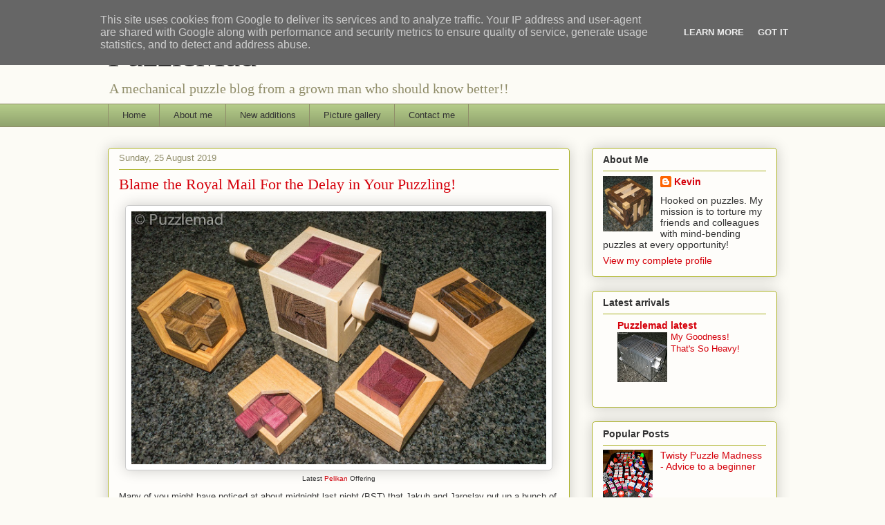

--- FILE ---
content_type: text/html; charset=UTF-8
request_url: http://www.puzzlemad.co.uk/2019/08/blame-royal-mail-for-delay-in-your.html
body_size: 29999
content:
<!DOCTYPE html>
<html class='v2' dir='ltr' xmlns='http://www.w3.org/1999/xhtml' xmlns:b='http://www.google.com/2005/gml/b' xmlns:data='http://www.google.com/2005/gml/data' xmlns:expr='http://www.google.com/2005/gml/expr'>
<head>
<link href='https://www.blogger.com/static/v1/widgets/335934321-css_bundle_v2.css' rel='stylesheet' type='text/css'/>
<meta content='IE=EmulateIE7' http-equiv='X-UA-Compatible'/>
<meta content='width=1100' name='viewport'/>
<meta content='text/html; charset=UTF-8' http-equiv='Content-Type'/>
<meta content='blogger' name='generator'/>
<link href='http://www.puzzlemad.co.uk/favicon.ico' rel='icon' type='image/x-icon'/>
<link href='http://www.puzzlemad.co.uk/2019/08/blame-royal-mail-for-delay-in-your.html' rel='canonical'/>
<link rel="alternate" type="application/atom+xml" title="PuzzleMad - Atom" href="http://www.puzzlemad.co.uk/feeds/posts/default" />
<link rel="alternate" type="application/rss+xml" title="PuzzleMad - RSS" href="http://www.puzzlemad.co.uk/feeds/posts/default?alt=rss" />
<link rel="service.post" type="application/atom+xml" title="PuzzleMad - Atom" href="https://www.blogger.com/feeds/3341941751324943000/posts/default" />

<link rel="alternate" type="application/atom+xml" title="PuzzleMad - Atom" href="http://www.puzzlemad.co.uk/feeds/4564755808580047721/comments/default" />
<!--Can't find substitution for tag [blog.ieCssRetrofitLinks]-->
<link href='https://blogger.googleusercontent.com/img/b/R29vZ2xl/AVvXsEhYoRUqj2hDo3nwB09AscGT0XUSMWxu9IcvGKhNtCfIZBI9Xgb14hO6VKOwoXW0_vt9lsSii1Mxk41MbH8zqpWRDTH1EyUABxSUreEWu6Qnx43aSIuUonl2wrqC_tNFt4npVeUgfXD0Z78/s640/Pelikan+Delivery+2019-08.jpg' rel='image_src'/>
<meta content='http://www.puzzlemad.co.uk/2019/08/blame-royal-mail-for-delay-in-your.html' property='og:url'/>
<meta content='Blame the Royal Mail For the Delay in Your Puzzling!' property='og:title'/>
<meta content='A blog about mechanical puzzles' property='og:description'/>
<meta content='https://blogger.googleusercontent.com/img/b/R29vZ2xl/AVvXsEhYoRUqj2hDo3nwB09AscGT0XUSMWxu9IcvGKhNtCfIZBI9Xgb14hO6VKOwoXW0_vt9lsSii1Mxk41MbH8zqpWRDTH1EyUABxSUreEWu6Qnx43aSIuUonl2wrqC_tNFt4npVeUgfXD0Z78/w1200-h630-p-k-no-nu/Pelikan+Delivery+2019-08.jpg' property='og:image'/>
<meta content='A blog about mechanical puzzles by a man who really should know better!' name='description'/>
<meta content='Puzzle, Blog, Mechanical puzzle, Revomaze, Burr, Rubik, Twisty puzzle, Maze, Puzzle Lock, Trick lock, Wire puzzle, Disentanglement puzzle, Puzzle collection, Puzzle solution' name='keywords'/>
<meta content='Kevin Sadler' name='author'/>
<title>PuzzleMad: Blame the Royal Mail For the Delay in Your Puzzling!</title>
<style id='page-skin-1' type='text/css'><!--
/*
-----------------------------------------------
Blogger Template Style
Name:     Awesome Inc.
Designer: Tina Chen
URL:      tinachen.org
----------------------------------------------- */
/* Content
----------------------------------------------- */
body {
font: normal normal 13px Arial, Tahoma, Helvetica, FreeSans, sans-serif;
color: #333333;
background: #fcfbf5 none repeat scroll top left;
}
html body .content-outer {
min-width: 0;
max-width: 100%;
width: 100%;
}
a:link {
text-decoration: none;
color: #d5000b;
}
a:visited {
text-decoration: none;
color: #d5ca00;
}
a:hover {
text-decoration: underline;
color: #d5000b;
}
.body-fauxcolumn-outer .cap-top {
position: absolute;
z-index: 1;
height: 276px;
width: 100%;
background: transparent none repeat-x scroll top left;
_background-image: none;
}
/* Columns
----------------------------------------------- */
.content-inner {
padding: 0;
}
.header-inner .section {
margin: 0 16px;
}
.tabs-inner .section {
margin: 0 16px;
}
.main-inner {
padding-top: 30px;
}
.main-inner .column-center-inner,
.main-inner .column-left-inner,
.main-inner .column-right-inner {
padding: 0 5px;
}
*+html body .main-inner .column-center-inner {
margin-top: -30px;
}
#layout .main-inner .column-center-inner {
margin-top: 0;
}
/* Header
----------------------------------------------- */
.header-outer {
margin: 0 0 0 0;
background: transparent none repeat scroll 0 0;
}
.Header h1 {
font: normal normal 48px Georgia, Utopia, 'Palatino Linotype', Palatino, serif;
color: #333333;
text-shadow: 0 0 -1px #000000;
}
.Header h1 a {
color: #333333;
}
.Header .description {
font: normal normal 20px Georgia, Utopia, 'Palatino Linotype', Palatino, serif;
color: #908d6a;
}
.header-inner .Header .titlewrapper,
.header-inner .Header .descriptionwrapper {
padding-left: 0;
padding-right: 0;
margin-bottom: 0;
}
.header-inner .Header .titlewrapper {
padding-top: 22px;
}
/* Tabs
----------------------------------------------- */
.tabs-outer {
overflow: hidden;
position: relative;
background: #b3ca88 url(//www.blogblog.com/1kt/awesomeinc/tabs_gradient_light.png) repeat scroll 0 0;
}
#layout .tabs-outer {
overflow: visible;
}
.tabs-cap-top, .tabs-cap-bottom {
position: absolute;
width: 100%;
border-top: 1px solid #908d6a;
}
.tabs-cap-bottom {
bottom: 0;
}
.tabs-inner .widget li a {
display: inline-block;
margin: 0;
padding: .6em 1.5em;
font: normal normal 13px Arial, Tahoma, Helvetica, FreeSans, sans-serif;
color: #333333;
border-top: 1px solid #908d6a;
border-bottom: 1px solid #908d6a;
border-left: 1px solid #908d6a;
height: 16px;
line-height: 16px;
}
.tabs-inner .widget li:last-child a {
border-right: 1px solid #908d6a;
}
.tabs-inner .widget li.selected a, .tabs-inner .widget li a:hover {
background: #63704b url(//www.blogblog.com/1kt/awesomeinc/tabs_gradient_light.png) repeat-x scroll 0 -100px;
color: #ffffff;
}
/* Headings
----------------------------------------------- */
h2 {
font: normal bold 14px Arial, Tahoma, Helvetica, FreeSans, sans-serif;
color: #333333;
}
/* Widgets
----------------------------------------------- */
.main-inner .section {
margin: 0 27px;
padding: 0;
}
.main-inner .column-left-outer,
.main-inner .column-right-outer {
margin-top: 0;
}
#layout .main-inner .column-left-outer,
#layout .main-inner .column-right-outer {
margin-top: 0;
}
.main-inner .column-left-inner,
.main-inner .column-right-inner {
background: transparent none repeat 0 0;
-moz-box-shadow: 0 0 0 rgba(0, 0, 0, .2);
-webkit-box-shadow: 0 0 0 rgba(0, 0, 0, .2);
-goog-ms-box-shadow: 0 0 0 rgba(0, 0, 0, .2);
box-shadow: 0 0 0 rgba(0, 0, 0, .2);
-moz-border-radius: 5px;
-webkit-border-radius: 5px;
-goog-ms-border-radius: 5px;
border-radius: 5px;
}
#layout .main-inner .column-left-inner,
#layout .main-inner .column-right-inner {
margin-top: 0;
}
.sidebar .widget {
font: normal normal 14px Arial, Tahoma, Helvetica, FreeSans, sans-serif;
color: #333333;
}
.sidebar .widget a:link {
color: #d5000b;
}
.sidebar .widget a:visited {
color: #d5ca00;
}
.sidebar .widget a:hover {
color: #d5000b;
}
.sidebar .widget h2 {
text-shadow: 0 0 -1px #000000;
}
.main-inner .widget {
background-color: #fefdfa;
border: 1px solid #aab123;
padding: 0 15px 15px;
margin: 20px -16px;
-moz-box-shadow: 0 0 20px rgba(0, 0, 0, .2);
-webkit-box-shadow: 0 0 20px rgba(0, 0, 0, .2);
-goog-ms-box-shadow: 0 0 20px rgba(0, 0, 0, .2);
box-shadow: 0 0 20px rgba(0, 0, 0, .2);
-moz-border-radius: 5px;
-webkit-border-radius: 5px;
-goog-ms-border-radius: 5px;
border-radius: 5px;
}
.main-inner .widget h2 {
margin: 0 -0;
padding: .6em 0 .5em;
border-bottom: 1px solid transparent;
}
.footer-inner .widget h2 {
padding: 0 0 .4em;
border-bottom: 1px solid transparent;
}
.main-inner .widget h2 + div, .footer-inner .widget h2 + div {
border-top: 1px solid #aab123;
padding-top: 8px;
}
.main-inner .widget .widget-content {
margin: 0 -0;
padding: 7px 0 0;
}
.main-inner .widget ul, .main-inner .widget #ArchiveList ul.flat {
margin: -8px -15px 0;
padding: 0;
list-style: none;
}
.main-inner .widget #ArchiveList {
margin: -8px 0 0;
}
.main-inner .widget ul li, .main-inner .widget #ArchiveList ul.flat li {
padding: .5em 15px;
text-indent: 0;
color: #666666;
border-top: 0 solid #aab123;
border-bottom: 1px solid transparent;
}
.main-inner .widget #ArchiveList ul li {
padding-top: .25em;
padding-bottom: .25em;
}
.main-inner .widget ul li:first-child, .main-inner .widget #ArchiveList ul.flat li:first-child {
border-top: none;
}
.main-inner .widget ul li:last-child, .main-inner .widget #ArchiveList ul.flat li:last-child {
border-bottom: none;
}
.post-body {
position: relative;
}
.main-inner .widget .post-body ul {
padding: 0 2.5em;
margin: .5em 0;
list-style: disc;
}
.main-inner .widget .post-body ul li {
padding: 0.25em 0;
margin-bottom: .25em;
color: #333333;
border: none;
}
.footer-inner .widget ul {
padding: 0;
list-style: none;
}
.widget .zippy {
color: #666666;
}
/* Posts
----------------------------------------------- */
body .main-inner .Blog {
padding: 0;
margin-bottom: 1em;
background-color: transparent;
border: none;
-moz-box-shadow: 0 0 0 rgba(0, 0, 0, 0);
-webkit-box-shadow: 0 0 0 rgba(0, 0, 0, 0);
-goog-ms-box-shadow: 0 0 0 rgba(0, 0, 0, 0);
box-shadow: 0 0 0 rgba(0, 0, 0, 0);
}
.main-inner .section:last-child .Blog:last-child {
padding: 0;
margin-bottom: 1em;
}
.main-inner .widget h2.date-header {
margin: 0 -15px 1px;
padding: 0 0 0 0;
font: normal normal 13px Arial, Tahoma, Helvetica, FreeSans, sans-serif;
color: #908d6a;
background: transparent none no-repeat scroll top left;
border-top: 0 solid #aab123;
border-bottom: 1px solid transparent;
-moz-border-radius-topleft: 0;
-moz-border-radius-topright: 0;
-webkit-border-top-left-radius: 0;
-webkit-border-top-right-radius: 0;
border-top-left-radius: 0;
border-top-right-radius: 0;
position: static;
bottom: 100%;
right: 15px;
text-shadow: 0 0 -1px #000000;
}
.main-inner .widget h2.date-header span {
font: normal normal 13px Arial, Tahoma, Helvetica, FreeSans, sans-serif;
display: block;
padding: .5em 15px;
border-left: 0 solid #aab123;
border-right: 0 solid #aab123;
}
.date-outer {
position: relative;
margin: 30px 0 20px;
padding: 0 15px;
background-color: #fefdfa;
border: 1px solid #aab123;
-moz-box-shadow: 0 0 20px rgba(0, 0, 0, .2);
-webkit-box-shadow: 0 0 20px rgba(0, 0, 0, .2);
-goog-ms-box-shadow: 0 0 20px rgba(0, 0, 0, .2);
box-shadow: 0 0 20px rgba(0, 0, 0, .2);
-moz-border-radius: 5px;
-webkit-border-radius: 5px;
-goog-ms-border-radius: 5px;
border-radius: 5px;
}
.date-outer:first-child {
margin-top: 0;
}
.date-outer:last-child {
margin-bottom: 20px;
-moz-border-radius-bottomleft: 5px;
-moz-border-radius-bottomright: 5px;
-webkit-border-bottom-left-radius: 5px;
-webkit-border-bottom-right-radius: 5px;
-goog-ms-border-bottom-left-radius: 5px;
-goog-ms-border-bottom-right-radius: 5px;
border-bottom-left-radius: 5px;
border-bottom-right-radius: 5px;
}
.date-posts {
margin: 0 -0;
padding: 0 0;
clear: both;
}
.post-outer, .inline-ad {
border-top: 1px solid #aab123;
margin: 0 -0;
padding: 15px 0;
}
.post-outer {
padding-bottom: 10px;
}
.post-outer:first-child {
padding-top: 0;
border-top: none;
}
.post-outer:last-child, .inline-ad:last-child {
border-bottom: none;
}
.post-body {
position: relative;
}
.post-body img {
padding: 8px;
background: #ffffff;
border: 1px solid #cccccc;
-moz-box-shadow: 0 0 20px rgba(0, 0, 0, .2);
-webkit-box-shadow: 0 0 20px rgba(0, 0, 0, .2);
box-shadow: 0 0 20px rgba(0, 0, 0, .2);
-moz-border-radius: 5px;
-webkit-border-radius: 5px;
border-radius: 5px;
}
h3.post-title, h4 {
font: normal normal 22px Georgia, Utopia, 'Palatino Linotype', Palatino, serif;
color: #d5000b;
}
h3.post-title a {
font: normal normal 22px Georgia, Utopia, 'Palatino Linotype', Palatino, serif;
color: #d5000b;
}
h3.post-title a:hover {
color: #d5000b;
text-decoration: underline;
}
.post-header {
margin: 0 0 1em;
}
.post-body {
line-height: 1.4;
}
.post-outer h2 {
color: #333333;
}
.post-footer {
margin: 1.5em 0 0;
}
#blog-pager {
padding: 15px;
font-size: 120%;
background-color: #fefdfa;
border: 1px solid #aab123;
-moz-box-shadow: 0 0 20px rgba(0, 0, 0, .2);
-webkit-box-shadow: 0 0 20px rgba(0, 0, 0, .2);
-goog-ms-box-shadow: 0 0 20px rgba(0, 0, 0, .2);
box-shadow: 0 0 20px rgba(0, 0, 0, .2);
-moz-border-radius: 5px;
-webkit-border-radius: 5px;
-goog-ms-border-radius: 5px;
border-radius: 5px;
-moz-border-radius-topleft: 5px;
-moz-border-radius-topright: 5px;
-webkit-border-top-left-radius: 5px;
-webkit-border-top-right-radius: 5px;
-goog-ms-border-top-left-radius: 5px;
-goog-ms-border-top-right-radius: 5px;
border-top-left-radius: 5px;
border-top-right-radius-topright: 5px;
margin-top: 1em;
}
.blog-feeds, .post-feeds {
margin: 1em 0;
text-align: center;
color: #333333;
}
.blog-feeds a, .post-feeds a {
color: #d5000b;
}
.blog-feeds a:visited, .post-feeds a:visited {
color: #d5ca00;
}
.blog-feeds a:hover, .post-feeds a:hover {
color: #d5000b;
}
.post-outer .comments {
margin-top: 2em;
}
/* Comments
----------------------------------------------- */
.comments .comments-content .icon.blog-author {
background-repeat: no-repeat;
background-image: url([data-uri]);
}
.comments .comments-content .loadmore a {
border-top: 1px solid #908d6a;
border-bottom: 1px solid #908d6a;
}
.comments .continue {
border-top: 2px solid #908d6a;
}
/* Footer
----------------------------------------------- */
.footer-outer {
margin: -20px 0 -1px;
padding: 20px 0 0;
color: #333333;
overflow: hidden;
}
.footer-fauxborder-left {
border-top: 1px solid #aab123;
background: #fefdfa none repeat scroll 0 0;
-moz-box-shadow: 0 0 20px rgba(0, 0, 0, .2);
-webkit-box-shadow: 0 0 20px rgba(0, 0, 0, .2);
-goog-ms-box-shadow: 0 0 20px rgba(0, 0, 0, .2);
box-shadow: 0 0 20px rgba(0, 0, 0, .2);
margin: 0 -20px;
}
/* Mobile
----------------------------------------------- */
body.mobile {
background-size: auto;
}
.mobile .body-fauxcolumn-outer {
background: transparent none repeat scroll top left;
}
*+html body.mobile .main-inner .column-center-inner {
margin-top: 0;
}
.mobile .main-inner .widget {
padding: 0 0 15px;
}
.mobile .main-inner .widget h2 + div,
.mobile .footer-inner .widget h2 + div {
border-top: none;
padding-top: 0;
}
.mobile .footer-inner .widget h2 {
padding: 0.5em 0;
border-bottom: none;
}
.mobile .main-inner .widget .widget-content {
margin: 0;
padding: 7px 0 0;
}
.mobile .main-inner .widget ul,
.mobile .main-inner .widget #ArchiveList ul.flat {
margin: 0 -15px 0;
}
.mobile .main-inner .widget h2.date-header {
right: 0;
}
.mobile .date-header span {
padding: 0.4em 0;
}
.mobile .date-outer:first-child {
margin-bottom: 0;
border: 1px solid #aab123;
-moz-border-radius-topleft: 5px;
-moz-border-radius-topright: 5px;
-webkit-border-top-left-radius: 5px;
-webkit-border-top-right-radius: 5px;
-goog-ms-border-top-left-radius: 5px;
-goog-ms-border-top-right-radius: 5px;
border-top-left-radius: 5px;
border-top-right-radius: 5px;
}
.mobile .date-outer {
border-color: #aab123;
border-width: 0 1px 1px;
}
.mobile .date-outer:last-child {
margin-bottom: 0;
}
.mobile .main-inner {
padding: 0;
}
.mobile .header-inner .section {
margin: 0;
}
.mobile .post-outer, .mobile .inline-ad {
padding: 5px 0;
}
.mobile .tabs-inner .section {
margin: 0 10px;
}
.mobile .main-inner .widget h2 {
margin: 0;
padding: 0;
}
.mobile .main-inner .widget h2.date-header span {
padding: 0;
}
.mobile .main-inner .widget .widget-content {
margin: 0;
padding: 7px 0 0;
}
.mobile #blog-pager {
border: 1px solid transparent;
background: #fefdfa none repeat scroll 0 0;
}
.mobile .main-inner .column-left-inner,
.mobile .main-inner .column-right-inner {
background: transparent none repeat 0 0;
-moz-box-shadow: none;
-webkit-box-shadow: none;
-goog-ms-box-shadow: none;
box-shadow: none;
}
.mobile .date-posts {
margin: 0;
padding: 0;
}
.mobile .footer-fauxborder-left {
margin: 0;
border-top: inherit;
}
.mobile .main-inner .section:last-child .Blog:last-child {
margin-bottom: 0;
}
.mobile-index-contents {
color: #333333;
}
.mobile .mobile-link-button {
background: #d5000b url(//www.blogblog.com/1kt/awesomeinc/tabs_gradient_light.png) repeat scroll 0 0;
}
.mobile-link-button a:link, .mobile-link-button a:visited {
color: #ffffff;
}
.mobile .tabs-inner .PageList .widget-content {
background: transparent;
border-top: 1px solid;
border-color: #908d6a;
color: #333333;
}
.mobile .tabs-inner .PageList .widget-content .pagelist-arrow {
border-left: 1px solid #908d6a;
}

--></style>
<style id='template-skin-1' type='text/css'><!--
body {
min-width: 1000px;
}
.content-outer, .content-fauxcolumn-outer, .region-inner {
min-width: 1000px;
max-width: 1000px;
_width: 1000px;
}
.main-inner .columns {
padding-left: 0px;
padding-right: 300px;
}
.main-inner .fauxcolumn-center-outer {
left: 0px;
right: 300px;
/* IE6 does not respect left and right together */
_width: expression(this.parentNode.offsetWidth -
parseInt("0px") -
parseInt("300px") + 'px');
}
.main-inner .fauxcolumn-left-outer {
width: 0px;
}
.main-inner .fauxcolumn-right-outer {
width: 300px;
}
.main-inner .column-left-outer {
width: 0px;
right: 100%;
margin-left: -0px;
}
.main-inner .column-right-outer {
width: 300px;
margin-right: -300px;
}
#layout {
min-width: 0;
}
#layout .content-outer {
min-width: 0;
width: 800px;
}
#layout .region-inner {
min-width: 0;
width: auto;
}
--></style>
<script type='text/javascript'>

  var _gaq = _gaq || [];
  _gaq.push(['_setAccount', 'UA-23514848-1']);
  _gaq.push(['_trackPageview']);

  (function() {
    var ga = document.createElement('script'); ga.type = 'text/javascript'; ga.async = true;
    ga.src = ('https:' == document.location.protocol ? 'https://ssl' : 'http://www') + '.google-analytics.com/ga.js';
    var s = document.getElementsByTagName('script')[0]; s.parentNode.insertBefore(ga, s);
  })();

</script>
<!--This is the CSS code for the spoiler button need html in code in the individual place-->
<style type='text/css'>
/* animated spoiler CSS by Bloggersentral.com */
.spoilerbutton {display:block;margin:5px 0;}
.spoiler {overflow:hidden;background: #f5f5f5;}
.spoiler > div {-webkit-transition: all 0.2s ease;-moz-transition: margin 0.2s ease;-o-transition: all 0.2s ease;transition: margin 0.2s ease;}
.spoilerbutton[value="Show"] + .spoiler > div {margin-top:-100%;}
.spoilerbutton[value="Hide"] + .spoiler {padding:5px;} 
</style>
<link href='https://www.blogger.com/dyn-css/authorization.css?targetBlogID=3341941751324943000&amp;zx=4c752329-6b08-4bd4-809a-725e4962767a' media='none' onload='if(media!=&#39;all&#39;)media=&#39;all&#39;' rel='stylesheet'/><noscript><link href='https://www.blogger.com/dyn-css/authorization.css?targetBlogID=3341941751324943000&amp;zx=4c752329-6b08-4bd4-809a-725e4962767a' rel='stylesheet'/></noscript>
<meta name='google-adsense-platform-account' content='ca-host-pub-1556223355139109'/>
<meta name='google-adsense-platform-domain' content='blogspot.com'/>

<script type="text/javascript" language="javascript">
  // Supply ads personalization default for EEA readers
  // See https://www.blogger.com/go/adspersonalization
  adsbygoogle = window.adsbygoogle || [];
  if (typeof adsbygoogle.requestNonPersonalizedAds === 'undefined') {
    adsbygoogle.requestNonPersonalizedAds = 1;
  }
</script>


</head>
<body class='loading variant-renewable'>
<div class='navbar section' id='navbar'><div class='widget Navbar' data-version='1' id='Navbar1'><script type="text/javascript">
    function setAttributeOnload(object, attribute, val) {
      if(window.addEventListener) {
        window.addEventListener('load',
          function(){ object[attribute] = val; }, false);
      } else {
        window.attachEvent('onload', function(){ object[attribute] = val; });
      }
    }
  </script>
<div id="navbar-iframe-container"></div>
<script type="text/javascript" src="https://apis.google.com/js/platform.js"></script>
<script type="text/javascript">
      gapi.load("gapi.iframes:gapi.iframes.style.bubble", function() {
        if (gapi.iframes && gapi.iframes.getContext) {
          gapi.iframes.getContext().openChild({
              url: 'https://www.blogger.com/navbar/3341941751324943000?po\x3d4564755808580047721\x26origin\x3dhttp://www.puzzlemad.co.uk',
              where: document.getElementById("navbar-iframe-container"),
              id: "navbar-iframe"
          });
        }
      });
    </script><script type="text/javascript">
(function() {
var script = document.createElement('script');
script.type = 'text/javascript';
script.src = '//pagead2.googlesyndication.com/pagead/js/google_top_exp.js';
var head = document.getElementsByTagName('head')[0];
if (head) {
head.appendChild(script);
}})();
</script>
</div></div>
<div class='body-fauxcolumns'>
<div class='fauxcolumn-outer body-fauxcolumn-outer'>
<div class='cap-top'>
<div class='cap-left'></div>
<div class='cap-right'></div>
</div>
<div class='fauxborder-left'>
<div class='fauxborder-right'></div>
<div class='fauxcolumn-inner'>
</div>
</div>
<div class='cap-bottom'>
<div class='cap-left'></div>
<div class='cap-right'></div>
</div>
</div>
</div>
<div class='content'>
<div class='content-fauxcolumns'>
<div class='fauxcolumn-outer content-fauxcolumn-outer'>
<div class='cap-top'>
<div class='cap-left'></div>
<div class='cap-right'></div>
</div>
<div class='fauxborder-left'>
<div class='fauxborder-right'></div>
<div class='fauxcolumn-inner'>
</div>
</div>
<div class='cap-bottom'>
<div class='cap-left'></div>
<div class='cap-right'></div>
</div>
</div>
</div>
<div class='content-outer'>
<div class='content-cap-top cap-top'>
<div class='cap-left'></div>
<div class='cap-right'></div>
</div>
<div class='fauxborder-left content-fauxborder-left'>
<div class='fauxborder-right content-fauxborder-right'></div>
<div class='content-inner'>
<header>
<div class='header-outer'>
<div class='header-cap-top cap-top'>
<div class='cap-left'></div>
<div class='cap-right'></div>
</div>
<div class='fauxborder-left header-fauxborder-left'>
<div class='fauxborder-right header-fauxborder-right'></div>
<div class='region-inner header-inner'>
<div class='header section' id='header'><div class='widget Header' data-version='1' id='Header1'>
<div id='header-inner'>
<div class='titlewrapper'>
<h1 class='title'>
<a href='http://www.puzzlemad.co.uk/'>
PuzzleMad
</a>
</h1>
</div>
<div class='descriptionwrapper'>
<p class='description'><span>A mechanical puzzle blog from a grown man who should know better!!</span></p>
</div>
</div>
</div></div>
</div>
</div>
<div class='header-cap-bottom cap-bottom'>
<div class='cap-left'></div>
<div class='cap-right'></div>
</div>
</div>
</header>
<div class='tabs-outer'>
<div class='tabs-cap-top cap-top'>
<div class='cap-left'></div>
<div class='cap-right'></div>
</div>
<div class='fauxborder-left tabs-fauxborder-left'>
<div class='fauxborder-right tabs-fauxborder-right'></div>
<div class='region-inner tabs-inner'>
<div class='tabs section' id='crosscol'><div class='widget PageList' data-version='1' id='PageList1'>
<div class='widget-content'>
<ul>
<li>
<a href='http://www.puzzlemad.co.uk/'>Home</a>
</li>
<li>
<a href='http://www.puzzlemad.co.uk/p/home.html'>About me</a>
</li>
<li>
<a href='http://newstuff.puzzlemad.co.uk'>New additions</a>
</li>
<li>
<a href='http://www.puzzlemad.co.uk/p/picture-gallery.html'>Picture gallery</a>
</li>
<li>
<a href='http://www.puzzlemad.co.uk/p/contact-me_13.html'>Contact me</a>
</li>
</ul>
<div class='clear'></div>
</div>
</div></div>
<div class='tabs no-items section' id='crosscol-overflow'></div>
</div>
</div>
<div class='tabs-cap-bottom cap-bottom'>
<div class='cap-left'></div>
<div class='cap-right'></div>
</div>
</div>
<div class='main-outer'>
<div class='main-cap-top cap-top'>
<div class='cap-left'></div>
<div class='cap-right'></div>
</div>
<div class='fauxborder-left main-fauxborder-left'>
<div class='fauxborder-right main-fauxborder-right'></div>
<div class='region-inner main-inner'>
<div class='columns fauxcolumns'>
<div class='fauxcolumn-outer fauxcolumn-center-outer'>
<div class='cap-top'>
<div class='cap-left'></div>
<div class='cap-right'></div>
</div>
<div class='fauxborder-left'>
<div class='fauxborder-right'></div>
<div class='fauxcolumn-inner'>
</div>
</div>
<div class='cap-bottom'>
<div class='cap-left'></div>
<div class='cap-right'></div>
</div>
</div>
<div class='fauxcolumn-outer fauxcolumn-left-outer'>
<div class='cap-top'>
<div class='cap-left'></div>
<div class='cap-right'></div>
</div>
<div class='fauxborder-left'>
<div class='fauxborder-right'></div>
<div class='fauxcolumn-inner'>
</div>
</div>
<div class='cap-bottom'>
<div class='cap-left'></div>
<div class='cap-right'></div>
</div>
</div>
<div class='fauxcolumn-outer fauxcolumn-right-outer'>
<div class='cap-top'>
<div class='cap-left'></div>
<div class='cap-right'></div>
</div>
<div class='fauxborder-left'>
<div class='fauxborder-right'></div>
<div class='fauxcolumn-inner'>
</div>
</div>
<div class='cap-bottom'>
<div class='cap-left'></div>
<div class='cap-right'></div>
</div>
</div>
<!-- corrects IE6 width calculation -->
<div class='columns-inner'>
<div class='column-center-outer'>
<div class='column-center-inner'>
<div class='main section' id='main'><div class='widget Blog' data-version='1' id='Blog1'>
<div class='blog-posts hfeed'>

          <div class="date-outer">
        
<h2 class='date-header'><span>Sunday, 25 August 2019</span></h2>

          <div class="date-posts">
        
<div class='post-outer'>
<div class='post hentry' itemprop='blogPost' itemscope='itemscope' itemtype='http://schema.org/BlogPosting'>
<meta content='https://blogger.googleusercontent.com/img/b/R29vZ2xl/AVvXsEhYoRUqj2hDo3nwB09AscGT0XUSMWxu9IcvGKhNtCfIZBI9Xgb14hO6VKOwoXW0_vt9lsSii1Mxk41MbH8zqpWRDTH1EyUABxSUreEWu6Qnx43aSIuUonl2wrqC_tNFt4npVeUgfXD0Z78/s72-c/Pelikan+Delivery+2019-08.jpg' itemprop='image_url'/>
<meta content='3341941751324943000' itemprop='blogId'/>
<meta content='4564755808580047721' itemprop='postId'/>
<a name='4564755808580047721'></a>
<h3 class='post-title entry-title' itemprop='name'>
Blame the Royal Mail For the Delay in Your Puzzling!
</h3>
<div class='post-header'>
<div class='post-header-line-1'></div>
</div>
<div class='post-body entry-content' id='post-body-4564755808580047721' itemprop='description articleBody'>
<table align="center" cellpadding="0" cellspacing="0" class="tr-caption-container" style="margin-left: auto; margin-right: auto; text-align: center;"><tbody>
<tr><td style="text-align: center;"><a href="https://blogger.googleusercontent.com/img/b/R29vZ2xl/AVvXsEhYoRUqj2hDo3nwB09AscGT0XUSMWxu9IcvGKhNtCfIZBI9Xgb14hO6VKOwoXW0_vt9lsSii1Mxk41MbH8zqpWRDTH1EyUABxSUreEWu6Qnx43aSIuUonl2wrqC_tNFt4npVeUgfXD0Z78/s1600/Pelikan+Delivery+2019-08.jpg" imageanchor="1" style="margin-left: auto; margin-right: auto;"><img border="0" data-original-height="978" data-original-width="1600" height="366" src="https://blogger.googleusercontent.com/img/b/R29vZ2xl/AVvXsEhYoRUqj2hDo3nwB09AscGT0XUSMWxu9IcvGKhNtCfIZBI9Xgb14hO6VKOwoXW0_vt9lsSii1Mxk41MbH8zqpWRDTH1EyUABxSUreEWu6Qnx43aSIuUonl2wrqC_tNFt4npVeUgfXD0Z78/s640/Pelikan+Delivery+2019-08.jpg" width="600" /></a></td></tr>
<tr><td class="tr-caption" style="text-align: center;">Latest <a href="https://www.pelikanpuzzles.eu/shop/" target="_blank">Pelikan</a> Offering</td></tr>
</tbody></table>
Many of you might have noticed at about midnight last night (BST) that Jakub and Jaroslav put up a bunch of new puzzles for sale on the <a href="https://www.pelikanpuzzles.eu/shop/" target="_blank">New Pelikan Workshop</a>. I think that they were hoping that they would go up a week ago but thanks to the Royal Mail, the date had to be put back. I do apologise! Why should the Royal Mail affect the sale of puzzles from the Czech Republic? Because Jakub always offers me the opportunity to buy the puzzles a week or so in advance&nbsp;and in return I write some of the descriptions and a mini-review for his site. This does mean there is a big pressure on me to photograph and solve them as quickly as I can after arrival so as not to disappoint the hungry puzzling masses.<br />
<br />
Jakub posted out my batch of puzzles on 7th August and they left his country on the 9th. After that, there was a note on the tracking that they had arrived in London and there it stopped. It usually takes only another 48 hours to be delivered at this stage. The Royal Mail tracking site acknowledged their existence but not that they were in the UK. They were nowhere to be seen. This can not be blamed on Her Majesty's Customs and Excise department as, for the moment at least, we remain in the EU and no Customs should be due. Yes, the Royal Mail had lost them. After 10 days I even phoned them and they said this was not trackable in the UK (a lie). After another 3 days later it suddenly appeared at my house to my (and Jakub's relief - he really wanted to sell this batch of puzzles). The pressure was really on now - I had to solve them quickly so that you can buy them. As I type here it would appear that one, Petit Pack,&nbsp; is already sold out. So, without further delay, here are my thoughts on the latest batch.<br />
<br />
<span style="color: #cc0000; font-family: &quot;times&quot; , &quot;times new roman&quot; , serif; font-size: large;">Petit Pack by Osanori Yamamoto</span><br />
<br />
<table align="center" cellpadding="0" cellspacing="0" class="tr-caption-container" style="margin-left: auto; margin-right: auto; text-align: center;"><tbody>
<tr><td style="text-align: center;"><a href="https://blogger.googleusercontent.com/img/b/R29vZ2xl/AVvXsEih_XO1Zhfimarm9YZnwYKyMMea6y_JoHF2ObOZ2mNF9plo7GrceNOsbIu6Cl1TFUGF2EkHi8TV5_RtzhSK8bdgHk54fMn2VNwvI-_sUSFrIhNITAIwmJy2pt6JwjWihxdSzAz4bdMJq3I/s1600/Petit+Pack+delivery+position.jpg" imageanchor="1" style="margin-left: auto; margin-right: auto;"><img border="0" data-original-height="1600" data-original-width="1567" height="613" src="https://blogger.googleusercontent.com/img/b/R29vZ2xl/AVvXsEih_XO1Zhfimarm9YZnwYKyMMea6y_JoHF2ObOZ2mNF9plo7GrceNOsbIu6Cl1TFUGF2EkHi8TV5_RtzhSK8bdgHk54fMn2VNwvI-_sUSFrIhNITAIwmJy2pt6JwjWihxdSzAz4bdMJq3I/s640/Petit+Pack+delivery+position.jpg" width="600" /></a></td></tr>
<tr><td class="tr-caption" style="text-align: center;"><a href="https://www.pelikanpuzzles.eu/produkt/petit-pack/" target="_blank">Petit Pack</a></td></tr>
</tbody></table>
Another lovely packing puzzle by the Master, <a href="http://www.puzzlewillbeplayed.com/-/designer/YamamotoOsanori.xml" target="_blank">Osanori Yamamoto</a>. Pelikan has made this available in 4 gorgeous wood choices (A Cherry box and choice of Bubinga, Wenge, Purpleheart or Padauk pieces). The puzzle should be received by you with the pieces in the configuration above so that you get no clue about the eventual solution. There are just 3 pieces to fit into the 3x3 box.<br />
<br />
<table align="center" cellpadding="0" cellspacing="0" class="tr-caption-container" style="margin-left: auto; margin-right: auto; text-align: center;"><tbody>
<tr><td style="text-align: center;"><a href="https://blogger.googleusercontent.com/img/b/R29vZ2xl/AVvXsEj6jjRbSlyK_tWf09sCWKYHRBJ2nI0oqnAunsB-Af6pzE_lOlFZF0zVZH5kjU5LoAYuz5OODPyckuf3_WW0_Dn_PltMbMsMELBv1XBRScsb2Rc7G-6NGePRInM-ViL4lHYqAPpHHnsGgnQ/s1600/Petit+Pack+pieces.jpg" imageanchor="1" style="margin-left: auto; margin-right: auto;"><img border="0" data-original-height="1210" data-original-width="1600" height="302" src="https://blogger.googleusercontent.com/img/b/R29vZ2xl/AVvXsEj6jjRbSlyK_tWf09sCWKYHRBJ2nI0oqnAunsB-Af6pzE_lOlFZF0zVZH5kjU5LoAYuz5OODPyckuf3_WW0_Dn_PltMbMsMELBv1XBRScsb2Rc7G-6NGePRInM-ViL4lHYqAPpHHnsGgnQ/s400/Petit+Pack+pieces.jpg" width="400" /></a></td></tr>
<tr><td class="tr-caption" style="text-align: center;">3 simple pieces - I chose Purpleheart</td></tr>
</tbody></table>
These puzzles are a great challenge with a low number of pieces to fit in a box open at diagonally opposite corners with no gaps visible in the bigger hole. The first time I did it, I think I cheated by introducing pieces through the smaller hole and I found the challenge relatively easy. Next, it occurred to me that there might be more of a challenge if I place all pieces into the box via the front hole. This way the packing puzzle requires a lovely dance of the pieces around and has a lovely Aha! moment as you find the right order and the moves. The sequence is fun to find and at level 7.2.2, not terribly tough. It is perfect for beginners and experienced puzzles and, of course, if you are a packing puzzle collector then it's an essential purchase.<br />
<br />
<table align="center" cellpadding="0" cellspacing="0" class="tr-caption-container" style="margin-left: auto; margin-right: auto; text-align: center;"><tbody>
<tr><td style="text-align: center;"><a href="https://blogger.googleusercontent.com/img/b/R29vZ2xl/AVvXsEj5g0hLdZyRmrCbXsC7B_dY11NxQuS4pU4QWmdBHixi4qFIZYB-I7UWKd3_9Bb6NBJEEL93_CmC_UHxNxGPirzdFUgSILAh1V3NKEUXzAfSZ_uQkytCMpQriRdz8ZESUGbjqx5bTp2wKTo/s1600/Petit+Pack+solved+front.jpg" imageanchor="1" style="margin-left: auto; margin-right: auto;"><img border="0" data-original-height="1575" data-original-width="1600" height="393" src="https://blogger.googleusercontent.com/img/b/R29vZ2xl/AVvXsEj5g0hLdZyRmrCbXsC7B_dY11NxQuS4pU4QWmdBHixi4qFIZYB-I7UWKd3_9Bb6NBJEEL93_CmC_UHxNxGPirzdFUgSILAh1V3NKEUXzAfSZ_uQkytCMpQriRdz8ZESUGbjqx5bTp2wKTo/s400/Petit+Pack+solved+front.jpg" width="400" /></a></td></tr>
<tr><td class="tr-caption" style="text-align: center;">Solved it!<br />
This one took me about 10 minutes for one approach and another 15 for the best solution</td></tr>
</tbody></table>
It is interesting to me that this has sold out so quickly whereas the others released by Pelikan have not. This puzzle is my least favourite of the releases this time - it is still a great little challenge but not as good as the other recent releases from Yamamoto-san including Petit ring and Pack 012.<br />
<br />
<span style="color: #cc0000; font-family: &quot;times&quot; , &quot;times new roman&quot; , serif; font-size: large;">Dunant by Volker Latussek</span><br />
<br />
<table align="center" cellpadding="0" cellspacing="0" class="tr-caption-container" style="margin-left: auto; margin-right: auto; text-align: center;"><tbody>
<tr><td style="text-align: center;"><a href="https://blogger.googleusercontent.com/img/b/R29vZ2xl/AVvXsEgdeb3Ym3E9wt5-77dxdtUbFa0bDEKLlOHFZvPqxmMnK29OfhEzfZhqHOGwwV34hDo2jYBX5TJXrIRGvsR3W-BXHTxWQgvmn73yMuqZ27Rq5rkCJg4j4ta2INomjFY7KXU7w3h8nhO1cfU/s1600/Dunant.jpg" imageanchor="1" style="margin-left: auto; margin-right: auto;"><img border="0" data-original-height="1553" data-original-width="1600" height="581" src="https://blogger.googleusercontent.com/img/b/R29vZ2xl/AVvXsEgdeb3Ym3E9wt5-77dxdtUbFa0bDEKLlOHFZvPqxmMnK29OfhEzfZhqHOGwwV34hDo2jYBX5TJXrIRGvsR3W-BXHTxWQgvmn73yMuqZ27Rq5rkCJg4j4ta2INomjFY7KXU7w3h8nhO1cfU/s640/Dunant.jpg" width="600" /></a></td></tr>
<tr><td class="tr-caption" style="text-align: center;"><a href="https://www.pelikanpuzzles.eu/produkt/dunant/" target="_blank">Dunant</a></td></tr>
</tbody></table>
Let me start off this review with these words:<br />
<blockquote class="tr_bq">
<b>GO BUY IT......<span style="font-size: x-large;">NOW!</span></b></blockquote>
This is an absolutely amazing puzzle! Just another packing puzzle? Hell no! This is in part interlocking puzzle and part sequential movement puzzle. It is wonderful and seriously difficult. It was entered into the IPP design competition this year and it says a lot about the other entries that this did not win and award. The Aha! moment with this is a multiple and prolonged event. It is available with an Oak box and either Ovangkol or Mahogany pieces.<br />
<br />
Initially, when you invert the box you pull out 3 pieces that simply slide in and out easily but clearly are nowhere near the solution as they protrude from the box in the start position. I initially thought that this was impossible until I realised that the 2 larger pieces can be divided up until we have 5 identical pieces.<br />
<br />
<table border="0" cellpadding="2" cellspacing="2" style="text-align: left; width: 100%;">
<tbody>
<tr>
<td style="text-align: center; vertical-align: middle; width: 50%;"><table align="center" cellpadding="0" cellspacing="0" class="tr-caption-container" style="margin-left: auto; margin-right: auto; text-align: center;"><tbody>
<tr><td style="text-align: center;"><a href="https://blogger.googleusercontent.com/img/b/R29vZ2xl/AVvXsEhtwzbPpmSELEsqXIE3tIItoeK5WaZQfPdw-MtS-hQi5KgfOoFEn-cmlEdIYQ8j1UQdKAsr3SYd8HuQzn-SX4qTxG3binWj37Dnh3qLC61jC2yaJTkoi02z8jVzSd1JSsnhzBMJCzi_A3o/s1600/Dunant+delivery+shapes.jpg" imageanchor="1" style="margin-left: auto; margin-right: auto;"><img border="0" data-original-height="1456" data-original-width="1600" height="220" src="https://blogger.googleusercontent.com/img/b/R29vZ2xl/AVvXsEhtwzbPpmSELEsqXIE3tIItoeK5WaZQfPdw-MtS-hQi5KgfOoFEn-cmlEdIYQ8j1UQdKAsr3SYd8HuQzn-SX4qTxG3binWj37Dnh3qLC61jC2yaJTkoi02z8jVzSd1JSsnhzBMJCzi_A3o/s320/Dunant+delivery+shapes.jpg" width="242" /></a></td></tr>
<tr><td class="tr-caption" style="text-align: center;">Looks impossible here</td></tr>
</tbody></table>
</td>
<td style="text-align: center; vertical-align: middle; width: 50%;"><table align="center" cellpadding="0" cellspacing="0" class="tr-caption-container" style="margin-left: auto; margin-right: auto; text-align: center;"><tbody>
<tr><td style="text-align: center;"><a href="https://blogger.googleusercontent.com/img/b/R29vZ2xl/AVvXsEhkAktkvDLulPCednqi-q-I7BVHAjoPFspB4DeyNV99hNFtJHg2_BHBNbZ-ZmqDp-VFw2GC0L6MR6HuxAyngm1Lmqmt56O7bxeuWB9SD-cFEjQwiwJGevHUXKabHBdD8J5iEMagXd18ol8/s1600/Dunant+pieces.jpg" imageanchor="1" style="margin-left: auto; margin-right: auto;"><img border="0" data-original-height="1232" data-original-width="1600" height="220" src="https://blogger.googleusercontent.com/img/b/R29vZ2xl/AVvXsEhkAktkvDLulPCednqi-q-I7BVHAjoPFspB4DeyNV99hNFtJHg2_BHBNbZ-ZmqDp-VFw2GC0L6MR6HuxAyngm1Lmqmt56O7bxeuWB9SD-cFEjQwiwJGevHUXKabHBdD8J5iEMagXd18ol8/s320/Dunant+pieces.jpg" width="286" /></a></td></tr>
<tr><td class="tr-caption" style="text-align: center;">The + shapes split in two - maybe there is a solution?</td></tr>
</tbody></table>
</td>
</tr>
</tbody>
</table>
I spent a long time searching for a configuration that stands a chance of fitting in the box by searching outside the box. Even this is a tough challenge as I discovered when during a very long (7 hour) vascular angiography case I gave this to the nurses and radiographers to play with. It was fascinating to watch them all fail to even find a position that was possible. In the end, I found 2 conformations that might possibly fit inside the constraints of the box only to discover that I could not get them through the pretty large opening at the top. This was going to take a very complex sequence to get them into the box and then get them organised appropriately. I think there must be at least 3 Aha! moments in the solution and quite a lot of groaning too. This puzzle is wonderful - for &#8364;36 it's a bargain!<br />
<br />
No! I am not going to show the solution here! Find it yourself and ask me <a href="http://www.puzzlemad.co.uk/p/contact-me_13.html" target="_blank">by email</a> if you need help.<br />
<br />
<span style="color: #cc0000; font-family: &quot;times&quot; , &quot;times new roman&quot; , serif; font-size: large;">Party by Klaas Jan Damstra</span><br />
<br />
<table align="center" cellpadding="0" cellspacing="0" class="tr-caption-container" style="margin-left: auto; margin-right: auto; text-align: center;"><tbody>
<tr><td style="text-align: center;"><a href="https://blogger.googleusercontent.com/img/b/R29vZ2xl/AVvXsEjDY4ygK4GGa1JUQLRdWB7SGYJgVEVnZEUlykEBY8iA5KzUDuq44Tf1DHWk9K-fGQjNicqq7OjuneySKvFcVH6fjT4LI2GyxbxZZwzZZ1FOQZlmPzP6QFpQdpCPe5siv9KNeLdcVGFQqSo/s1600/Party.jpg" imageanchor="1" style="margin-left: auto; margin-right: auto;"><img border="0" data-original-height="1600" data-original-width="1481" height="640" src="https://blogger.googleusercontent.com/img/b/R29vZ2xl/AVvXsEjDY4ygK4GGa1JUQLRdWB7SGYJgVEVnZEUlykEBY8iA5KzUDuq44Tf1DHWk9K-fGQjNicqq7OjuneySKvFcVH6fjT4LI2GyxbxZZwzZZ1FOQZlmPzP6QFpQdpCPe5siv9KNeLdcVGFQqSo/s640/Party.jpg" width="592" /></a></td></tr>
<tr><td class="tr-caption" style="text-align: center;"><a href="https://www.pelikanpuzzles.eu/produkt/party/" target="_blank">Party</a></td></tr>
</tbody></table>
I cannot resist puzzles designed by <a href="http://www.puzzlewillbeplayed.com/-/designer/Damstra.xml" target="_blank">Klaas</a>! Both he and my friend Chris Lohe seem to have a marvellous eye for a puzzle with a wonderful balance of interesting shape and fun solution without being impossibly high level or impossibly difficult.<br />
<br />
Party is a wonderfully picturesque puzzle with a burr appearing to float in the middle of a frame. Just a three-piece burr held in an open cubic cage, how hard can it be? Well, let me tell you that it's part simple, part tough and completely fun&#8230;just like a party should be. In most good parties there should be dancing and that's just what we have. The disassembly sees the three pieces moving around and about each other in a fun way with a few but not too many choices to lead you astray.<br />
<br />
I had an interesting and promising conformation and rotated the puzzle to look at the back when a piece dropped out onto the bemused cat on my lap. Needless to say, it didn't stay in the starting orientation! After a few more moves the remaining pieces were out and at that point, I had a wonderful realisation&#8230;all of them were identical! Wow! What a lovely and clever design!<br />
<br />
<table align="center" cellpadding="0" cellspacing="0" class="tr-caption-container" style="margin-left: auto; margin-right: auto; text-align: center;"><tbody>
<tr><td style="text-align: center;"><a href="https://blogger.googleusercontent.com/img/b/R29vZ2xl/AVvXsEibY5uw5xc52fy3xMrA84IH8ESP-EJsBZJbL44QyQaJH5LHHU__9AuSMuZKt8HLxGiDyXicfrOJCdAgKtcdxDPATk-9GDJfjvJsq39wTo3iyVRjnDzXbkkeMEwkqOZD4E7c0OhSMMViB7o/s1600/Party+pieces.jpg" imageanchor="1" style="margin-left: auto; margin-right: auto;"><img border="0" data-original-height="1448" data-original-width="1600" height="361" src="https://blogger.googleusercontent.com/img/b/R29vZ2xl/AVvXsEibY5uw5xc52fy3xMrA84IH8ESP-EJsBZJbL44QyQaJH5LHHU__9AuSMuZKt8HLxGiDyXicfrOJCdAgKtcdxDPATk-9GDJfjvJsq39wTo3iyVRjnDzXbkkeMEwkqOZD4E7c0OhSMMViB7o/s400/Party+pieces.jpg" width="400" /></a></td></tr>
<tr><td class="tr-caption" style="text-align: center;">I did not know until after I had removed them that the three pieces were identical</td></tr>
</tbody></table>
The real challenge comes later. Having scrambled (even if by accident) the pieces, the reassembly is a really pleasant but doable puzzle. It took me about 45 minutes and left me with a big grin &#8211; I finally had solved something (after my weeks of failure with the Slammed car and Eric's burrset) and really enjoyed the process. This puzzle is available in several choices of wood. I chose Maple frame (when Jakub posted my blurb I realised that the frame is actually Cherry) with Ovangkol which has a gorgeous grain but it is also available with Purpleheart or Wenge pieces. All are lovely!<br />
<br />
Well worth a place in your collection even if you are not a burr fanatic.<br />
<br />
<span style="color: #cc0000; font-family: &quot;times&quot; , &quot;times new roman&quot; , serif; font-size: large;">Rattle Twist III by Osanori Yamamoto</span><br />
<br />
<table align="center" cellpadding="0" cellspacing="0" class="tr-caption-container" style="margin-left: auto; margin-right: auto; text-align: center;"><tbody>
<tr><td style="text-align: center;"><a href="https://blogger.googleusercontent.com/img/b/R29vZ2xl/AVvXsEikGVKNU-wCarb02qJ_zHbrZMHrWPY4fX2UmhAkz07sHhvFwIB9IzvJcMb_M4kXT0brF_wyslw3MRWOVfNGuBNUhaGAJlsNW18q16kAtWY3hAXqvypQiu_VEkjMFI1C-vGUwAZNZZjmYjI/s1600/Rattle+Twist+III.jpg" imageanchor="1" style="margin-left: auto; margin-right: auto;"><img border="0" data-original-height="1400" data-original-width="1600" height="525" src="https://blogger.googleusercontent.com/img/b/R29vZ2xl/AVvXsEikGVKNU-wCarb02qJ_zHbrZMHrWPY4fX2UmhAkz07sHhvFwIB9IzvJcMb_M4kXT0brF_wyslw3MRWOVfNGuBNUhaGAJlsNW18q16kAtWY3hAXqvypQiu_VEkjMFI1C-vGUwAZNZZjmYjI/s640/Rattle+Twist+III.jpg" width="600" /></a></td></tr>
<tr><td class="tr-caption" style="text-align: center;"><a href="https://www.pelikanpuzzles.eu/produkt/rattle-twist-iii/" target="_blank">Rattle Twist III</a></td></tr>
</tbody></table>
I already own <a href="https://www.puzzlemad.co.uk/2013/03/its-good-to-have-puzzle-friend-or-is-it.html" target="_blank">The Rattle Twist duo</a> (I &amp; II) made for me by a <b>very</b> good puzzling friend and I was very keen to investigate this 3rd one in the series (there are even a 4th and 5th published). These puzzles are all designed by the amazing Osanori Yamamoto and his devious mind manages to produce wonderful challenges with very few pieces which may or may not require rotational moves. As a quick interesting feature let me show you that this definitely has rotations in the solution:<br />
<br />
<table align="center" cellpadding="0" cellspacing="0" class="tr-caption-container" style="margin-left: auto; margin-right: auto; text-align: center;"><tbody>
<tr><td style="text-align: center;"><a href="https://blogger.googleusercontent.com/img/b/R29vZ2xl/AVvXsEhlAlp5JRAqwq8AwURVbc_TLGPP_UrK-WnS7O1wS1pHu86CRWlQdHvcJaVNsz04BmjEL6gKUX4Xi6ClnERV5yJN7i5Vz_7lJsFvNFtJiJd3PmnnJn5_wQc4yGt_cLOaWHFqqrhBYpJMImc/s1600/Rattle+Twist+III+rotation+possible.jpg" imageanchor="1" style="margin-left: auto; margin-right: auto;"><img border="0" data-original-height="1600" data-original-width="1565" height="400" src="https://blogger.googleusercontent.com/img/b/R29vZ2xl/AVvXsEhlAlp5JRAqwq8AwURVbc_TLGPP_UrK-WnS7O1wS1pHu86CRWlQdHvcJaVNsz04BmjEL6gKUX4Xi6ClnERV5yJN7i5Vz_7lJsFvNFtJiJd3PmnnJn5_wQc4yGt_cLOaWHFqqrhBYpJMImc/s400/Rattle+Twist+III+rotation+possible.jpg" width="390" /></a></td></tr>
<tr><td class="tr-caption" style="text-align: center;">Mine arrived doing this and who knows where it should have started!</td></tr>
</tbody></table>
<div class="separator" style="clear: both; text-align: center;">
<a href="https://blogger.googleusercontent.com/img/b/R29vZ2xl/AVvXsEiiymyJCoueOxTqo2t2Cv4JvBYt2MJ2rg4OsPqsDttMBD0PMHpFsr_oMVwTQqrm3D7tCZxkHmvCxKNAdxg9FmajYLTcZSx7ckn5yiN9bKLzs1v7GO-srC0KNdiSc0pK8WHDswXF56DiXUA/s1600/Rattle+Twist+Duo.jpg" imageanchor="1" style="clear: right; float: right; margin-bottom: 1em; margin-left: 1em;"><img border="0" data-original-height="1600" data-original-width="1480" height="200" src="https://blogger.googleusercontent.com/img/b/R29vZ2xl/AVvXsEiiymyJCoueOxTqo2t2Cv4JvBYt2MJ2rg4OsPqsDttMBD0PMHpFsr_oMVwTQqrm3D7tCZxkHmvCxKNAdxg9FmajYLTcZSx7ckn5yiN9bKLzs1v7GO-srC0KNdiSc0pK8WHDswXF56DiXUA/s200/Rattle+Twist+Duo.jpg" width="185" /></a></div>
This puzzle shares the same pieces as the original pair but a different plate for them to be arranged within. There are 4 different woods available and I couldn't resist the Cherry (again, in my blurb for Jakub I thought that it was Maple) and Purpleheart combination. The other options are Padauk, Merbau and Bubinga. Challenge to fit just 2 pieces in a simple frame? Shouldn't take long? I thought so and I thought wrong (as usual) &#8211; it took me several hours. There's at least one rotation and the pieces get caught amongst each other blocking most moves. Eventually, I had to stop and think&#169; about what I needed to do and how the shapes would do it before solving it. As is usual for me I tried random moves but this just would not work for me here. The moves are quite well hidden.<br />
<br />
<table align="center" cellpadding="0" cellspacing="0" class="tr-caption-container" style="margin-left: auto; margin-right: auto; text-align: center;"><tbody>
<tr><td style="text-align: center;"><a href="https://blogger.googleusercontent.com/img/b/R29vZ2xl/AVvXsEgv5Idv-GamvM9JORgvu7LtHnykbiYKMgWdC9wVFXKPmJOjJV8uaVn3H9aLGgRNok_R1AZUqfkLqpF2cDfTG3-2q2gDB5J8VHcWLox9b6HG7xXtQq1VtSGOof7ZjMDDIlix9BF4r96LWTc/s1600/Rattle+Twist+III+pieces.jpg" imageanchor="1" style="margin-left: auto; margin-right: auto;"><img border="0" data-original-height="967" data-original-width="1600" height="241" src="https://blogger.googleusercontent.com/img/b/R29vZ2xl/AVvXsEgv5Idv-GamvM9JORgvu7LtHnykbiYKMgWdC9wVFXKPmJOjJV8uaVn3H9aLGgRNok_R1AZUqfkLqpF2cDfTG3-2q2gDB5J8VHcWLox9b6HG7xXtQq1VtSGOof7ZjMDDIlix9BF4r96LWTc/s400/Rattle+Twist+III+pieces.jpg" width="400" /></a></td></tr>
<tr><td class="tr-caption" style="text-align: center;">Finally managed it - only 2 pieces and it still took me over 2 hours!</td></tr>
</tbody></table>
This is a lovely idea and I'm pleased to own the third in the series &#8211; so beautifully made by Pelikan too.<br />
<br />
<span style="color: #cc0000; font-family: &quot;times&quot; , &quot;times new roman&quot; , serif; font-size: large;">Merlin by Stephan Baumegger</span><br />
<br />
<table align="center" cellpadding="0" cellspacing="0" class="tr-caption-container" style="margin-left: auto; margin-right: auto; text-align: center;"><tbody>
<tr><td style="text-align: center;"><a href="https://blogger.googleusercontent.com/img/b/R29vZ2xl/AVvXsEj4sLlUlu7mnF3IOUKyAI1NhNZ-VJoVwi8pEtrqUohi4ID2YpeLoezLQa8PhjgKKnnp2P3_CJMTnoaLjRM8FPZXHJdJxdKmbUzc_mor3w2D07HDv1YaEyyJECEG5ubE8pZK_R8C3iCrkwc/s1600/Merlin.jpg" imageanchor="1" style="margin-left: auto; margin-right: auto;"><img border="0" data-original-height="1187" data-original-width="1600" height="444" src="https://blogger.googleusercontent.com/img/b/R29vZ2xl/AVvXsEj4sLlUlu7mnF3IOUKyAI1NhNZ-VJoVwi8pEtrqUohi4ID2YpeLoezLQa8PhjgKKnnp2P3_CJMTnoaLjRM8FPZXHJdJxdKmbUzc_mor3w2D07HDv1YaEyyJECEG5ubE8pZK_R8C3iCrkwc/s640/Merlin.jpg" width="600" /></a></td></tr>
<tr><td class="tr-caption" style="text-align: center;"><a href="https://www.pelikanpuzzles.eu/produkt/merlin/" target="_blank">Merlin</a></td></tr>
</tbody></table>
Merlin is a serious work of art for serious puzzlers! This tremendous puzzle was designed by the genius <a href="http://puzzlewillbeplayed.com/-/designer/Baumegger.xml" target="_blank">Stephan Baumegger</a> at the request of Dave Holt (<a href="https://www.themetagrobologist.co.uk/" target="_blank">The Metagrobologist</a>) to accompany the <a href="https://www.facebook.com/puzzleisure/photos/a.410355245742933.1073741828.410245952420529/498327746945682/?type=1&amp;theater&amp;__xts__[0]=68.[base64]&amp;__tn__=-UK-R" target="_blank">Arthur</a> and the <a href="https://www.puzzlemaster.ca/browse/inventors/stephanbaumegger/8583-excaliburr" target="_blank">Excalibur</a> (also Cubic caged burrs) in the theme of TH White's &#8220;Once and Future King&#8221;. This gorgeous burr consists of 8 burrsticks in 2 sets of 4 and Merlin's wand passing through too. This is a high level burr at 64.7.3. The burrsticks move but they are heavily constrained by the wand which can only move along 2 constrained paths. I have not managed to solve this yet (and may not ever manage it) but this is one incredibly beautiful puzzle which will be fun to try, fail and then put back on display.<br />
<br />
This is available with either Purpleheart and Wenge burr sticks or Merbau and Wenge sticks - either choice is fabulous and will provide you with many many hours of puzzling. I was particularly fascinated to read the account written by my friend James Cardinal on Facebook as he solved his copy (from Stephan) - read it here:<br />
<br />
<div style="text-align: center;">
<iframe allow="encrypted-media" allowtransparency="true" frameborder="0" height="739" scrolling="yes" src="https://www.facebook.com/plugins/post.php?href=https%3A%2F%2Fwww.facebook.com%2Fabstract.perspective%2Fposts%2F10155399086514031&amp;width=500" style="border: none; overflow: hidden;" width="500"></iframe>

</div>
<br />
<br />
This latest batch from Jakub and Jaroslav are all superb - my favourites are Dunant,&nbsp; Party and then Rattle Twist III. The Merlin is a stunning addition to your collection even if you never manage to solve it. Go out there and give Pelikan your money...I did! Much to Mrs S' disgust - no&nbsp;<span style="color: red;">Whack! Ouch!</span>&nbsp;...Yet.
<div style='clear: both;'></div>
</div>
<div class='post-footer'>
<div class='post-footer-line post-footer-line-1'><span class='post-author vcard'>
Posted by
<span class='fn' itemprop='author' itemscope='itemscope' itemtype='http://schema.org/Person'>
<meta content='https://www.blogger.com/profile/05649523779226834414' itemprop='url'/>
<a href='https://www.blogger.com/profile/05649523779226834414' rel='author' title='author profile'>
<span itemprop='name'>Kevin</span>
</a>
</span>
</span>
<span class='post-timestamp'>
at
<meta content='http://www.puzzlemad.co.uk/2019/08/blame-royal-mail-for-delay-in-your.html' itemprop='url'/>
<a class='timestamp-link' href='http://www.puzzlemad.co.uk/2019/08/blame-royal-mail-for-delay-in-your.html' rel='bookmark' title='permanent link'><abbr class='published' itemprop='datePublished' title='2019-08-25T17:00:00+01:00'>5:00 pm</abbr></a>
</span>
<span class='post-comment-link'>
</span>
<span class='post-icons'>
<span class='item-control blog-admin pid-2122110870'>
<a href='https://www.blogger.com/post-edit.g?blogID=3341941751324943000&postID=4564755808580047721&from=pencil' title='Edit Post'>
<img alt='' class='icon-action' height='18' src='https://resources.blogblog.com/img/icon18_edit_allbkg.gif' width='18'/>
</a>
</span>
</span>
<span class='post-backlinks post-comment-link'>
</span>
</div>
<div class='post-footer-line post-footer-line-2'><div class='post-share-buttons goog-inline-block'>
<a class='goog-inline-block share-button sb-email' href='https://www.blogger.com/share-post.g?blogID=3341941751324943000&postID=4564755808580047721&target=email' target='_blank' title='Email This'><span class='share-button-link-text'>Email This</span></a><a class='goog-inline-block share-button sb-blog' href='https://www.blogger.com/share-post.g?blogID=3341941751324943000&postID=4564755808580047721&target=blog' onclick='window.open(this.href, "_blank", "height=270,width=475"); return false;' target='_blank' title='BlogThis!'><span class='share-button-link-text'>BlogThis!</span></a><a class='goog-inline-block share-button sb-twitter' href='https://www.blogger.com/share-post.g?blogID=3341941751324943000&postID=4564755808580047721&target=twitter' target='_blank' title='Share to X'><span class='share-button-link-text'>Share to X</span></a><a class='goog-inline-block share-button sb-facebook' href='https://www.blogger.com/share-post.g?blogID=3341941751324943000&postID=4564755808580047721&target=facebook' onclick='window.open(this.href, "_blank", "height=430,width=640"); return false;' target='_blank' title='Share to Facebook'><span class='share-button-link-text'>Share to Facebook</span></a><a class='goog-inline-block share-button sb-pinterest' href='https://www.blogger.com/share-post.g?blogID=3341941751324943000&postID=4564755808580047721&target=pinterest' target='_blank' title='Share to Pinterest'><span class='share-button-link-text'>Share to Pinterest</span></a>
</div>
<span class='post-labels'>
Labels:
<a href='http://www.puzzlemad.co.uk/search/label/Baumegger' rel='tag'>Baumegger</a>,
<a href='http://www.puzzlemad.co.uk/search/label/Burrs' rel='tag'>Burrs</a>,
<a href='http://www.puzzlemad.co.uk/search/label/Damstra' rel='tag'>Damstra</a>,
<a href='http://www.puzzlemad.co.uk/search/label/Latussek' rel='tag'>Latussek</a>,
<a href='http://www.puzzlemad.co.uk/search/label/Packing%20puzzle' rel='tag'>Packing puzzle</a>,
<a href='http://www.puzzlemad.co.uk/search/label/Pelikan' rel='tag'>Pelikan</a>,
<a href='http://www.puzzlemad.co.uk/search/label/Wooden%20puzzle' rel='tag'>Wooden puzzle</a>,
<a href='http://www.puzzlemad.co.uk/search/label/Yamamoto' rel='tag'>Yamamoto</a>
</span>
</div>
<div class='post-footer-line post-footer-line-3'></div>
</div>
</div>
<div class='comments' id='comments'>
<a name='comments'></a>
<h4>5 comments:</h4>
<div class='comments-content'>
<script async='async' src='' type='text/javascript'></script>
<script type='text/javascript'>
    (function() {
      var items = null;
      var msgs = null;
      var config = {};

// <![CDATA[
      var cursor = null;
      if (items && items.length > 0) {
        cursor = parseInt(items[items.length - 1].timestamp) + 1;
      }

      var bodyFromEntry = function(entry) {
        var text = (entry &&
                    ((entry.content && entry.content.$t) ||
                     (entry.summary && entry.summary.$t))) ||
            '';
        if (entry && entry.gd$extendedProperty) {
          for (var k in entry.gd$extendedProperty) {
            if (entry.gd$extendedProperty[k].name == 'blogger.contentRemoved') {
              return '<span class="deleted-comment">' + text + '</span>';
            }
          }
        }
        return text;
      }

      var parse = function(data) {
        cursor = null;
        var comments = [];
        if (data && data.feed && data.feed.entry) {
          for (var i = 0, entry; entry = data.feed.entry[i]; i++) {
            var comment = {};
            // comment ID, parsed out of the original id format
            var id = /blog-(\d+).post-(\d+)/.exec(entry.id.$t);
            comment.id = id ? id[2] : null;
            comment.body = bodyFromEntry(entry);
            comment.timestamp = Date.parse(entry.published.$t) + '';
            if (entry.author && entry.author.constructor === Array) {
              var auth = entry.author[0];
              if (auth) {
                comment.author = {
                  name: (auth.name ? auth.name.$t : undefined),
                  profileUrl: (auth.uri ? auth.uri.$t : undefined),
                  avatarUrl: (auth.gd$image ? auth.gd$image.src : undefined)
                };
              }
            }
            if (entry.link) {
              if (entry.link[2]) {
                comment.link = comment.permalink = entry.link[2].href;
              }
              if (entry.link[3]) {
                var pid = /.*comments\/default\/(\d+)\?.*/.exec(entry.link[3].href);
                if (pid && pid[1]) {
                  comment.parentId = pid[1];
                }
              }
            }
            comment.deleteclass = 'item-control blog-admin';
            if (entry.gd$extendedProperty) {
              for (var k in entry.gd$extendedProperty) {
                if (entry.gd$extendedProperty[k].name == 'blogger.itemClass') {
                  comment.deleteclass += ' ' + entry.gd$extendedProperty[k].value;
                } else if (entry.gd$extendedProperty[k].name == 'blogger.displayTime') {
                  comment.displayTime = entry.gd$extendedProperty[k].value;
                }
              }
            }
            comments.push(comment);
          }
        }
        return comments;
      };

      var paginator = function(callback) {
        if (hasMore()) {
          var url = config.feed + '?alt=json&v=2&orderby=published&reverse=false&max-results=50';
          if (cursor) {
            url += '&published-min=' + new Date(cursor).toISOString();
          }
          window.bloggercomments = function(data) {
            var parsed = parse(data);
            cursor = parsed.length < 50 ? null
                : parseInt(parsed[parsed.length - 1].timestamp) + 1
            callback(parsed);
            window.bloggercomments = null;
          }
          url += '&callback=bloggercomments';
          var script = document.createElement('script');
          script.type = 'text/javascript';
          script.src = url;
          document.getElementsByTagName('head')[0].appendChild(script);
        }
      };
      var hasMore = function() {
        return !!cursor;
      };
      var getMeta = function(key, comment) {
        if ('iswriter' == key) {
          var matches = !!comment.author
              && comment.author.name == config.authorName
              && comment.author.profileUrl == config.authorUrl;
          return matches ? 'true' : '';
        } else if ('deletelink' == key) {
          return config.baseUri + '/comment/delete/'
               + config.blogId + '/' + comment.id;
        } else if ('deleteclass' == key) {
          return comment.deleteclass;
        }
        return '';
      };

      var replybox = null;
      var replyUrlParts = null;
      var replyParent = undefined;

      var onReply = function(commentId, domId) {
        if (replybox == null) {
          // lazily cache replybox, and adjust to suit this style:
          replybox = document.getElementById('comment-editor');
          if (replybox != null) {
            replybox.height = '250px';
            replybox.style.display = 'block';
            replyUrlParts = replybox.src.split('#');
          }
        }
        if (replybox && (commentId !== replyParent)) {
          replybox.src = '';
          document.getElementById(domId).insertBefore(replybox, null);
          replybox.src = replyUrlParts[0]
              + (commentId ? '&parentID=' + commentId : '')
              + '#' + replyUrlParts[1];
          replyParent = commentId;
        }
      };

      var hash = (window.location.hash || '#').substring(1);
      var startThread, targetComment;
      if (/^comment-form_/.test(hash)) {
        startThread = hash.substring('comment-form_'.length);
      } else if (/^c[0-9]+$/.test(hash)) {
        targetComment = hash.substring(1);
      }

      // Configure commenting API:
      var configJso = {
        'maxDepth': config.maxThreadDepth
      };
      var provider = {
        'id': config.postId,
        'data': items,
        'loadNext': paginator,
        'hasMore': hasMore,
        'getMeta': getMeta,
        'onReply': onReply,
        'rendered': true,
        'initComment': targetComment,
        'initReplyThread': startThread,
        'config': configJso,
        'messages': msgs
      };

      var render = function() {
        if (window.goog && window.goog.comments) {
          var holder = document.getElementById('comment-holder');
          window.goog.comments.render(holder, provider);
        }
      };

      // render now, or queue to render when library loads:
      if (window.goog && window.goog.comments) {
        render();
      } else {
        window.goog = window.goog || {};
        window.goog.comments = window.goog.comments || {};
        window.goog.comments.loadQueue = window.goog.comments.loadQueue || [];
        window.goog.comments.loadQueue.push(render);
      }
    })();
// ]]>
  </script>
<div id='comment-holder'>
<div class="comment-thread toplevel-thread"><ol id="top-ra"><li class="comment" id="c1406831879282307252"><div class="avatar-image-container"><img src="//www.blogger.com/img/blogger_logo_round_35.png" alt=""/></div><div class="comment-block"><div class="comment-header"><cite class="user"><a href="https://www.blogger.com/profile/00775584372202540215" rel="nofollow">Thelonious</a></cite><span class="icon user "></span><span class="datetime secondary-text"><a rel="nofollow" href="http://www.puzzlemad.co.uk/2019/08/blame-royal-mail-for-delay-in-your.html?showComment=1566777895531#c1406831879282307252">26 August 2019 at 01:04</a></span></div><p class="comment-content">Ummm.... T.H. White?</p><span class="comment-actions secondary-text"><a class="comment-reply" target="_self" data-comment-id="1406831879282307252">Reply</a><span class="item-control blog-admin blog-admin pid-798786183"><a target="_self" href="https://www.blogger.com/comment/delete/3341941751324943000/1406831879282307252">Delete</a></span></span></div><div class="comment-replies"><div id="c1406831879282307252-rt" class="comment-thread inline-thread"><span class="thread-toggle thread-expanded"><span class="thread-arrow"></span><span class="thread-count"><a target="_self">Replies</a></span></span><ol id="c1406831879282307252-ra" class="thread-chrome thread-expanded"><div><li class="comment" id="c5574053331779732952"><div class="avatar-image-container"><img src="//blogger.googleusercontent.com/img/b/R29vZ2xl/AVvXsEjKWeuu-fDN5iOsr8DBffvPHI4_tlryLltJmvTvMhw5eQ23boBcaB40S8osfgK7dU_dZgC_HZUC3Iztmokrv-uch1qkJZAMUPXqqEnunHQDbbTppSWP6_FM0PltJZ9MyQ/s45-c/The+Grid.jpg" alt=""/></div><div class="comment-block"><div class="comment-header"><cite class="user"><a href="https://www.blogger.com/profile/05649523779226834414" rel="nofollow">Kevin</a></cite><span class="icon user blog-author"></span><span class="datetime secondary-text"><a rel="nofollow" href="http://www.puzzlemad.co.uk/2019/08/blame-royal-mail-for-delay-in-your.html?showComment=1566814090298#c5574053331779732952">26 August 2019 at 11:08</a></span></div><p class="comment-content">Omg! Yep! Did mistake to be corrected shortly. For some reason I was reading soon of Eliot&#39;s poetry and his name stuck in my brain.</p><span class="comment-actions secondary-text"><span class="item-control blog-admin blog-admin pid-2122110870"><a target="_self" href="https://www.blogger.com/comment/delete/3341941751324943000/5574053331779732952">Delete</a></span></span></div><div class="comment-replies"><div id="c5574053331779732952-rt" class="comment-thread inline-thread hidden"><span class="thread-toggle thread-expanded"><span class="thread-arrow"></span><span class="thread-count"><a target="_self">Replies</a></span></span><ol id="c5574053331779732952-ra" class="thread-chrome thread-expanded"><div></div><div id="c5574053331779732952-continue" class="continue"><a class="comment-reply" target="_self" data-comment-id="5574053331779732952">Reply</a></div></ol></div></div><div class="comment-replybox-single" id="c5574053331779732952-ce"></div></li><li class="comment" id="c5484222312563368944"><div class="avatar-image-container"><img src="//www.blogger.com/img/blogger_logo_round_35.png" alt=""/></div><div class="comment-block"><div class="comment-header"><cite class="user"><a href="https://www.blogger.com/profile/00775584372202540215" rel="nofollow">Thelonious</a></cite><span class="icon user "></span><span class="datetime secondary-text"><a rel="nofollow" href="http://www.puzzlemad.co.uk/2019/08/blame-royal-mail-for-delay-in-your.html?showComment=1566848859425#c5484222312563368944">26 August 2019 at 20:47</a></span></div><p class="comment-content">The TH vs TS makes them easy to exchange, too</p><span class="comment-actions secondary-text"><span class="item-control blog-admin blog-admin pid-798786183"><a target="_self" href="https://www.blogger.com/comment/delete/3341941751324943000/5484222312563368944">Delete</a></span></span></div><div class="comment-replies"><div id="c5484222312563368944-rt" class="comment-thread inline-thread hidden"><span class="thread-toggle thread-expanded"><span class="thread-arrow"></span><span class="thread-count"><a target="_self">Replies</a></span></span><ol id="c5484222312563368944-ra" class="thread-chrome thread-expanded"><div></div><div id="c5484222312563368944-continue" class="continue"><a class="comment-reply" target="_self" data-comment-id="5484222312563368944">Reply</a></div></ol></div></div><div class="comment-replybox-single" id="c5484222312563368944-ce"></div></li></div><div id="c1406831879282307252-continue" class="continue"><a class="comment-reply" target="_self" data-comment-id="1406831879282307252">Reply</a></div></ol></div></div><div class="comment-replybox-single" id="c1406831879282307252-ce"></div></li><li class="comment" id="c6007890773069461304"><div class="avatar-image-container"><img src="//www.blogger.com/img/blogger_logo_round_35.png" alt=""/></div><div class="comment-block"><div class="comment-header"><cite class="user"><a href="https://www.blogger.com/profile/00775584372202540215" rel="nofollow">Thelonious</a></cite><span class="icon user "></span><span class="datetime secondary-text"><a rel="nofollow" href="http://www.puzzlemad.co.uk/2019/08/blame-royal-mail-for-delay-in-your.html?showComment=1567031968586#c6007890773069461304">28 August 2019 at 23:39</a></span></div><p class="comment-content">I ordered all of these except the Merlin - I just can&#39;t see ever getting a 64-move piece back in place after taking the thing apart.  Beautiful puzzle, though.<br><br>Petit Pack will go well with Petit Ring and Pack 3 - I love how Osanori works through variations of the same kind of setup, finding new tricks and moves.<br><br>Dunant follows right on the heels of Harun (from Eric Fuller), also by Latussek and with a similar structure.  It&#39;s got me completely baffled at the moment.  (Dunant founded the Red Cross, so there&#39;s a visual link there - Harun is surely Harun-al-Rashid of the Arabian Nights - perhaps a reference to stories within stories - a clew?)<br><br>Looking forward to Rattle Trap III as well, though now I want I and II.  Are the pieces the same in this one, too?  That would make a nice set.<br><br>Thanks for the wonderful write-up as usual</p><span class="comment-actions secondary-text"><a class="comment-reply" target="_self" data-comment-id="6007890773069461304">Reply</a><span class="item-control blog-admin blog-admin pid-798786183"><a target="_self" href="https://www.blogger.com/comment/delete/3341941751324943000/6007890773069461304">Delete</a></span></span></div><div class="comment-replies"><div id="c6007890773069461304-rt" class="comment-thread inline-thread"><span class="thread-toggle thread-expanded"><span class="thread-arrow"></span><span class="thread-count"><a target="_self">Replies</a></span></span><ol id="c6007890773069461304-ra" class="thread-chrome thread-expanded"><div><li class="comment" id="c6411883986473240368"><div class="avatar-image-container"><img src="//blogger.googleusercontent.com/img/b/R29vZ2xl/AVvXsEjKWeuu-fDN5iOsr8DBffvPHI4_tlryLltJmvTvMhw5eQ23boBcaB40S8osfgK7dU_dZgC_HZUC3Iztmokrv-uch1qkJZAMUPXqqEnunHQDbbTppSWP6_FM0PltJZ9MyQ/s45-c/The+Grid.jpg" alt=""/></div><div class="comment-block"><div class="comment-header"><cite class="user"><a href="https://www.blogger.com/profile/05649523779226834414" rel="nofollow">Kevin</a></cite><span class="icon user blog-author"></span><span class="datetime secondary-text"><a rel="nofollow" href="http://www.puzzlemad.co.uk/2019/08/blame-royal-mail-for-delay-in-your.html?showComment=1567114007329#c6411883986473240368">29 August 2019 at 22:26</a></span></div><p class="comment-content">It&#39;s my pleasure to write the reviews! I&#39;m delighted that I get feedback occasionally. Unfortunately I missed out on Harun - I can&#39;t buy everything even if it looks like I do! Thank you for the history behind some of the puzzles...I had no idea.</p><span class="comment-actions secondary-text"><span class="item-control blog-admin blog-admin pid-2122110870"><a target="_self" href="https://www.blogger.com/comment/delete/3341941751324943000/6411883986473240368">Delete</a></span></span></div><div class="comment-replies"><div id="c6411883986473240368-rt" class="comment-thread inline-thread hidden"><span class="thread-toggle thread-expanded"><span class="thread-arrow"></span><span class="thread-count"><a target="_self">Replies</a></span></span><ol id="c6411883986473240368-ra" class="thread-chrome thread-expanded"><div></div><div id="c6411883986473240368-continue" class="continue"><a class="comment-reply" target="_self" data-comment-id="6411883986473240368">Reply</a></div></ol></div></div><div class="comment-replybox-single" id="c6411883986473240368-ce"></div></li></div><div id="c6007890773069461304-continue" class="continue"><a class="comment-reply" target="_self" data-comment-id="6007890773069461304">Reply</a></div></ol></div></div><div class="comment-replybox-single" id="c6007890773069461304-ce"></div></li></ol><div id="top-continue" class="continue"><a class="comment-reply" target="_self">Add comment</a></div><div class="comment-replybox-thread" id="top-ce"></div><div class="loadmore hidden" data-post-id="4564755808580047721"><a target="_self">Load more...</a></div></div>
</div>
</div>
<p class='comment-footer'>
<div class='comment-form'>
<a name='comment-form'></a>
<p>
</p>
<a href='https://www.blogger.com/comment/frame/3341941751324943000?po=4564755808580047721&hl=en-GB&saa=85391&origin=http://www.puzzlemad.co.uk' id='comment-editor-src'></a>
<iframe allowtransparency='true' class='blogger-iframe-colorize blogger-comment-from-post' frameborder='0' height='410px' id='comment-editor' name='comment-editor' src='' width='100%'></iframe>
<script src='https://www.blogger.com/static/v1/jsbin/2830521187-comment_from_post_iframe.js' type='text/javascript'></script>
<script type='text/javascript'>
      BLOG_CMT_createIframe('https://www.blogger.com/rpc_relay.html');
    </script>
</div>
</p>
<div id='backlinks-container'>
<div id='Blog1_backlinks-container'>
</div>
</div>
</div>
</div>

        </div></div>
      
</div>
<div class='blog-pager' id='blog-pager'>
<span id='blog-pager-newer-link'>
<a class='blog-pager-newer-link' href='http://www.puzzlemad.co.uk/2019/09/a-tale-of-two-puzzles.html' id='Blog1_blog-pager-newer-link' title='Newer Post'>Newer Post</a>
</span>
<span id='blog-pager-older-link'>
<a class='blog-pager-older-link' href='http://www.puzzlemad.co.uk/2019/08/i-am-so-bad-at-boxes.html' id='Blog1_blog-pager-older-link' title='Older Post'>Older Post</a>
</span>
<a class='home-link' href='http://www.puzzlemad.co.uk/'>Home</a>
</div>
<div class='clear'></div>
<div class='post-feeds'>
<div class='feed-links'>
Subscribe to:
<a class='feed-link' href='http://www.puzzlemad.co.uk/feeds/4564755808580047721/comments/default' target='_blank' type='application/atom+xml'>Post Comments (Atom)</a>
</div>
</div>
</div></div>
</div>
</div>
<div class='column-left-outer'>
<div class='column-left-inner'>
<aside>
</aside>
</div>
</div>
<div class='column-right-outer'>
<div class='column-right-inner'>
<aside>
<div class='sidebar section' id='sidebar-right-1'><div class='widget Profile' data-version='1' id='Profile1'>
<h2>About Me</h2>
<div class='widget-content'>
<a href='https://www.blogger.com/profile/05649523779226834414'><img alt='My photo' class='profile-img' height='80' src='//blogger.googleusercontent.com/img/b/R29vZ2xl/AVvXsEjKWeuu-fDN5iOsr8DBffvPHI4_tlryLltJmvTvMhw5eQ23boBcaB40S8osfgK7dU_dZgC_HZUC3Iztmokrv-uch1qkJZAMUPXqqEnunHQDbbTppSWP6_FM0PltJZ9MyQ/s220/The+Grid.jpg' width='72'/></a>
<dl class='profile-datablock'>
<dt class='profile-data'>
<a class='profile-name-link g-profile' href='https://www.blogger.com/profile/05649523779226834414' rel='author' style='background-image: url(//www.blogger.com/img/logo-16.png);'>
Kevin
</a>
</dt>
<dd class='profile-textblock'>Hooked on puzzles.

My mission is to torture my friends and colleagues with mind-bending puzzles at every opportunity!</dd>
</dl>
<a class='profile-link' href='https://www.blogger.com/profile/05649523779226834414' rel='author'>View my complete profile</a>
<div class='clear'></div>
</div>
</div><div class='widget BlogList' data-version='1' id='BlogList2'>
<h2 class='title'>Latest arrivals</h2>
<div class='widget-content'>
<div class='blog-list-container' id='BlogList2_container'>
<ul id='BlogList2_blogs'>
<li style='display: block;'>
<div class='blog-icon'>
</div>
<div class='blog-content'>
<div class='blog-title'>
<a href='https://newstuff.puzzlemad.co.uk/' target='_blank'>
Puzzlemad latest</a>
</div>
<div class='item-content'>
<div class='item-thumbnail'>
<a href='https://newstuff.puzzlemad.co.uk/' target='_blank'>
<img alt='' border='0' height='72' src='https://blogger.googleusercontent.com/img/b/R29vZ2xl/[base64]/s72-w640-h592-c/Twins%20box.jpg' width='72'/>
</a>
</div>
<span class='item-title'>
<a href='https://newstuff.puzzlemad.co.uk/2025/07/my-goodness-thats-so-heavy.html' target='_blank'>
My Goodness! That's So Heavy!
</a>
</span>
</div>
</div>
<div style='clear: both;'></div>
</li>
</ul>
<div class='clear'></div>
</div>
</div>
</div><div class='widget PopularPosts' data-version='1' id='PopularPosts1'>
<h2>Popular Posts</h2>
<div class='widget-content popular-posts'>
<ul>
<li>
<div class='item-thumbnail-only'>
<div class='item-thumbnail'>
<a href='http://www.puzzlemad.co.uk/2012/11/twisty-puzzle-madness-advice-to-beginner.html' target='_blank'>
<img alt='' border='0' src='https://blogger.googleusercontent.com/img/b/R29vZ2xl/AVvXsEjYo2Mo0X4aD0541KSRT-e1sacqwHJv2DKbk2xPSV89g0xmvz8lNBEli8RqobmGk_2DyTgZmwN2FTThB_u37MWDO9aENa_EDlqlggQ5eCRZ0PJ5xa7ajoxUoUWmrK4lz0rOh4AB6S8mgP0/w72-h72-p-k-no-nu/P1030753.JPG'/>
</a>
</div>
<div class='item-title'><a href='http://www.puzzlemad.co.uk/2012/11/twisty-puzzle-madness-advice-to-beginner.html'>Twisty Puzzle Madness - Advice to a beginner</a></div>
</div>
<div style='clear: both;'></div>
</li>
<li>
<div class='item-thumbnail-only'>
<div class='item-thumbnail'>
<a href='http://www.puzzlemad.co.uk/2011/09/hanayama-cast-quartet.html' target='_blank'>
<img alt='' border='0' src='https://blogger.googleusercontent.com/img/b/R29vZ2xl/AVvXsEgJCLof9HaAn0QKGg7ZtBDwt6n-x4djct5bCqmwlD7hc-IJ8awt_qOQzUnLlIiaj_GCghBOttx6nyTkXiBCaEZMMOl4eMaVUEqvxjeasn5v20vJMUzCEIvamfcBrjeFrcoBGl9oPzyfsZ8/w72-h72-p-k-no-nu/P1040059.JPG'/>
</a>
</div>
<div class='item-title'><a href='http://www.puzzlemad.co.uk/2011/09/hanayama-cast-quartet.html'>Hanayama Cast Quartet</a></div>
</div>
<div style='clear: both;'></div>
</li>
<li>
<div class='item-thumbnail-only'>
<div class='item-thumbnail'>
<a href='http://www.puzzlemad.co.uk/2014/01/parity-is-to-be-understood-not-feared.html' target='_blank'>
<img alt='' border='0' src='https://blogger.googleusercontent.com/img/b/R29vZ2xl/AVvXsEgookBCb6x3p3DSlHk9HCQmvMPOLMTotrqoyjx92pZxFKn2lXzDLyuHXuXe0Vg2IeUZmogh6oPKksHLK8Ohd0LThcnhmnh6YNNzcLLIfbYRwJb2MCUujR68x2xLpNJS1xpwDVUl6I6nHgM/w72-h72-p-k-no-nu/10x10+parities.jpg'/>
</a>
</div>
<div class='item-title'><a href='http://www.puzzlemad.co.uk/2014/01/parity-is-to-be-understood-not-feared.html'>Parity is to be understood not feared!</a></div>
</div>
<div style='clear: both;'></div>
</li>
<li>
<div class='item-thumbnail-only'>
<div class='item-thumbnail'>
<a href='http://www.puzzlemad.co.uk/2011/04/danlock-model-b.html' target='_blank'>
<img alt='' border='0' src='https://blogger.googleusercontent.com/img/b/R29vZ2xl/AVvXsEgSWyalkSolthLrnuBG5oOx0lYYmpkk0RhXvcIlKYhDkkzZ2WhkeAhk4ByntewBUiLcEwfS2H-9ZO784i0IgcCFCK5Akxgk5mGoc6s2gHIInysODv9couDlh5lGFid-4GxNIeqRaKF1n4U/w72-h72-p-k-no-nu/P1020885.JPG'/>
</a>
</div>
<div class='item-title'><a href='http://www.puzzlemad.co.uk/2011/04/danlock-model-b.html'>The Danlock (model B)</a></div>
</div>
<div style='clear: both;'></div>
</li>
<li>
<div class='item-thumbnail-only'>
<div class='item-thumbnail'>
<a href='http://www.puzzlemad.co.uk/2018/10/a-frustrating-week-finally-ends-in-some.html' target='_blank'>
<img alt='' border='0' src='https://blogger.googleusercontent.com/img/b/R29vZ2xl/AVvXsEhqQKcXrFI7Jc8emm0QBNdgj2J5Yb6fwOzo_hdg1bZpYbqg8d5stfkqJPfwnHy0Wmjq2zuTFC7vsWqjyNwnFEXL2RSOtE6kbog5_IJBGBNxI-DD4V6SxNd8ut7ibwpQoNoUbGiqQqlXA7A/w72-h72-p-k-no-nu/Jigsaw.jpg'/>
</a>
</div>
<div class='item-title'><a href='http://www.puzzlemad.co.uk/2018/10/a-frustrating-week-finally-ends-in-some.html'>A Frustrating Week Finally Ends in Some Happiness</a></div>
</div>
<div style='clear: both;'></div>
</li>
</ul>
<div class='clear'></div>
</div>
</div><div class='widget BlogArchive' data-version='1' id='BlogArchive1'>
<h2>Blog Archive</h2>
<div class='widget-content'>
<div id='ArchiveList'>
<div id='BlogArchive1_ArchiveList'>
<ul class='hierarchy'>
<li class='archivedate collapsed'>
<a class='toggle' href='javascript:void(0)'>
<span class='zippy'>

        &#9658;&#160;
      
</span>
</a>
<a class='post-count-link' href='http://www.puzzlemad.co.uk/2026/'>
2026
</a>
<span class='post-count' dir='ltr'>(3)</span>
<ul class='hierarchy'>
<li class='archivedate collapsed'>
<a class='toggle' href='javascript:void(0)'>
<span class='zippy'>

        &#9658;&#160;
      
</span>
</a>
<a class='post-count-link' href='http://www.puzzlemad.co.uk/2026/01/'>
January
</a>
<span class='post-count' dir='ltr'>(3)</span>
</li>
</ul>
</li>
</ul>
<ul class='hierarchy'>
<li class='archivedate collapsed'>
<a class='toggle' href='javascript:void(0)'>
<span class='zippy'>

        &#9658;&#160;
      
</span>
</a>
<a class='post-count-link' href='http://www.puzzlemad.co.uk/2025/'>
2025
</a>
<span class='post-count' dir='ltr'>(52)</span>
<ul class='hierarchy'>
<li class='archivedate collapsed'>
<a class='toggle' href='javascript:void(0)'>
<span class='zippy'>

        &#9658;&#160;
      
</span>
</a>
<a class='post-count-link' href='http://www.puzzlemad.co.uk/2025/12/'>
December
</a>
<span class='post-count' dir='ltr'>(4)</span>
</li>
</ul>
<ul class='hierarchy'>
<li class='archivedate collapsed'>
<a class='toggle' href='javascript:void(0)'>
<span class='zippy'>

        &#9658;&#160;
      
</span>
</a>
<a class='post-count-link' href='http://www.puzzlemad.co.uk/2025/11/'>
November
</a>
<span class='post-count' dir='ltr'>(5)</span>
</li>
</ul>
<ul class='hierarchy'>
<li class='archivedate collapsed'>
<a class='toggle' href='javascript:void(0)'>
<span class='zippy'>

        &#9658;&#160;
      
</span>
</a>
<a class='post-count-link' href='http://www.puzzlemad.co.uk/2025/10/'>
October
</a>
<span class='post-count' dir='ltr'>(4)</span>
</li>
</ul>
<ul class='hierarchy'>
<li class='archivedate collapsed'>
<a class='toggle' href='javascript:void(0)'>
<span class='zippy'>

        &#9658;&#160;
      
</span>
</a>
<a class='post-count-link' href='http://www.puzzlemad.co.uk/2025/09/'>
September
</a>
<span class='post-count' dir='ltr'>(4)</span>
</li>
</ul>
<ul class='hierarchy'>
<li class='archivedate collapsed'>
<a class='toggle' href='javascript:void(0)'>
<span class='zippy'>

        &#9658;&#160;
      
</span>
</a>
<a class='post-count-link' href='http://www.puzzlemad.co.uk/2025/08/'>
August
</a>
<span class='post-count' dir='ltr'>(5)</span>
</li>
</ul>
<ul class='hierarchy'>
<li class='archivedate collapsed'>
<a class='toggle' href='javascript:void(0)'>
<span class='zippy'>

        &#9658;&#160;
      
</span>
</a>
<a class='post-count-link' href='http://www.puzzlemad.co.uk/2025/07/'>
July
</a>
<span class='post-count' dir='ltr'>(4)</span>
</li>
</ul>
<ul class='hierarchy'>
<li class='archivedate collapsed'>
<a class='toggle' href='javascript:void(0)'>
<span class='zippy'>

        &#9658;&#160;
      
</span>
</a>
<a class='post-count-link' href='http://www.puzzlemad.co.uk/2025/06/'>
June
</a>
<span class='post-count' dir='ltr'>(5)</span>
</li>
</ul>
<ul class='hierarchy'>
<li class='archivedate collapsed'>
<a class='toggle' href='javascript:void(0)'>
<span class='zippy'>

        &#9658;&#160;
      
</span>
</a>
<a class='post-count-link' href='http://www.puzzlemad.co.uk/2025/05/'>
May
</a>
<span class='post-count' dir='ltr'>(4)</span>
</li>
</ul>
<ul class='hierarchy'>
<li class='archivedate collapsed'>
<a class='toggle' href='javascript:void(0)'>
<span class='zippy'>

        &#9658;&#160;
      
</span>
</a>
<a class='post-count-link' href='http://www.puzzlemad.co.uk/2025/04/'>
April
</a>
<span class='post-count' dir='ltr'>(4)</span>
</li>
</ul>
<ul class='hierarchy'>
<li class='archivedate collapsed'>
<a class='toggle' href='javascript:void(0)'>
<span class='zippy'>

        &#9658;&#160;
      
</span>
</a>
<a class='post-count-link' href='http://www.puzzlemad.co.uk/2025/03/'>
March
</a>
<span class='post-count' dir='ltr'>(5)</span>
</li>
</ul>
<ul class='hierarchy'>
<li class='archivedate collapsed'>
<a class='toggle' href='javascript:void(0)'>
<span class='zippy'>

        &#9658;&#160;
      
</span>
</a>
<a class='post-count-link' href='http://www.puzzlemad.co.uk/2025/02/'>
February
</a>
<span class='post-count' dir='ltr'>(4)</span>
</li>
</ul>
<ul class='hierarchy'>
<li class='archivedate collapsed'>
<a class='toggle' href='javascript:void(0)'>
<span class='zippy'>

        &#9658;&#160;
      
</span>
</a>
<a class='post-count-link' href='http://www.puzzlemad.co.uk/2025/01/'>
January
</a>
<span class='post-count' dir='ltr'>(4)</span>
</li>
</ul>
</li>
</ul>
<ul class='hierarchy'>
<li class='archivedate collapsed'>
<a class='toggle' href='javascript:void(0)'>
<span class='zippy'>

        &#9658;&#160;
      
</span>
</a>
<a class='post-count-link' href='http://www.puzzlemad.co.uk/2024/'>
2024
</a>
<span class='post-count' dir='ltr'>(53)</span>
<ul class='hierarchy'>
<li class='archivedate collapsed'>
<a class='toggle' href='javascript:void(0)'>
<span class='zippy'>

        &#9658;&#160;
      
</span>
</a>
<a class='post-count-link' href='http://www.puzzlemad.co.uk/2024/12/'>
December
</a>
<span class='post-count' dir='ltr'>(6)</span>
</li>
</ul>
<ul class='hierarchy'>
<li class='archivedate collapsed'>
<a class='toggle' href='javascript:void(0)'>
<span class='zippy'>

        &#9658;&#160;
      
</span>
</a>
<a class='post-count-link' href='http://www.puzzlemad.co.uk/2024/11/'>
November
</a>
<span class='post-count' dir='ltr'>(4)</span>
</li>
</ul>
<ul class='hierarchy'>
<li class='archivedate collapsed'>
<a class='toggle' href='javascript:void(0)'>
<span class='zippy'>

        &#9658;&#160;
      
</span>
</a>
<a class='post-count-link' href='http://www.puzzlemad.co.uk/2024/10/'>
October
</a>
<span class='post-count' dir='ltr'>(4)</span>
</li>
</ul>
<ul class='hierarchy'>
<li class='archivedate collapsed'>
<a class='toggle' href='javascript:void(0)'>
<span class='zippy'>

        &#9658;&#160;
      
</span>
</a>
<a class='post-count-link' href='http://www.puzzlemad.co.uk/2024/09/'>
September
</a>
<span class='post-count' dir='ltr'>(5)</span>
</li>
</ul>
<ul class='hierarchy'>
<li class='archivedate collapsed'>
<a class='toggle' href='javascript:void(0)'>
<span class='zippy'>

        &#9658;&#160;
      
</span>
</a>
<a class='post-count-link' href='http://www.puzzlemad.co.uk/2024/08/'>
August
</a>
<span class='post-count' dir='ltr'>(4)</span>
</li>
</ul>
<ul class='hierarchy'>
<li class='archivedate collapsed'>
<a class='toggle' href='javascript:void(0)'>
<span class='zippy'>

        &#9658;&#160;
      
</span>
</a>
<a class='post-count-link' href='http://www.puzzlemad.co.uk/2024/07/'>
July
</a>
<span class='post-count' dir='ltr'>(4)</span>
</li>
</ul>
<ul class='hierarchy'>
<li class='archivedate collapsed'>
<a class='toggle' href='javascript:void(0)'>
<span class='zippy'>

        &#9658;&#160;
      
</span>
</a>
<a class='post-count-link' href='http://www.puzzlemad.co.uk/2024/06/'>
June
</a>
<span class='post-count' dir='ltr'>(5)</span>
</li>
</ul>
<ul class='hierarchy'>
<li class='archivedate collapsed'>
<a class='toggle' href='javascript:void(0)'>
<span class='zippy'>

        &#9658;&#160;
      
</span>
</a>
<a class='post-count-link' href='http://www.puzzlemad.co.uk/2024/05/'>
May
</a>
<span class='post-count' dir='ltr'>(4)</span>
</li>
</ul>
<ul class='hierarchy'>
<li class='archivedate collapsed'>
<a class='toggle' href='javascript:void(0)'>
<span class='zippy'>

        &#9658;&#160;
      
</span>
</a>
<a class='post-count-link' href='http://www.puzzlemad.co.uk/2024/04/'>
April
</a>
<span class='post-count' dir='ltr'>(4)</span>
</li>
</ul>
<ul class='hierarchy'>
<li class='archivedate collapsed'>
<a class='toggle' href='javascript:void(0)'>
<span class='zippy'>

        &#9658;&#160;
      
</span>
</a>
<a class='post-count-link' href='http://www.puzzlemad.co.uk/2024/03/'>
March
</a>
<span class='post-count' dir='ltr'>(5)</span>
</li>
</ul>
<ul class='hierarchy'>
<li class='archivedate collapsed'>
<a class='toggle' href='javascript:void(0)'>
<span class='zippy'>

        &#9658;&#160;
      
</span>
</a>
<a class='post-count-link' href='http://www.puzzlemad.co.uk/2024/02/'>
February
</a>
<span class='post-count' dir='ltr'>(4)</span>
</li>
</ul>
<ul class='hierarchy'>
<li class='archivedate collapsed'>
<a class='toggle' href='javascript:void(0)'>
<span class='zippy'>

        &#9658;&#160;
      
</span>
</a>
<a class='post-count-link' href='http://www.puzzlemad.co.uk/2024/01/'>
January
</a>
<span class='post-count' dir='ltr'>(4)</span>
</li>
</ul>
</li>
</ul>
<ul class='hierarchy'>
<li class='archivedate collapsed'>
<a class='toggle' href='javascript:void(0)'>
<span class='zippy'>

        &#9658;&#160;
      
</span>
</a>
<a class='post-count-link' href='http://www.puzzlemad.co.uk/2023/'>
2023
</a>
<span class='post-count' dir='ltr'>(53)</span>
<ul class='hierarchy'>
<li class='archivedate collapsed'>
<a class='toggle' href='javascript:void(0)'>
<span class='zippy'>

        &#9658;&#160;
      
</span>
</a>
<a class='post-count-link' href='http://www.puzzlemad.co.uk/2023/12/'>
December
</a>
<span class='post-count' dir='ltr'>(5)</span>
</li>
</ul>
<ul class='hierarchy'>
<li class='archivedate collapsed'>
<a class='toggle' href='javascript:void(0)'>
<span class='zippy'>

        &#9658;&#160;
      
</span>
</a>
<a class='post-count-link' href='http://www.puzzlemad.co.uk/2023/11/'>
November
</a>
<span class='post-count' dir='ltr'>(5)</span>
</li>
</ul>
<ul class='hierarchy'>
<li class='archivedate collapsed'>
<a class='toggle' href='javascript:void(0)'>
<span class='zippy'>

        &#9658;&#160;
      
</span>
</a>
<a class='post-count-link' href='http://www.puzzlemad.co.uk/2023/10/'>
October
</a>
<span class='post-count' dir='ltr'>(5)</span>
</li>
</ul>
<ul class='hierarchy'>
<li class='archivedate collapsed'>
<a class='toggle' href='javascript:void(0)'>
<span class='zippy'>

        &#9658;&#160;
      
</span>
</a>
<a class='post-count-link' href='http://www.puzzlemad.co.uk/2023/09/'>
September
</a>
<span class='post-count' dir='ltr'>(4)</span>
</li>
</ul>
<ul class='hierarchy'>
<li class='archivedate collapsed'>
<a class='toggle' href='javascript:void(0)'>
<span class='zippy'>

        &#9658;&#160;
      
</span>
</a>
<a class='post-count-link' href='http://www.puzzlemad.co.uk/2023/08/'>
August
</a>
<span class='post-count' dir='ltr'>(4)</span>
</li>
</ul>
<ul class='hierarchy'>
<li class='archivedate collapsed'>
<a class='toggle' href='javascript:void(0)'>
<span class='zippy'>

        &#9658;&#160;
      
</span>
</a>
<a class='post-count-link' href='http://www.puzzlemad.co.uk/2023/07/'>
July
</a>
<span class='post-count' dir='ltr'>(5)</span>
</li>
</ul>
<ul class='hierarchy'>
<li class='archivedate collapsed'>
<a class='toggle' href='javascript:void(0)'>
<span class='zippy'>

        &#9658;&#160;
      
</span>
</a>
<a class='post-count-link' href='http://www.puzzlemad.co.uk/2023/06/'>
June
</a>
<span class='post-count' dir='ltr'>(4)</span>
</li>
</ul>
<ul class='hierarchy'>
<li class='archivedate collapsed'>
<a class='toggle' href='javascript:void(0)'>
<span class='zippy'>

        &#9658;&#160;
      
</span>
</a>
<a class='post-count-link' href='http://www.puzzlemad.co.uk/2023/05/'>
May
</a>
<span class='post-count' dir='ltr'>(4)</span>
</li>
</ul>
<ul class='hierarchy'>
<li class='archivedate collapsed'>
<a class='toggle' href='javascript:void(0)'>
<span class='zippy'>

        &#9658;&#160;
      
</span>
</a>
<a class='post-count-link' href='http://www.puzzlemad.co.uk/2023/04/'>
April
</a>
<span class='post-count' dir='ltr'>(4)</span>
</li>
</ul>
<ul class='hierarchy'>
<li class='archivedate collapsed'>
<a class='toggle' href='javascript:void(0)'>
<span class='zippy'>

        &#9658;&#160;
      
</span>
</a>
<a class='post-count-link' href='http://www.puzzlemad.co.uk/2023/03/'>
March
</a>
<span class='post-count' dir='ltr'>(4)</span>
</li>
</ul>
<ul class='hierarchy'>
<li class='archivedate collapsed'>
<a class='toggle' href='javascript:void(0)'>
<span class='zippy'>

        &#9658;&#160;
      
</span>
</a>
<a class='post-count-link' href='http://www.puzzlemad.co.uk/2023/02/'>
February
</a>
<span class='post-count' dir='ltr'>(4)</span>
</li>
</ul>
<ul class='hierarchy'>
<li class='archivedate collapsed'>
<a class='toggle' href='javascript:void(0)'>
<span class='zippy'>

        &#9658;&#160;
      
</span>
</a>
<a class='post-count-link' href='http://www.puzzlemad.co.uk/2023/01/'>
January
</a>
<span class='post-count' dir='ltr'>(5)</span>
</li>
</ul>
</li>
</ul>
<ul class='hierarchy'>
<li class='archivedate collapsed'>
<a class='toggle' href='javascript:void(0)'>
<span class='zippy'>

        &#9658;&#160;
      
</span>
</a>
<a class='post-count-link' href='http://www.puzzlemad.co.uk/2022/'>
2022
</a>
<span class='post-count' dir='ltr'>(49)</span>
<ul class='hierarchy'>
<li class='archivedate collapsed'>
<a class='toggle' href='javascript:void(0)'>
<span class='zippy'>

        &#9658;&#160;
      
</span>
</a>
<a class='post-count-link' href='http://www.puzzlemad.co.uk/2022/12/'>
December
</a>
<span class='post-count' dir='ltr'>(4)</span>
</li>
</ul>
<ul class='hierarchy'>
<li class='archivedate collapsed'>
<a class='toggle' href='javascript:void(0)'>
<span class='zippy'>

        &#9658;&#160;
      
</span>
</a>
<a class='post-count-link' href='http://www.puzzlemad.co.uk/2022/11/'>
November
</a>
<span class='post-count' dir='ltr'>(3)</span>
</li>
</ul>
<ul class='hierarchy'>
<li class='archivedate collapsed'>
<a class='toggle' href='javascript:void(0)'>
<span class='zippy'>

        &#9658;&#160;
      
</span>
</a>
<a class='post-count-link' href='http://www.puzzlemad.co.uk/2022/10/'>
October
</a>
<span class='post-count' dir='ltr'>(4)</span>
</li>
</ul>
<ul class='hierarchy'>
<li class='archivedate collapsed'>
<a class='toggle' href='javascript:void(0)'>
<span class='zippy'>

        &#9658;&#160;
      
</span>
</a>
<a class='post-count-link' href='http://www.puzzlemad.co.uk/2022/09/'>
September
</a>
<span class='post-count' dir='ltr'>(4)</span>
</li>
</ul>
<ul class='hierarchy'>
<li class='archivedate collapsed'>
<a class='toggle' href='javascript:void(0)'>
<span class='zippy'>

        &#9658;&#160;
      
</span>
</a>
<a class='post-count-link' href='http://www.puzzlemad.co.uk/2022/08/'>
August
</a>
<span class='post-count' dir='ltr'>(4)</span>
</li>
</ul>
<ul class='hierarchy'>
<li class='archivedate collapsed'>
<a class='toggle' href='javascript:void(0)'>
<span class='zippy'>

        &#9658;&#160;
      
</span>
</a>
<a class='post-count-link' href='http://www.puzzlemad.co.uk/2022/07/'>
July
</a>
<span class='post-count' dir='ltr'>(5)</span>
</li>
</ul>
<ul class='hierarchy'>
<li class='archivedate collapsed'>
<a class='toggle' href='javascript:void(0)'>
<span class='zippy'>

        &#9658;&#160;
      
</span>
</a>
<a class='post-count-link' href='http://www.puzzlemad.co.uk/2022/06/'>
June
</a>
<span class='post-count' dir='ltr'>(4)</span>
</li>
</ul>
<ul class='hierarchy'>
<li class='archivedate collapsed'>
<a class='toggle' href='javascript:void(0)'>
<span class='zippy'>

        &#9658;&#160;
      
</span>
</a>
<a class='post-count-link' href='http://www.puzzlemad.co.uk/2022/05/'>
May
</a>
<span class='post-count' dir='ltr'>(5)</span>
</li>
</ul>
<ul class='hierarchy'>
<li class='archivedate collapsed'>
<a class='toggle' href='javascript:void(0)'>
<span class='zippy'>

        &#9658;&#160;
      
</span>
</a>
<a class='post-count-link' href='http://www.puzzlemad.co.uk/2022/04/'>
April
</a>
<span class='post-count' dir='ltr'>(4)</span>
</li>
</ul>
<ul class='hierarchy'>
<li class='archivedate collapsed'>
<a class='toggle' href='javascript:void(0)'>
<span class='zippy'>

        &#9658;&#160;
      
</span>
</a>
<a class='post-count-link' href='http://www.puzzlemad.co.uk/2022/03/'>
March
</a>
<span class='post-count' dir='ltr'>(3)</span>
</li>
</ul>
<ul class='hierarchy'>
<li class='archivedate collapsed'>
<a class='toggle' href='javascript:void(0)'>
<span class='zippy'>

        &#9658;&#160;
      
</span>
</a>
<a class='post-count-link' href='http://www.puzzlemad.co.uk/2022/02/'>
February
</a>
<span class='post-count' dir='ltr'>(4)</span>
</li>
</ul>
<ul class='hierarchy'>
<li class='archivedate collapsed'>
<a class='toggle' href='javascript:void(0)'>
<span class='zippy'>

        &#9658;&#160;
      
</span>
</a>
<a class='post-count-link' href='http://www.puzzlemad.co.uk/2022/01/'>
January
</a>
<span class='post-count' dir='ltr'>(5)</span>
</li>
</ul>
</li>
</ul>
<ul class='hierarchy'>
<li class='archivedate collapsed'>
<a class='toggle' href='javascript:void(0)'>
<span class='zippy'>

        &#9658;&#160;
      
</span>
</a>
<a class='post-count-link' href='http://www.puzzlemad.co.uk/2021/'>
2021
</a>
<span class='post-count' dir='ltr'>(51)</span>
<ul class='hierarchy'>
<li class='archivedate collapsed'>
<a class='toggle' href='javascript:void(0)'>
<span class='zippy'>

        &#9658;&#160;
      
</span>
</a>
<a class='post-count-link' href='http://www.puzzlemad.co.uk/2021/12/'>
December
</a>
<span class='post-count' dir='ltr'>(4)</span>
</li>
</ul>
<ul class='hierarchy'>
<li class='archivedate collapsed'>
<a class='toggle' href='javascript:void(0)'>
<span class='zippy'>

        &#9658;&#160;
      
</span>
</a>
<a class='post-count-link' href='http://www.puzzlemad.co.uk/2021/11/'>
November
</a>
<span class='post-count' dir='ltr'>(4)</span>
</li>
</ul>
<ul class='hierarchy'>
<li class='archivedate collapsed'>
<a class='toggle' href='javascript:void(0)'>
<span class='zippy'>

        &#9658;&#160;
      
</span>
</a>
<a class='post-count-link' href='http://www.puzzlemad.co.uk/2021/10/'>
October
</a>
<span class='post-count' dir='ltr'>(5)</span>
</li>
</ul>
<ul class='hierarchy'>
<li class='archivedate collapsed'>
<a class='toggle' href='javascript:void(0)'>
<span class='zippy'>

        &#9658;&#160;
      
</span>
</a>
<a class='post-count-link' href='http://www.puzzlemad.co.uk/2021/09/'>
September
</a>
<span class='post-count' dir='ltr'>(4)</span>
</li>
</ul>
<ul class='hierarchy'>
<li class='archivedate collapsed'>
<a class='toggle' href='javascript:void(0)'>
<span class='zippy'>

        &#9658;&#160;
      
</span>
</a>
<a class='post-count-link' href='http://www.puzzlemad.co.uk/2021/08/'>
August
</a>
<span class='post-count' dir='ltr'>(5)</span>
</li>
</ul>
<ul class='hierarchy'>
<li class='archivedate collapsed'>
<a class='toggle' href='javascript:void(0)'>
<span class='zippy'>

        &#9658;&#160;
      
</span>
</a>
<a class='post-count-link' href='http://www.puzzlemad.co.uk/2021/07/'>
July
</a>
<span class='post-count' dir='ltr'>(4)</span>
</li>
</ul>
<ul class='hierarchy'>
<li class='archivedate collapsed'>
<a class='toggle' href='javascript:void(0)'>
<span class='zippy'>

        &#9658;&#160;
      
</span>
</a>
<a class='post-count-link' href='http://www.puzzlemad.co.uk/2021/06/'>
June
</a>
<span class='post-count' dir='ltr'>(4)</span>
</li>
</ul>
<ul class='hierarchy'>
<li class='archivedate collapsed'>
<a class='toggle' href='javascript:void(0)'>
<span class='zippy'>

        &#9658;&#160;
      
</span>
</a>
<a class='post-count-link' href='http://www.puzzlemad.co.uk/2021/05/'>
May
</a>
<span class='post-count' dir='ltr'>(5)</span>
</li>
</ul>
<ul class='hierarchy'>
<li class='archivedate collapsed'>
<a class='toggle' href='javascript:void(0)'>
<span class='zippy'>

        &#9658;&#160;
      
</span>
</a>
<a class='post-count-link' href='http://www.puzzlemad.co.uk/2021/04/'>
April
</a>
<span class='post-count' dir='ltr'>(4)</span>
</li>
</ul>
<ul class='hierarchy'>
<li class='archivedate collapsed'>
<a class='toggle' href='javascript:void(0)'>
<span class='zippy'>

        &#9658;&#160;
      
</span>
</a>
<a class='post-count-link' href='http://www.puzzlemad.co.uk/2021/03/'>
March
</a>
<span class='post-count' dir='ltr'>(3)</span>
</li>
</ul>
<ul class='hierarchy'>
<li class='archivedate collapsed'>
<a class='toggle' href='javascript:void(0)'>
<span class='zippy'>

        &#9658;&#160;
      
</span>
</a>
<a class='post-count-link' href='http://www.puzzlemad.co.uk/2021/02/'>
February
</a>
<span class='post-count' dir='ltr'>(4)</span>
</li>
</ul>
<ul class='hierarchy'>
<li class='archivedate collapsed'>
<a class='toggle' href='javascript:void(0)'>
<span class='zippy'>

        &#9658;&#160;
      
</span>
</a>
<a class='post-count-link' href='http://www.puzzlemad.co.uk/2021/01/'>
January
</a>
<span class='post-count' dir='ltr'>(5)</span>
</li>
</ul>
</li>
</ul>
<ul class='hierarchy'>
<li class='archivedate collapsed'>
<a class='toggle' href='javascript:void(0)'>
<span class='zippy'>

        &#9658;&#160;
      
</span>
</a>
<a class='post-count-link' href='http://www.puzzlemad.co.uk/2020/'>
2020
</a>
<span class='post-count' dir='ltr'>(51)</span>
<ul class='hierarchy'>
<li class='archivedate collapsed'>
<a class='toggle' href='javascript:void(0)'>
<span class='zippy'>

        &#9658;&#160;
      
</span>
</a>
<a class='post-count-link' href='http://www.puzzlemad.co.uk/2020/12/'>
December
</a>
<span class='post-count' dir='ltr'>(4)</span>
</li>
</ul>
<ul class='hierarchy'>
<li class='archivedate collapsed'>
<a class='toggle' href='javascript:void(0)'>
<span class='zippy'>

        &#9658;&#160;
      
</span>
</a>
<a class='post-count-link' href='http://www.puzzlemad.co.uk/2020/11/'>
November
</a>
<span class='post-count' dir='ltr'>(5)</span>
</li>
</ul>
<ul class='hierarchy'>
<li class='archivedate collapsed'>
<a class='toggle' href='javascript:void(0)'>
<span class='zippy'>

        &#9658;&#160;
      
</span>
</a>
<a class='post-count-link' href='http://www.puzzlemad.co.uk/2020/10/'>
October
</a>
<span class='post-count' dir='ltr'>(4)</span>
</li>
</ul>
<ul class='hierarchy'>
<li class='archivedate collapsed'>
<a class='toggle' href='javascript:void(0)'>
<span class='zippy'>

        &#9658;&#160;
      
</span>
</a>
<a class='post-count-link' href='http://www.puzzlemad.co.uk/2020/09/'>
September
</a>
<span class='post-count' dir='ltr'>(4)</span>
</li>
</ul>
<ul class='hierarchy'>
<li class='archivedate collapsed'>
<a class='toggle' href='javascript:void(0)'>
<span class='zippy'>

        &#9658;&#160;
      
</span>
</a>
<a class='post-count-link' href='http://www.puzzlemad.co.uk/2020/08/'>
August
</a>
<span class='post-count' dir='ltr'>(5)</span>
</li>
</ul>
<ul class='hierarchy'>
<li class='archivedate collapsed'>
<a class='toggle' href='javascript:void(0)'>
<span class='zippy'>

        &#9658;&#160;
      
</span>
</a>
<a class='post-count-link' href='http://www.puzzlemad.co.uk/2020/07/'>
July
</a>
<span class='post-count' dir='ltr'>(4)</span>
</li>
</ul>
<ul class='hierarchy'>
<li class='archivedate collapsed'>
<a class='toggle' href='javascript:void(0)'>
<span class='zippy'>

        &#9658;&#160;
      
</span>
</a>
<a class='post-count-link' href='http://www.puzzlemad.co.uk/2020/06/'>
June
</a>
<span class='post-count' dir='ltr'>(4)</span>
</li>
</ul>
<ul class='hierarchy'>
<li class='archivedate collapsed'>
<a class='toggle' href='javascript:void(0)'>
<span class='zippy'>

        &#9658;&#160;
      
</span>
</a>
<a class='post-count-link' href='http://www.puzzlemad.co.uk/2020/05/'>
May
</a>
<span class='post-count' dir='ltr'>(5)</span>
</li>
</ul>
<ul class='hierarchy'>
<li class='archivedate collapsed'>
<a class='toggle' href='javascript:void(0)'>
<span class='zippy'>

        &#9658;&#160;
      
</span>
</a>
<a class='post-count-link' href='http://www.puzzlemad.co.uk/2020/04/'>
April
</a>
<span class='post-count' dir='ltr'>(3)</span>
</li>
</ul>
<ul class='hierarchy'>
<li class='archivedate collapsed'>
<a class='toggle' href='javascript:void(0)'>
<span class='zippy'>

        &#9658;&#160;
      
</span>
</a>
<a class='post-count-link' href='http://www.puzzlemad.co.uk/2020/03/'>
March
</a>
<span class='post-count' dir='ltr'>(5)</span>
</li>
</ul>
<ul class='hierarchy'>
<li class='archivedate collapsed'>
<a class='toggle' href='javascript:void(0)'>
<span class='zippy'>

        &#9658;&#160;
      
</span>
</a>
<a class='post-count-link' href='http://www.puzzlemad.co.uk/2020/02/'>
February
</a>
<span class='post-count' dir='ltr'>(4)</span>
</li>
</ul>
<ul class='hierarchy'>
<li class='archivedate collapsed'>
<a class='toggle' href='javascript:void(0)'>
<span class='zippy'>

        &#9658;&#160;
      
</span>
</a>
<a class='post-count-link' href='http://www.puzzlemad.co.uk/2020/01/'>
January
</a>
<span class='post-count' dir='ltr'>(4)</span>
</li>
</ul>
</li>
</ul>
<ul class='hierarchy'>
<li class='archivedate expanded'>
<a class='toggle' href='javascript:void(0)'>
<span class='zippy toggle-open'>

        &#9660;&#160;
      
</span>
</a>
<a class='post-count-link' href='http://www.puzzlemad.co.uk/2019/'>
2019
</a>
<span class='post-count' dir='ltr'>(55)</span>
<ul class='hierarchy'>
<li class='archivedate collapsed'>
<a class='toggle' href='javascript:void(0)'>
<span class='zippy'>

        &#9658;&#160;
      
</span>
</a>
<a class='post-count-link' href='http://www.puzzlemad.co.uk/2019/12/'>
December
</a>
<span class='post-count' dir='ltr'>(6)</span>
</li>
</ul>
<ul class='hierarchy'>
<li class='archivedate collapsed'>
<a class='toggle' href='javascript:void(0)'>
<span class='zippy'>

        &#9658;&#160;
      
</span>
</a>
<a class='post-count-link' href='http://www.puzzlemad.co.uk/2019/11/'>
November
</a>
<span class='post-count' dir='ltr'>(4)</span>
</li>
</ul>
<ul class='hierarchy'>
<li class='archivedate collapsed'>
<a class='toggle' href='javascript:void(0)'>
<span class='zippy'>

        &#9658;&#160;
      
</span>
</a>
<a class='post-count-link' href='http://www.puzzlemad.co.uk/2019/10/'>
October
</a>
<span class='post-count' dir='ltr'>(4)</span>
</li>
</ul>
<ul class='hierarchy'>
<li class='archivedate collapsed'>
<a class='toggle' href='javascript:void(0)'>
<span class='zippy'>

        &#9658;&#160;
      
</span>
</a>
<a class='post-count-link' href='http://www.puzzlemad.co.uk/2019/09/'>
September
</a>
<span class='post-count' dir='ltr'>(6)</span>
</li>
</ul>
<ul class='hierarchy'>
<li class='archivedate expanded'>
<a class='toggle' href='javascript:void(0)'>
<span class='zippy toggle-open'>

        &#9660;&#160;
      
</span>
</a>
<a class='post-count-link' href='http://www.puzzlemad.co.uk/2019/08/'>
August
</a>
<span class='post-count' dir='ltr'>(4)</span>
<ul class='posts'>
<li><a href='http://www.puzzlemad.co.uk/2019/08/blame-royal-mail-for-delay-in-your.html'>Blame the Royal Mail For the Delay in Your Puzzling!</a></li>
<li><a href='http://www.puzzlemad.co.uk/2019/08/i-am-so-bad-at-boxes.html'>I Am So Bad at Boxes!</a></li>
<li><a href='http://www.puzzlemad.co.uk/2019/08/jerry-makes-fidget-toy.html'>Jerry Makes a Fidget Toy</a></li>
<li><a href='http://www.puzzlemad.co.uk/2019/08/a-puzzle-that-smells-as-good-as-it-looks.html'>A Puzzle that Smells as Good as it Looks</a></li>
</ul>
</li>
</ul>
<ul class='hierarchy'>
<li class='archivedate collapsed'>
<a class='toggle' href='javascript:void(0)'>
<span class='zippy'>

        &#9658;&#160;
      
</span>
</a>
<a class='post-count-link' href='http://www.puzzlemad.co.uk/2019/07/'>
July
</a>
<span class='post-count' dir='ltr'>(4)</span>
</li>
</ul>
<ul class='hierarchy'>
<li class='archivedate collapsed'>
<a class='toggle' href='javascript:void(0)'>
<span class='zippy'>

        &#9658;&#160;
      
</span>
</a>
<a class='post-count-link' href='http://www.puzzlemad.co.uk/2019/06/'>
June
</a>
<span class='post-count' dir='ltr'>(5)</span>
</li>
</ul>
<ul class='hierarchy'>
<li class='archivedate collapsed'>
<a class='toggle' href='javascript:void(0)'>
<span class='zippy'>

        &#9658;&#160;
      
</span>
</a>
<a class='post-count-link' href='http://www.puzzlemad.co.uk/2019/05/'>
May
</a>
<span class='post-count' dir='ltr'>(4)</span>
</li>
</ul>
<ul class='hierarchy'>
<li class='archivedate collapsed'>
<a class='toggle' href='javascript:void(0)'>
<span class='zippy'>

        &#9658;&#160;
      
</span>
</a>
<a class='post-count-link' href='http://www.puzzlemad.co.uk/2019/04/'>
April
</a>
<span class='post-count' dir='ltr'>(4)</span>
</li>
</ul>
<ul class='hierarchy'>
<li class='archivedate collapsed'>
<a class='toggle' href='javascript:void(0)'>
<span class='zippy'>

        &#9658;&#160;
      
</span>
</a>
<a class='post-count-link' href='http://www.puzzlemad.co.uk/2019/03/'>
March
</a>
<span class='post-count' dir='ltr'>(5)</span>
</li>
</ul>
<ul class='hierarchy'>
<li class='archivedate collapsed'>
<a class='toggle' href='javascript:void(0)'>
<span class='zippy'>

        &#9658;&#160;
      
</span>
</a>
<a class='post-count-link' href='http://www.puzzlemad.co.uk/2019/02/'>
February
</a>
<span class='post-count' dir='ltr'>(4)</span>
</li>
</ul>
<ul class='hierarchy'>
<li class='archivedate collapsed'>
<a class='toggle' href='javascript:void(0)'>
<span class='zippy'>

        &#9658;&#160;
      
</span>
</a>
<a class='post-count-link' href='http://www.puzzlemad.co.uk/2019/01/'>
January
</a>
<span class='post-count' dir='ltr'>(5)</span>
</li>
</ul>
</li>
</ul>
<ul class='hierarchy'>
<li class='archivedate collapsed'>
<a class='toggle' href='javascript:void(0)'>
<span class='zippy'>

        &#9658;&#160;
      
</span>
</a>
<a class='post-count-link' href='http://www.puzzlemad.co.uk/2018/'>
2018
</a>
<span class='post-count' dir='ltr'>(52)</span>
<ul class='hierarchy'>
<li class='archivedate collapsed'>
<a class='toggle' href='javascript:void(0)'>
<span class='zippy'>

        &#9658;&#160;
      
</span>
</a>
<a class='post-count-link' href='http://www.puzzlemad.co.uk/2018/12/'>
December
</a>
<span class='post-count' dir='ltr'>(5)</span>
</li>
</ul>
<ul class='hierarchy'>
<li class='archivedate collapsed'>
<a class='toggle' href='javascript:void(0)'>
<span class='zippy'>

        &#9658;&#160;
      
</span>
</a>
<a class='post-count-link' href='http://www.puzzlemad.co.uk/2018/11/'>
November
</a>
<span class='post-count' dir='ltr'>(4)</span>
</li>
</ul>
<ul class='hierarchy'>
<li class='archivedate collapsed'>
<a class='toggle' href='javascript:void(0)'>
<span class='zippy'>

        &#9658;&#160;
      
</span>
</a>
<a class='post-count-link' href='http://www.puzzlemad.co.uk/2018/10/'>
October
</a>
<span class='post-count' dir='ltr'>(4)</span>
</li>
</ul>
<ul class='hierarchy'>
<li class='archivedate collapsed'>
<a class='toggle' href='javascript:void(0)'>
<span class='zippy'>

        &#9658;&#160;
      
</span>
</a>
<a class='post-count-link' href='http://www.puzzlemad.co.uk/2018/09/'>
September
</a>
<span class='post-count' dir='ltr'>(5)</span>
</li>
</ul>
<ul class='hierarchy'>
<li class='archivedate collapsed'>
<a class='toggle' href='javascript:void(0)'>
<span class='zippy'>

        &#9658;&#160;
      
</span>
</a>
<a class='post-count-link' href='http://www.puzzlemad.co.uk/2018/08/'>
August
</a>
<span class='post-count' dir='ltr'>(4)</span>
</li>
</ul>
<ul class='hierarchy'>
<li class='archivedate collapsed'>
<a class='toggle' href='javascript:void(0)'>
<span class='zippy'>

        &#9658;&#160;
      
</span>
</a>
<a class='post-count-link' href='http://www.puzzlemad.co.uk/2018/07/'>
July
</a>
<span class='post-count' dir='ltr'>(5)</span>
</li>
</ul>
<ul class='hierarchy'>
<li class='archivedate collapsed'>
<a class='toggle' href='javascript:void(0)'>
<span class='zippy'>

        &#9658;&#160;
      
</span>
</a>
<a class='post-count-link' href='http://www.puzzlemad.co.uk/2018/06/'>
June
</a>
<span class='post-count' dir='ltr'>(4)</span>
</li>
</ul>
<ul class='hierarchy'>
<li class='archivedate collapsed'>
<a class='toggle' href='javascript:void(0)'>
<span class='zippy'>

        &#9658;&#160;
      
</span>
</a>
<a class='post-count-link' href='http://www.puzzlemad.co.uk/2018/05/'>
May
</a>
<span class='post-count' dir='ltr'>(4)</span>
</li>
</ul>
<ul class='hierarchy'>
<li class='archivedate collapsed'>
<a class='toggle' href='javascript:void(0)'>
<span class='zippy'>

        &#9658;&#160;
      
</span>
</a>
<a class='post-count-link' href='http://www.puzzlemad.co.uk/2018/04/'>
April
</a>
<span class='post-count' dir='ltr'>(5)</span>
</li>
</ul>
<ul class='hierarchy'>
<li class='archivedate collapsed'>
<a class='toggle' href='javascript:void(0)'>
<span class='zippy'>

        &#9658;&#160;
      
</span>
</a>
<a class='post-count-link' href='http://www.puzzlemad.co.uk/2018/03/'>
March
</a>
<span class='post-count' dir='ltr'>(4)</span>
</li>
</ul>
<ul class='hierarchy'>
<li class='archivedate collapsed'>
<a class='toggle' href='javascript:void(0)'>
<span class='zippy'>

        &#9658;&#160;
      
</span>
</a>
<a class='post-count-link' href='http://www.puzzlemad.co.uk/2018/02/'>
February
</a>
<span class='post-count' dir='ltr'>(4)</span>
</li>
</ul>
<ul class='hierarchy'>
<li class='archivedate collapsed'>
<a class='toggle' href='javascript:void(0)'>
<span class='zippy'>

        &#9658;&#160;
      
</span>
</a>
<a class='post-count-link' href='http://www.puzzlemad.co.uk/2018/01/'>
January
</a>
<span class='post-count' dir='ltr'>(4)</span>
</li>
</ul>
</li>
</ul>
<ul class='hierarchy'>
<li class='archivedate collapsed'>
<a class='toggle' href='javascript:void(0)'>
<span class='zippy'>

        &#9658;&#160;
      
</span>
</a>
<a class='post-count-link' href='http://www.puzzlemad.co.uk/2017/'>
2017
</a>
<span class='post-count' dir='ltr'>(54)</span>
<ul class='hierarchy'>
<li class='archivedate collapsed'>
<a class='toggle' href='javascript:void(0)'>
<span class='zippy'>

        &#9658;&#160;
      
</span>
</a>
<a class='post-count-link' href='http://www.puzzlemad.co.uk/2017/12/'>
December
</a>
<span class='post-count' dir='ltr'>(6)</span>
</li>
</ul>
<ul class='hierarchy'>
<li class='archivedate collapsed'>
<a class='toggle' href='javascript:void(0)'>
<span class='zippy'>

        &#9658;&#160;
      
</span>
</a>
<a class='post-count-link' href='http://www.puzzlemad.co.uk/2017/11/'>
November
</a>
<span class='post-count' dir='ltr'>(4)</span>
</li>
</ul>
<ul class='hierarchy'>
<li class='archivedate collapsed'>
<a class='toggle' href='javascript:void(0)'>
<span class='zippy'>

        &#9658;&#160;
      
</span>
</a>
<a class='post-count-link' href='http://www.puzzlemad.co.uk/2017/10/'>
October
</a>
<span class='post-count' dir='ltr'>(5)</span>
</li>
</ul>
<ul class='hierarchy'>
<li class='archivedate collapsed'>
<a class='toggle' href='javascript:void(0)'>
<span class='zippy'>

        &#9658;&#160;
      
</span>
</a>
<a class='post-count-link' href='http://www.puzzlemad.co.uk/2017/09/'>
September
</a>
<span class='post-count' dir='ltr'>(4)</span>
</li>
</ul>
<ul class='hierarchy'>
<li class='archivedate collapsed'>
<a class='toggle' href='javascript:void(0)'>
<span class='zippy'>

        &#9658;&#160;
      
</span>
</a>
<a class='post-count-link' href='http://www.puzzlemad.co.uk/2017/08/'>
August
</a>
<span class='post-count' dir='ltr'>(4)</span>
</li>
</ul>
<ul class='hierarchy'>
<li class='archivedate collapsed'>
<a class='toggle' href='javascript:void(0)'>
<span class='zippy'>

        &#9658;&#160;
      
</span>
</a>
<a class='post-count-link' href='http://www.puzzlemad.co.uk/2017/07/'>
July
</a>
<span class='post-count' dir='ltr'>(5)</span>
</li>
</ul>
<ul class='hierarchy'>
<li class='archivedate collapsed'>
<a class='toggle' href='javascript:void(0)'>
<span class='zippy'>

        &#9658;&#160;
      
</span>
</a>
<a class='post-count-link' href='http://www.puzzlemad.co.uk/2017/06/'>
June
</a>
<span class='post-count' dir='ltr'>(4)</span>
</li>
</ul>
<ul class='hierarchy'>
<li class='archivedate collapsed'>
<a class='toggle' href='javascript:void(0)'>
<span class='zippy'>

        &#9658;&#160;
      
</span>
</a>
<a class='post-count-link' href='http://www.puzzlemad.co.uk/2017/05/'>
May
</a>
<span class='post-count' dir='ltr'>(4)</span>
</li>
</ul>
<ul class='hierarchy'>
<li class='archivedate collapsed'>
<a class='toggle' href='javascript:void(0)'>
<span class='zippy'>

        &#9658;&#160;
      
</span>
</a>
<a class='post-count-link' href='http://www.puzzlemad.co.uk/2017/04/'>
April
</a>
<span class='post-count' dir='ltr'>(5)</span>
</li>
</ul>
<ul class='hierarchy'>
<li class='archivedate collapsed'>
<a class='toggle' href='javascript:void(0)'>
<span class='zippy'>

        &#9658;&#160;
      
</span>
</a>
<a class='post-count-link' href='http://www.puzzlemad.co.uk/2017/03/'>
March
</a>
<span class='post-count' dir='ltr'>(4)</span>
</li>
</ul>
<ul class='hierarchy'>
<li class='archivedate collapsed'>
<a class='toggle' href='javascript:void(0)'>
<span class='zippy'>

        &#9658;&#160;
      
</span>
</a>
<a class='post-count-link' href='http://www.puzzlemad.co.uk/2017/02/'>
February
</a>
<span class='post-count' dir='ltr'>(4)</span>
</li>
</ul>
<ul class='hierarchy'>
<li class='archivedate collapsed'>
<a class='toggle' href='javascript:void(0)'>
<span class='zippy'>

        &#9658;&#160;
      
</span>
</a>
<a class='post-count-link' href='http://www.puzzlemad.co.uk/2017/01/'>
January
</a>
<span class='post-count' dir='ltr'>(5)</span>
</li>
</ul>
</li>
</ul>
<ul class='hierarchy'>
<li class='archivedate collapsed'>
<a class='toggle' href='javascript:void(0)'>
<span class='zippy'>

        &#9658;&#160;
      
</span>
</a>
<a class='post-count-link' href='http://www.puzzlemad.co.uk/2016/'>
2016
</a>
<span class='post-count' dir='ltr'>(55)</span>
<ul class='hierarchy'>
<li class='archivedate collapsed'>
<a class='toggle' href='javascript:void(0)'>
<span class='zippy'>

        &#9658;&#160;
      
</span>
</a>
<a class='post-count-link' href='http://www.puzzlemad.co.uk/2016/12/'>
December
</a>
<span class='post-count' dir='ltr'>(4)</span>
</li>
</ul>
<ul class='hierarchy'>
<li class='archivedate collapsed'>
<a class='toggle' href='javascript:void(0)'>
<span class='zippy'>

        &#9658;&#160;
      
</span>
</a>
<a class='post-count-link' href='http://www.puzzlemad.co.uk/2016/11/'>
November
</a>
<span class='post-count' dir='ltr'>(4)</span>
</li>
</ul>
<ul class='hierarchy'>
<li class='archivedate collapsed'>
<a class='toggle' href='javascript:void(0)'>
<span class='zippy'>

        &#9658;&#160;
      
</span>
</a>
<a class='post-count-link' href='http://www.puzzlemad.co.uk/2016/10/'>
October
</a>
<span class='post-count' dir='ltr'>(5)</span>
</li>
</ul>
<ul class='hierarchy'>
<li class='archivedate collapsed'>
<a class='toggle' href='javascript:void(0)'>
<span class='zippy'>

        &#9658;&#160;
      
</span>
</a>
<a class='post-count-link' href='http://www.puzzlemad.co.uk/2016/09/'>
September
</a>
<span class='post-count' dir='ltr'>(4)</span>
</li>
</ul>
<ul class='hierarchy'>
<li class='archivedate collapsed'>
<a class='toggle' href='javascript:void(0)'>
<span class='zippy'>

        &#9658;&#160;
      
</span>
</a>
<a class='post-count-link' href='http://www.puzzlemad.co.uk/2016/08/'>
August
</a>
<span class='post-count' dir='ltr'>(4)</span>
</li>
</ul>
<ul class='hierarchy'>
<li class='archivedate collapsed'>
<a class='toggle' href='javascript:void(0)'>
<span class='zippy'>

        &#9658;&#160;
      
</span>
</a>
<a class='post-count-link' href='http://www.puzzlemad.co.uk/2016/07/'>
July
</a>
<span class='post-count' dir='ltr'>(6)</span>
</li>
</ul>
<ul class='hierarchy'>
<li class='archivedate collapsed'>
<a class='toggle' href='javascript:void(0)'>
<span class='zippy'>

        &#9658;&#160;
      
</span>
</a>
<a class='post-count-link' href='http://www.puzzlemad.co.uk/2016/06/'>
June
</a>
<span class='post-count' dir='ltr'>(4)</span>
</li>
</ul>
<ul class='hierarchy'>
<li class='archivedate collapsed'>
<a class='toggle' href='javascript:void(0)'>
<span class='zippy'>

        &#9658;&#160;
      
</span>
</a>
<a class='post-count-link' href='http://www.puzzlemad.co.uk/2016/05/'>
May
</a>
<span class='post-count' dir='ltr'>(5)</span>
</li>
</ul>
<ul class='hierarchy'>
<li class='archivedate collapsed'>
<a class='toggle' href='javascript:void(0)'>
<span class='zippy'>

        &#9658;&#160;
      
</span>
</a>
<a class='post-count-link' href='http://www.puzzlemad.co.uk/2016/04/'>
April
</a>
<span class='post-count' dir='ltr'>(4)</span>
</li>
</ul>
<ul class='hierarchy'>
<li class='archivedate collapsed'>
<a class='toggle' href='javascript:void(0)'>
<span class='zippy'>

        &#9658;&#160;
      
</span>
</a>
<a class='post-count-link' href='http://www.puzzlemad.co.uk/2016/03/'>
March
</a>
<span class='post-count' dir='ltr'>(4)</span>
</li>
</ul>
<ul class='hierarchy'>
<li class='archivedate collapsed'>
<a class='toggle' href='javascript:void(0)'>
<span class='zippy'>

        &#9658;&#160;
      
</span>
</a>
<a class='post-count-link' href='http://www.puzzlemad.co.uk/2016/02/'>
February
</a>
<span class='post-count' dir='ltr'>(5)</span>
</li>
</ul>
<ul class='hierarchy'>
<li class='archivedate collapsed'>
<a class='toggle' href='javascript:void(0)'>
<span class='zippy'>

        &#9658;&#160;
      
</span>
</a>
<a class='post-count-link' href='http://www.puzzlemad.co.uk/2016/01/'>
January
</a>
<span class='post-count' dir='ltr'>(6)</span>
</li>
</ul>
</li>
</ul>
<ul class='hierarchy'>
<li class='archivedate collapsed'>
<a class='toggle' href='javascript:void(0)'>
<span class='zippy'>

        &#9658;&#160;
      
</span>
</a>
<a class='post-count-link' href='http://www.puzzlemad.co.uk/2015/'>
2015
</a>
<span class='post-count' dir='ltr'>(60)</span>
<ul class='hierarchy'>
<li class='archivedate collapsed'>
<a class='toggle' href='javascript:void(0)'>
<span class='zippy'>

        &#9658;&#160;
      
</span>
</a>
<a class='post-count-link' href='http://www.puzzlemad.co.uk/2015/12/'>
December
</a>
<span class='post-count' dir='ltr'>(6)</span>
</li>
</ul>
<ul class='hierarchy'>
<li class='archivedate collapsed'>
<a class='toggle' href='javascript:void(0)'>
<span class='zippy'>

        &#9658;&#160;
      
</span>
</a>
<a class='post-count-link' href='http://www.puzzlemad.co.uk/2015/11/'>
November
</a>
<span class='post-count' dir='ltr'>(5)</span>
</li>
</ul>
<ul class='hierarchy'>
<li class='archivedate collapsed'>
<a class='toggle' href='javascript:void(0)'>
<span class='zippy'>

        &#9658;&#160;
      
</span>
</a>
<a class='post-count-link' href='http://www.puzzlemad.co.uk/2015/10/'>
October
</a>
<span class='post-count' dir='ltr'>(4)</span>
</li>
</ul>
<ul class='hierarchy'>
<li class='archivedate collapsed'>
<a class='toggle' href='javascript:void(0)'>
<span class='zippy'>

        &#9658;&#160;
      
</span>
</a>
<a class='post-count-link' href='http://www.puzzlemad.co.uk/2015/09/'>
September
</a>
<span class='post-count' dir='ltr'>(4)</span>
</li>
</ul>
<ul class='hierarchy'>
<li class='archivedate collapsed'>
<a class='toggle' href='javascript:void(0)'>
<span class='zippy'>

        &#9658;&#160;
      
</span>
</a>
<a class='post-count-link' href='http://www.puzzlemad.co.uk/2015/08/'>
August
</a>
<span class='post-count' dir='ltr'>(6)</span>
</li>
</ul>
<ul class='hierarchy'>
<li class='archivedate collapsed'>
<a class='toggle' href='javascript:void(0)'>
<span class='zippy'>

        &#9658;&#160;
      
</span>
</a>
<a class='post-count-link' href='http://www.puzzlemad.co.uk/2015/07/'>
July
</a>
<span class='post-count' dir='ltr'>(4)</span>
</li>
</ul>
<ul class='hierarchy'>
<li class='archivedate collapsed'>
<a class='toggle' href='javascript:void(0)'>
<span class='zippy'>

        &#9658;&#160;
      
</span>
</a>
<a class='post-count-link' href='http://www.puzzlemad.co.uk/2015/06/'>
June
</a>
<span class='post-count' dir='ltr'>(4)</span>
</li>
</ul>
<ul class='hierarchy'>
<li class='archivedate collapsed'>
<a class='toggle' href='javascript:void(0)'>
<span class='zippy'>

        &#9658;&#160;
      
</span>
</a>
<a class='post-count-link' href='http://www.puzzlemad.co.uk/2015/05/'>
May
</a>
<span class='post-count' dir='ltr'>(8)</span>
</li>
</ul>
<ul class='hierarchy'>
<li class='archivedate collapsed'>
<a class='toggle' href='javascript:void(0)'>
<span class='zippy'>

        &#9658;&#160;
      
</span>
</a>
<a class='post-count-link' href='http://www.puzzlemad.co.uk/2015/04/'>
April
</a>
<span class='post-count' dir='ltr'>(5)</span>
</li>
</ul>
<ul class='hierarchy'>
<li class='archivedate collapsed'>
<a class='toggle' href='javascript:void(0)'>
<span class='zippy'>

        &#9658;&#160;
      
</span>
</a>
<a class='post-count-link' href='http://www.puzzlemad.co.uk/2015/03/'>
March
</a>
<span class='post-count' dir='ltr'>(5)</span>
</li>
</ul>
<ul class='hierarchy'>
<li class='archivedate collapsed'>
<a class='toggle' href='javascript:void(0)'>
<span class='zippy'>

        &#9658;&#160;
      
</span>
</a>
<a class='post-count-link' href='http://www.puzzlemad.co.uk/2015/02/'>
February
</a>
<span class='post-count' dir='ltr'>(4)</span>
</li>
</ul>
<ul class='hierarchy'>
<li class='archivedate collapsed'>
<a class='toggle' href='javascript:void(0)'>
<span class='zippy'>

        &#9658;&#160;
      
</span>
</a>
<a class='post-count-link' href='http://www.puzzlemad.co.uk/2015/01/'>
January
</a>
<span class='post-count' dir='ltr'>(5)</span>
</li>
</ul>
</li>
</ul>
<ul class='hierarchy'>
<li class='archivedate collapsed'>
<a class='toggle' href='javascript:void(0)'>
<span class='zippy'>

        &#9658;&#160;
      
</span>
</a>
<a class='post-count-link' href='http://www.puzzlemad.co.uk/2014/'>
2014
</a>
<span class='post-count' dir='ltr'>(62)</span>
<ul class='hierarchy'>
<li class='archivedate collapsed'>
<a class='toggle' href='javascript:void(0)'>
<span class='zippy'>

        &#9658;&#160;
      
</span>
</a>
<a class='post-count-link' href='http://www.puzzlemad.co.uk/2014/12/'>
December
</a>
<span class='post-count' dir='ltr'>(5)</span>
</li>
</ul>
<ul class='hierarchy'>
<li class='archivedate collapsed'>
<a class='toggle' href='javascript:void(0)'>
<span class='zippy'>

        &#9658;&#160;
      
</span>
</a>
<a class='post-count-link' href='http://www.puzzlemad.co.uk/2014/11/'>
November
</a>
<span class='post-count' dir='ltr'>(5)</span>
</li>
</ul>
<ul class='hierarchy'>
<li class='archivedate collapsed'>
<a class='toggle' href='javascript:void(0)'>
<span class='zippy'>

        &#9658;&#160;
      
</span>
</a>
<a class='post-count-link' href='http://www.puzzlemad.co.uk/2014/10/'>
October
</a>
<span class='post-count' dir='ltr'>(5)</span>
</li>
</ul>
<ul class='hierarchy'>
<li class='archivedate collapsed'>
<a class='toggle' href='javascript:void(0)'>
<span class='zippy'>

        &#9658;&#160;
      
</span>
</a>
<a class='post-count-link' href='http://www.puzzlemad.co.uk/2014/09/'>
September
</a>
<span class='post-count' dir='ltr'>(5)</span>
</li>
</ul>
<ul class='hierarchy'>
<li class='archivedate collapsed'>
<a class='toggle' href='javascript:void(0)'>
<span class='zippy'>

        &#9658;&#160;
      
</span>
</a>
<a class='post-count-link' href='http://www.puzzlemad.co.uk/2014/08/'>
August
</a>
<span class='post-count' dir='ltr'>(5)</span>
</li>
</ul>
<ul class='hierarchy'>
<li class='archivedate collapsed'>
<a class='toggle' href='javascript:void(0)'>
<span class='zippy'>

        &#9658;&#160;
      
</span>
</a>
<a class='post-count-link' href='http://www.puzzlemad.co.uk/2014/07/'>
July
</a>
<span class='post-count' dir='ltr'>(4)</span>
</li>
</ul>
<ul class='hierarchy'>
<li class='archivedate collapsed'>
<a class='toggle' href='javascript:void(0)'>
<span class='zippy'>

        &#9658;&#160;
      
</span>
</a>
<a class='post-count-link' href='http://www.puzzlemad.co.uk/2014/06/'>
June
</a>
<span class='post-count' dir='ltr'>(5)</span>
</li>
</ul>
<ul class='hierarchy'>
<li class='archivedate collapsed'>
<a class='toggle' href='javascript:void(0)'>
<span class='zippy'>

        &#9658;&#160;
      
</span>
</a>
<a class='post-count-link' href='http://www.puzzlemad.co.uk/2014/05/'>
May
</a>
<span class='post-count' dir='ltr'>(5)</span>
</li>
</ul>
<ul class='hierarchy'>
<li class='archivedate collapsed'>
<a class='toggle' href='javascript:void(0)'>
<span class='zippy'>

        &#9658;&#160;
      
</span>
</a>
<a class='post-count-link' href='http://www.puzzlemad.co.uk/2014/04/'>
April
</a>
<span class='post-count' dir='ltr'>(6)</span>
</li>
</ul>
<ul class='hierarchy'>
<li class='archivedate collapsed'>
<a class='toggle' href='javascript:void(0)'>
<span class='zippy'>

        &#9658;&#160;
      
</span>
</a>
<a class='post-count-link' href='http://www.puzzlemad.co.uk/2014/03/'>
March
</a>
<span class='post-count' dir='ltr'>(6)</span>
</li>
</ul>
<ul class='hierarchy'>
<li class='archivedate collapsed'>
<a class='toggle' href='javascript:void(0)'>
<span class='zippy'>

        &#9658;&#160;
      
</span>
</a>
<a class='post-count-link' href='http://www.puzzlemad.co.uk/2014/02/'>
February
</a>
<span class='post-count' dir='ltr'>(6)</span>
</li>
</ul>
<ul class='hierarchy'>
<li class='archivedate collapsed'>
<a class='toggle' href='javascript:void(0)'>
<span class='zippy'>

        &#9658;&#160;
      
</span>
</a>
<a class='post-count-link' href='http://www.puzzlemad.co.uk/2014/01/'>
January
</a>
<span class='post-count' dir='ltr'>(5)</span>
</li>
</ul>
</li>
</ul>
<ul class='hierarchy'>
<li class='archivedate collapsed'>
<a class='toggle' href='javascript:void(0)'>
<span class='zippy'>

        &#9658;&#160;
      
</span>
</a>
<a class='post-count-link' href='http://www.puzzlemad.co.uk/2013/'>
2013
</a>
<span class='post-count' dir='ltr'>(56)</span>
<ul class='hierarchy'>
<li class='archivedate collapsed'>
<a class='toggle' href='javascript:void(0)'>
<span class='zippy'>

        &#9658;&#160;
      
</span>
</a>
<a class='post-count-link' href='http://www.puzzlemad.co.uk/2013/12/'>
December
</a>
<span class='post-count' dir='ltr'>(6)</span>
</li>
</ul>
<ul class='hierarchy'>
<li class='archivedate collapsed'>
<a class='toggle' href='javascript:void(0)'>
<span class='zippy'>

        &#9658;&#160;
      
</span>
</a>
<a class='post-count-link' href='http://www.puzzlemad.co.uk/2013/11/'>
November
</a>
<span class='post-count' dir='ltr'>(4)</span>
</li>
</ul>
<ul class='hierarchy'>
<li class='archivedate collapsed'>
<a class='toggle' href='javascript:void(0)'>
<span class='zippy'>

        &#9658;&#160;
      
</span>
</a>
<a class='post-count-link' href='http://www.puzzlemad.co.uk/2013/10/'>
October
</a>
<span class='post-count' dir='ltr'>(4)</span>
</li>
</ul>
<ul class='hierarchy'>
<li class='archivedate collapsed'>
<a class='toggle' href='javascript:void(0)'>
<span class='zippy'>

        &#9658;&#160;
      
</span>
</a>
<a class='post-count-link' href='http://www.puzzlemad.co.uk/2013/09/'>
September
</a>
<span class='post-count' dir='ltr'>(4)</span>
</li>
</ul>
<ul class='hierarchy'>
<li class='archivedate collapsed'>
<a class='toggle' href='javascript:void(0)'>
<span class='zippy'>

        &#9658;&#160;
      
</span>
</a>
<a class='post-count-link' href='http://www.puzzlemad.co.uk/2013/08/'>
August
</a>
<span class='post-count' dir='ltr'>(5)</span>
</li>
</ul>
<ul class='hierarchy'>
<li class='archivedate collapsed'>
<a class='toggle' href='javascript:void(0)'>
<span class='zippy'>

        &#9658;&#160;
      
</span>
</a>
<a class='post-count-link' href='http://www.puzzlemad.co.uk/2013/07/'>
July
</a>
<span class='post-count' dir='ltr'>(5)</span>
</li>
</ul>
<ul class='hierarchy'>
<li class='archivedate collapsed'>
<a class='toggle' href='javascript:void(0)'>
<span class='zippy'>

        &#9658;&#160;
      
</span>
</a>
<a class='post-count-link' href='http://www.puzzlemad.co.uk/2013/06/'>
June
</a>
<span class='post-count' dir='ltr'>(4)</span>
</li>
</ul>
<ul class='hierarchy'>
<li class='archivedate collapsed'>
<a class='toggle' href='javascript:void(0)'>
<span class='zippy'>

        &#9658;&#160;
      
</span>
</a>
<a class='post-count-link' href='http://www.puzzlemad.co.uk/2013/05/'>
May
</a>
<span class='post-count' dir='ltr'>(6)</span>
</li>
</ul>
<ul class='hierarchy'>
<li class='archivedate collapsed'>
<a class='toggle' href='javascript:void(0)'>
<span class='zippy'>

        &#9658;&#160;
      
</span>
</a>
<a class='post-count-link' href='http://www.puzzlemad.co.uk/2013/04/'>
April
</a>
<span class='post-count' dir='ltr'>(4)</span>
</li>
</ul>
<ul class='hierarchy'>
<li class='archivedate collapsed'>
<a class='toggle' href='javascript:void(0)'>
<span class='zippy'>

        &#9658;&#160;
      
</span>
</a>
<a class='post-count-link' href='http://www.puzzlemad.co.uk/2013/03/'>
March
</a>
<span class='post-count' dir='ltr'>(5)</span>
</li>
</ul>
<ul class='hierarchy'>
<li class='archivedate collapsed'>
<a class='toggle' href='javascript:void(0)'>
<span class='zippy'>

        &#9658;&#160;
      
</span>
</a>
<a class='post-count-link' href='http://www.puzzlemad.co.uk/2013/02/'>
February
</a>
<span class='post-count' dir='ltr'>(3)</span>
</li>
</ul>
<ul class='hierarchy'>
<li class='archivedate collapsed'>
<a class='toggle' href='javascript:void(0)'>
<span class='zippy'>

        &#9658;&#160;
      
</span>
</a>
<a class='post-count-link' href='http://www.puzzlemad.co.uk/2013/01/'>
January
</a>
<span class='post-count' dir='ltr'>(6)</span>
</li>
</ul>
</li>
</ul>
<ul class='hierarchy'>
<li class='archivedate collapsed'>
<a class='toggle' href='javascript:void(0)'>
<span class='zippy'>

        &#9658;&#160;
      
</span>
</a>
<a class='post-count-link' href='http://www.puzzlemad.co.uk/2012/'>
2012
</a>
<span class='post-count' dir='ltr'>(62)</span>
<ul class='hierarchy'>
<li class='archivedate collapsed'>
<a class='toggle' href='javascript:void(0)'>
<span class='zippy'>

        &#9658;&#160;
      
</span>
</a>
<a class='post-count-link' href='http://www.puzzlemad.co.uk/2012/12/'>
December
</a>
<span class='post-count' dir='ltr'>(4)</span>
</li>
</ul>
<ul class='hierarchy'>
<li class='archivedate collapsed'>
<a class='toggle' href='javascript:void(0)'>
<span class='zippy'>

        &#9658;&#160;
      
</span>
</a>
<a class='post-count-link' href='http://www.puzzlemad.co.uk/2012/11/'>
November
</a>
<span class='post-count' dir='ltr'>(2)</span>
</li>
</ul>
<ul class='hierarchy'>
<li class='archivedate collapsed'>
<a class='toggle' href='javascript:void(0)'>
<span class='zippy'>

        &#9658;&#160;
      
</span>
</a>
<a class='post-count-link' href='http://www.puzzlemad.co.uk/2012/10/'>
October
</a>
<span class='post-count' dir='ltr'>(4)</span>
</li>
</ul>
<ul class='hierarchy'>
<li class='archivedate collapsed'>
<a class='toggle' href='javascript:void(0)'>
<span class='zippy'>

        &#9658;&#160;
      
</span>
</a>
<a class='post-count-link' href='http://www.puzzlemad.co.uk/2012/09/'>
September
</a>
<span class='post-count' dir='ltr'>(3)</span>
</li>
</ul>
<ul class='hierarchy'>
<li class='archivedate collapsed'>
<a class='toggle' href='javascript:void(0)'>
<span class='zippy'>

        &#9658;&#160;
      
</span>
</a>
<a class='post-count-link' href='http://www.puzzlemad.co.uk/2012/08/'>
August
</a>
<span class='post-count' dir='ltr'>(3)</span>
</li>
</ul>
<ul class='hierarchy'>
<li class='archivedate collapsed'>
<a class='toggle' href='javascript:void(0)'>
<span class='zippy'>

        &#9658;&#160;
      
</span>
</a>
<a class='post-count-link' href='http://www.puzzlemad.co.uk/2012/07/'>
July
</a>
<span class='post-count' dir='ltr'>(7)</span>
</li>
</ul>
<ul class='hierarchy'>
<li class='archivedate collapsed'>
<a class='toggle' href='javascript:void(0)'>
<span class='zippy'>

        &#9658;&#160;
      
</span>
</a>
<a class='post-count-link' href='http://www.puzzlemad.co.uk/2012/06/'>
June
</a>
<span class='post-count' dir='ltr'>(5)</span>
</li>
</ul>
<ul class='hierarchy'>
<li class='archivedate collapsed'>
<a class='toggle' href='javascript:void(0)'>
<span class='zippy'>

        &#9658;&#160;
      
</span>
</a>
<a class='post-count-link' href='http://www.puzzlemad.co.uk/2012/05/'>
May
</a>
<span class='post-count' dir='ltr'>(7)</span>
</li>
</ul>
<ul class='hierarchy'>
<li class='archivedate collapsed'>
<a class='toggle' href='javascript:void(0)'>
<span class='zippy'>

        &#9658;&#160;
      
</span>
</a>
<a class='post-count-link' href='http://www.puzzlemad.co.uk/2012/04/'>
April
</a>
<span class='post-count' dir='ltr'>(6)</span>
</li>
</ul>
<ul class='hierarchy'>
<li class='archivedate collapsed'>
<a class='toggle' href='javascript:void(0)'>
<span class='zippy'>

        &#9658;&#160;
      
</span>
</a>
<a class='post-count-link' href='http://www.puzzlemad.co.uk/2012/03/'>
March
</a>
<span class='post-count' dir='ltr'>(8)</span>
</li>
</ul>
<ul class='hierarchy'>
<li class='archivedate collapsed'>
<a class='toggle' href='javascript:void(0)'>
<span class='zippy'>

        &#9658;&#160;
      
</span>
</a>
<a class='post-count-link' href='http://www.puzzlemad.co.uk/2012/02/'>
February
</a>
<span class='post-count' dir='ltr'>(6)</span>
</li>
</ul>
<ul class='hierarchy'>
<li class='archivedate collapsed'>
<a class='toggle' href='javascript:void(0)'>
<span class='zippy'>

        &#9658;&#160;
      
</span>
</a>
<a class='post-count-link' href='http://www.puzzlemad.co.uk/2012/01/'>
January
</a>
<span class='post-count' dir='ltr'>(7)</span>
</li>
</ul>
</li>
</ul>
<ul class='hierarchy'>
<li class='archivedate collapsed'>
<a class='toggle' href='javascript:void(0)'>
<span class='zippy'>

        &#9658;&#160;
      
</span>
</a>
<a class='post-count-link' href='http://www.puzzlemad.co.uk/2011/'>
2011
</a>
<span class='post-count' dir='ltr'>(100)</span>
<ul class='hierarchy'>
<li class='archivedate collapsed'>
<a class='toggle' href='javascript:void(0)'>
<span class='zippy'>

        &#9658;&#160;
      
</span>
</a>
<a class='post-count-link' href='http://www.puzzlemad.co.uk/2011/12/'>
December
</a>
<span class='post-count' dir='ltr'>(8)</span>
</li>
</ul>
<ul class='hierarchy'>
<li class='archivedate collapsed'>
<a class='toggle' href='javascript:void(0)'>
<span class='zippy'>

        &#9658;&#160;
      
</span>
</a>
<a class='post-count-link' href='http://www.puzzlemad.co.uk/2011/11/'>
November
</a>
<span class='post-count' dir='ltr'>(9)</span>
</li>
</ul>
<ul class='hierarchy'>
<li class='archivedate collapsed'>
<a class='toggle' href='javascript:void(0)'>
<span class='zippy'>

        &#9658;&#160;
      
</span>
</a>
<a class='post-count-link' href='http://www.puzzlemad.co.uk/2011/10/'>
October
</a>
<span class='post-count' dir='ltr'>(9)</span>
</li>
</ul>
<ul class='hierarchy'>
<li class='archivedate collapsed'>
<a class='toggle' href='javascript:void(0)'>
<span class='zippy'>

        &#9658;&#160;
      
</span>
</a>
<a class='post-count-link' href='http://www.puzzlemad.co.uk/2011/09/'>
September
</a>
<span class='post-count' dir='ltr'>(9)</span>
</li>
</ul>
<ul class='hierarchy'>
<li class='archivedate collapsed'>
<a class='toggle' href='javascript:void(0)'>
<span class='zippy'>

        &#9658;&#160;
      
</span>
</a>
<a class='post-count-link' href='http://www.puzzlemad.co.uk/2011/08/'>
August
</a>
<span class='post-count' dir='ltr'>(9)</span>
</li>
</ul>
<ul class='hierarchy'>
<li class='archivedate collapsed'>
<a class='toggle' href='javascript:void(0)'>
<span class='zippy'>

        &#9658;&#160;
      
</span>
</a>
<a class='post-count-link' href='http://www.puzzlemad.co.uk/2011/07/'>
July
</a>
<span class='post-count' dir='ltr'>(10)</span>
</li>
</ul>
<ul class='hierarchy'>
<li class='archivedate collapsed'>
<a class='toggle' href='javascript:void(0)'>
<span class='zippy'>

        &#9658;&#160;
      
</span>
</a>
<a class='post-count-link' href='http://www.puzzlemad.co.uk/2011/06/'>
June
</a>
<span class='post-count' dir='ltr'>(9)</span>
</li>
</ul>
<ul class='hierarchy'>
<li class='archivedate collapsed'>
<a class='toggle' href='javascript:void(0)'>
<span class='zippy'>

        &#9658;&#160;
      
</span>
</a>
<a class='post-count-link' href='http://www.puzzlemad.co.uk/2011/05/'>
May
</a>
<span class='post-count' dir='ltr'>(11)</span>
</li>
</ul>
<ul class='hierarchy'>
<li class='archivedate collapsed'>
<a class='toggle' href='javascript:void(0)'>
<span class='zippy'>

        &#9658;&#160;
      
</span>
</a>
<a class='post-count-link' href='http://www.puzzlemad.co.uk/2011/04/'>
April
</a>
<span class='post-count' dir='ltr'>(11)</span>
</li>
</ul>
<ul class='hierarchy'>
<li class='archivedate collapsed'>
<a class='toggle' href='javascript:void(0)'>
<span class='zippy'>

        &#9658;&#160;
      
</span>
</a>
<a class='post-count-link' href='http://www.puzzlemad.co.uk/2011/03/'>
March
</a>
<span class='post-count' dir='ltr'>(15)</span>
</li>
</ul>
</li>
</ul>
</div>
</div>
<div class='clear'></div>
</div>
</div><div class='widget Label' data-version='1' id='Label1'>
<h2>Tags</h2>
<div class='widget-content cloud-label-widget-content'>
<span class='label-size label-size-3'>
<a dir='ltr' href='http://www.puzzlemad.co.uk/search/label/Aaron%20Wang'>Aaron Wang</a>
</span>
<span class='label-size label-size-2'>
<a dir='ltr' href='http://www.puzzlemad.co.uk/search/label/Aleksandr%20Leontev'>Aleksandr Leontev</a>
</span>
<span class='label-size label-size-3'>
<a dir='ltr' href='http://www.puzzlemad.co.uk/search/label/Alfons%20Eyckmans'>Alfons Eyckmans</a>
</span>
<span class='label-size label-size-1'>
<a dir='ltr' href='http://www.puzzlemad.co.uk/search/label/Ali%20Morris'>Ali Morris</a>
</span>
<span class='label-size label-size-2'>
<a dir='ltr' href='http://www.puzzlemad.co.uk/search/label/Anastasou'>Anastasou</a>
</span>
<span class='label-size label-size-2'>
<a dir='ltr' href='http://www.puzzlemad.co.uk/search/label/Andrew%20Coles'>Andrew Coles</a>
</span>
<span class='label-size label-size-3'>
<a dir='ltr' href='http://www.puzzlemad.co.uk/search/label/Andrew%20Crowell'>Andrew Crowell</a>
</span>
<span class='label-size label-size-1'>
<a dir='ltr' href='http://www.puzzlemad.co.uk/search/label/Antislide'>Antislide</a>
</span>
<span class='label-size label-size-2'>
<a dir='ltr' href='http://www.puzzlemad.co.uk/search/label/Asaka'>Asaka</a>
</span>
<span class='label-size label-size-1'>
<a dir='ltr' href='http://www.puzzlemad.co.uk/search/label/Askerli'>Askerli</a>
</span>
<span class='label-size label-size-4'>
<a dir='ltr' href='http://www.puzzlemad.co.uk/search/label/Assembly'>Assembly</a>
</span>
<span class='label-size label-size-3'>
<a dir='ltr' href='http://www.puzzlemad.co.uk/search/label/Baumegger'>Baumegger</a>
</span>
<span class='label-size label-size-2'>
<a dir='ltr' href='http://www.puzzlemad.co.uk/search/label/Boaz%20Feldman'>Boaz Feldman</a>
</span>
<span class='label-size label-size-1'>
<a dir='ltr' href='http://www.puzzlemad.co.uk/search/label/Bosch'>Bosch</a>
</span>
<span class='label-size label-size-3'>
<a dir='ltr' href='http://www.puzzlemad.co.uk/search/label/Boucher'>Boucher</a>
</span>
<span class='label-size label-size-3'>
<a dir='ltr' href='http://www.puzzlemad.co.uk/search/label/Boxes'>Boxes</a>
</span>
<span class='label-size label-size-3'>
<a dir='ltr' href='http://www.puzzlemad.co.uk/search/label/Brian%20Menold'>Brian Menold</a>
</span>
<span class='label-size label-size-1'>
<a dir='ltr' href='http://www.puzzlemad.co.uk/search/label/Bruno%20Hemon'>Bruno Hemon</a>
</span>
<span class='label-size label-size-3'>
<a dir='ltr' href='http://www.puzzlemad.co.uk/search/label/Burr'>Burr</a>
</span>
<span class='label-size label-size-5'>
<a dir='ltr' href='http://www.puzzlemad.co.uk/search/label/Burrs'>Burrs</a>
</span>
<span class='label-size label-size-1'>
<a dir='ltr' href='http://www.puzzlemad.co.uk/search/label/Chester-Marsden'>Chester-Marsden</a>
</span>
<span class='label-size label-size-1'>
<a dir='ltr' href='http://www.puzzlemad.co.uk/search/label/Chomine'>Chomine</a>
</span>
<span class='label-size label-size-1'>
<a dir='ltr' href='http://www.puzzlemad.co.uk/search/label/Cohen'>Cohen</a>
</span>
<span class='label-size label-size-3'>
<a dir='ltr' href='http://www.puzzlemad.co.uk/search/label/Coordinate%20motion'>Coordinate motion</a>
</span>
<span class='label-size label-size-1'>
<a dir='ltr' href='http://www.puzzlemad.co.uk/search/label/Cormier'>Cormier</a>
</span>
<span class='label-size label-size-1'>
<a dir='ltr' href='http://www.puzzlemad.co.uk/search/label/Dale%20Overy'>Dale Overy</a>
</span>
<span class='label-size label-size-2'>
<a dir='ltr' href='http://www.puzzlemad.co.uk/search/label/Damstra'>Damstra</a>
</span>
<span class='label-size label-size-1'>
<a dir='ltr' href='http://www.puzzlemad.co.uk/search/label/Dan%20Shane'>Dan Shane</a>
</span>
<span class='label-size label-size-2'>
<a dir='ltr' href='http://www.puzzlemad.co.uk/search/label/DDK'>DDK</a>
</span>
<span class='label-size label-size-1'>
<a dir='ltr' href='http://www.puzzlemad.co.uk/search/label/de%20Vreugt'>de Vreugt</a>
</span>
<span class='label-size label-size-2'>
<a dir='ltr' href='http://www.puzzlemad.co.uk/search/label/DEDwood%20Crafts'>DEDwood Crafts</a>
</span>
<span class='label-size label-size-1'>
<a dir='ltr' href='http://www.puzzlemad.co.uk/search/label/Dee%20Dixon'>Dee Dixon</a>
</span>
<span class='label-size label-size-2'>
<a dir='ltr' href='http://www.puzzlemad.co.uk/search/label/Dexterity'>Dexterity</a>
</span>
<span class='label-size label-size-1'>
<a dir='ltr' href='http://www.puzzlemad.co.uk/search/label/Diniar%20Namdarian'>Diniar Namdarian</a>
</span>
<span class='label-size label-size-4'>
<a dir='ltr' href='http://www.puzzlemad.co.uk/search/label/Disassembly'>Disassembly</a>
</span>
<span class='label-size label-size-4'>
<a dir='ltr' href='http://www.puzzlemad.co.uk/search/label/Disentanglement'>Disentanglement</a>
</span>
<span class='label-size label-size-2'>
<a dir='ltr' href='http://www.puzzlemad.co.uk/search/label/Eitan'>Eitan</a>
</span>
<span class='label-size label-size-3'>
<a dir='ltr' href='http://www.puzzlemad.co.uk/search/label/Eric%20Fuller'>Eric Fuller</a>
</span>
<span class='label-size label-size-1'>
<a dir='ltr' href='http://www.puzzlemad.co.uk/search/label/Evans'>Evans</a>
</span>
<span class='label-size label-size-1'>
<a dir='ltr' href='http://www.puzzlemad.co.uk/search/label/Fast'>Fast</a>
</span>
<span class='label-size label-size-1'>
<a dir='ltr' href='http://www.puzzlemad.co.uk/search/label/Felix%20Ure'>Felix Ure</a>
</span>
<span class='label-size label-size-1'>
<a dir='ltr' href='http://www.puzzlemad.co.uk/search/label/Fortune'>Fortune</a>
</span>
<span class='label-size label-size-1'>
<a dir='ltr' href='http://www.puzzlemad.co.uk/search/label/Gain'>Gain</a>
</span>
<span class='label-size label-size-1'>
<a dir='ltr' href='http://www.puzzlemad.co.uk/search/label/G%C3%A1l'>Gál</a>
</span>
<span class='label-size label-size-1'>
<a dir='ltr' href='http://www.puzzlemad.co.uk/search/label/Geerinck'>Geerinck</a>
</span>
<span class='label-size label-size-1'>
<a dir='ltr' href='http://www.puzzlemad.co.uk/search/label/George%20Bell'>George Bell</a>
</span>
<span class='label-size label-size-2'>
<a dir='ltr' href='http://www.puzzlemad.co.uk/search/label/Glass'>Glass</a>
</span>
<span class='label-size label-size-2'>
<a dir='ltr' href='http://www.puzzlemad.co.uk/search/label/Goh%20Pit%20Khiam'>Goh Pit Khiam</a>
</span>
<span class='label-size label-size-1'>
<a dir='ltr' href='http://www.puzzlemad.co.uk/search/label/Grabarchuk'>Grabarchuk</a>
</span>
<span class='label-size label-size-3'>
<a dir='ltr' href='http://www.puzzlemad.co.uk/search/label/Guest%20post'>Guest post</a>
</span>
<span class='label-size label-size-2'>
<a dir='ltr' href='http://www.puzzlemad.co.uk/search/label/Hajime%20Katsumoto'>Hajime Katsumoto</a>
</span>
<span class='label-size label-size-3'>
<a dir='ltr' href='http://www.puzzlemad.co.uk/search/label/Hales%20Puzzle'>Hales Puzzle</a>
</span>
<span class='label-size label-size-4'>
<a dir='ltr' href='http://www.puzzlemad.co.uk/search/label/Hanayama'>Hanayama</a>
</span>
<span class='label-size label-size-2'>
<a dir='ltr' href='http://www.puzzlemad.co.uk/search/label/Hashimoto'>Hashimoto</a>
</span>
<span class='label-size label-size-2'>
<a dir='ltr' href='http://www.puzzlemad.co.uk/search/label/Haym%20Hirsh'>Haym Hirsh</a>
</span>
<span class='label-size label-size-2'>
<a dir='ltr' href='http://www.puzzlemad.co.uk/search/label/Heidt'>Heidt</a>
</span>
<span class='label-size label-size-1'>
<a dir='ltr' href='http://www.puzzlemad.co.uk/search/label/Hensel'>Hensel</a>
</span>
<span class='label-size label-size-1'>
<a dir='ltr' href='http://www.puzzlemad.co.uk/search/label/Hovinga'>Hovinga</a>
</span>
<span class='label-size label-size-2'>
<a dir='ltr' href='http://www.puzzlemad.co.uk/search/label/Hudson'>Hudson</a>
</span>
<span class='label-size label-size-2'>
<a dir='ltr' href='http://www.puzzlemad.co.uk/search/label/Interlocking'>Interlocking</a>
</span>
<span class='label-size label-size-1'>
<a dir='ltr' href='http://www.puzzlemad.co.uk/search/label/Intrism'>Intrism</a>
</span>
<span class='label-size label-size-1'>
<a dir='ltr' href='http://www.puzzlemad.co.uk/search/label/Jerry%20Loo'>Jerry Loo</a>
</span>
<span class='label-size label-size-2'>
<a dir='ltr' href='http://www.puzzlemad.co.uk/search/label/Jerry%20McFarland'>Jerry McFarland</a>
</span>
<span class='label-size label-size-1'>
<a dir='ltr' href='http://www.puzzlemad.co.uk/search/label/Jesse%20Born'>Jesse Born</a>
</span>
<span class='label-size label-size-2'>
<a dir='ltr' href='http://www.puzzlemad.co.uk/search/label/Jigsaw'>Jigsaw</a>
</span>
<span class='label-size label-size-2'>
<a dir='ltr' href='http://www.puzzlemad.co.uk/search/label/Joe%20Turner'>Joe Turner</a>
</span>
<span class='label-size label-size-2'>
<a dir='ltr' href='http://www.puzzlemad.co.uk/search/label/Johan%20Heyns'>Johan Heyns</a>
</span>
<span class='label-size label-size-1'>
<a dir='ltr' href='http://www.puzzlemad.co.uk/search/label/Joseph%20Pelikan'>Joseph Pelikan</a>
</span>
<span class='label-size label-size-3'>
<a dir='ltr' href='http://www.puzzlemad.co.uk/search/label/Junichi%20Yananose'>Junichi Yananose</a>
</span>
<span class='label-size label-size-2'>
<a dir='ltr' href='http://www.puzzlemad.co.uk/search/label/Keebox'>Keebox</a>
</span>
<span class='label-size label-size-1'>
<a dir='ltr' href='http://www.puzzlemad.co.uk/search/label/Kelly'>Kelly</a>
</span>
<span class='label-size label-size-1'>
<a dir='ltr' href='http://www.puzzlemad.co.uk/search/label/Ken%20Irvine'>Ken Irvine</a>
</span>
<span class='label-size label-size-1'>
<a dir='ltr' href='http://www.puzzlemad.co.uk/search/label/Krasnow'>Krasnow</a>
</span>
<span class='label-size label-size-1'>
<a dir='ltr' href='http://www.puzzlemad.co.uk/search/label/Krijnen'>Krijnen</a>
</span>
<span class='label-size label-size-1'>
<a dir='ltr' href='http://www.puzzlemad.co.uk/search/label/Kumiki'>Kumiki</a>
</span>
<span class='label-size label-size-1'>
<a dir='ltr' href='http://www.puzzlemad.co.uk/search/label/Kuumeri'>Kuumeri</a>
</span>
<span class='label-size label-size-2'>
<a dir='ltr' href='http://www.puzzlemad.co.uk/search/label/Laszlo%20Kmolnar'>Laszlo Kmolnar</a>
</span>
<span class='label-size label-size-3'>
<a dir='ltr' href='http://www.puzzlemad.co.uk/search/label/Latussek'>Latussek</a>
</span>
<span class='label-size label-size-1'>
<a dir='ltr' href='http://www.puzzlemad.co.uk/search/label/Lego'>Lego</a>
</span>
<span class='label-size label-size-3'>
<a dir='ltr' href='http://www.puzzlemad.co.uk/search/label/LiveWire'>LiveWire</a>
</span>
<span class='label-size label-size-4'>
<a dir='ltr' href='http://www.puzzlemad.co.uk/search/label/Lock'>Lock</a>
</span>
<span class='label-size label-size-3'>
<a dir='ltr' href='http://www.puzzlemad.co.uk/search/label/Lohe'>Lohe</a>
</span>
<span class='label-size label-size-3'>
<a dir='ltr' href='http://www.puzzlemad.co.uk/search/label/Magyarics'>Magyarics</a>
</span>
<span class='label-size label-size-1'>
<a dir='ltr' href='http://www.puzzlemad.co.uk/search/label/Marcel%20Gillen'>Marcel Gillen</a>
</span>
<span class='label-size label-size-3'>
<a dir='ltr' href='http://www.puzzlemad.co.uk/search/label/Maze'>Maze</a>
</span>
<span class='label-size label-size-4'>
<a dir='ltr' href='http://www.puzzlemad.co.uk/search/label/Metal%20puzzle'>Metal puzzle</a>
</span>
<span class='label-size label-size-2'>
<a dir='ltr' href='http://www.puzzlemad.co.uk/search/label/Microcubology'>Microcubology</a>
</span>
<span class='label-size label-size-1'>
<a dir='ltr' href='http://www.puzzlemad.co.uk/search/label/Miklo%C5%A1'>Mikloš</a>
</span>
<span class='label-size label-size-1'>
<a dir='ltr' href='http://www.puzzlemad.co.uk/search/label/Miller'>Miller</a>
</span>
<span class='label-size label-size-2'>
<a dir='ltr' href='http://www.puzzlemad.co.uk/search/label/Mine'>Mine</a>
</span>
<span class='label-size label-size-2'>
<a dir='ltr' href='http://www.puzzlemad.co.uk/search/label/Miura'>Miura</a>
</span>
<span class='label-size label-size-1'>
<a dir='ltr' href='http://www.puzzlemad.co.uk/search/label/Moontree%20puzzles'>Moontree puzzles</a>
</span>
<span class='label-size label-size-3'>
<a dir='ltr' href='http://www.puzzlemad.co.uk/search/label/Mr%20Puzzle'>Mr Puzzle</a>
</span>
<span class='label-size label-size-1'>
<a dir='ltr' href='http://www.puzzlemad.co.uk/search/label/MW%20Puzzles'>MW Puzzles</a>
</span>
<span class='label-size label-size-3'>
<a dir='ltr' href='http://www.puzzlemad.co.uk/search/label/N-ary'>N-ary</a>
</span>
<span class='label-size label-size-1'>
<a dir='ltr' href='http://www.puzzlemad.co.uk/search/label/Nagata'>Nagata</a>
</span>
<span class='label-size label-size-1'>
<a dir='ltr' href='http://www.puzzlemad.co.uk/search/label/Namick%20Salakhov'>Namick Salakhov</a>
</span>
<span class='label-size label-size-1'>
<a dir='ltr' href='http://www.puzzlemad.co.uk/search/label/Nedeljko'>Nedeljko</a>
</span>
<span class='label-size label-size-3'>
<a dir='ltr' href='http://www.puzzlemad.co.uk/search/label/Nothingyetdesigns'>Nothingyetdesigns</a>
</span>
<span class='label-size label-size-3'>
<a dir='ltr' href='http://www.puzzlemad.co.uk/search/label/Opening'>Opening</a>
</span>
<span class='label-size label-size-2'>
<a dir='ltr' href='http://www.puzzlemad.co.uk/search/label/Oskar'>Oskar</a>
</span>
<span class='label-size label-size-4'>
<a dir='ltr' href='http://www.puzzlemad.co.uk/search/label/Packing%20puzzle'>Packing puzzle</a>
</span>
<span class='label-size label-size-1'>
<a dir='ltr' href='http://www.puzzlemad.co.uk/search/label/Pattern%20making'>Pattern making</a>
</span>
<span class='label-size label-size-3'>
<a dir='ltr' href='http://www.puzzlemad.co.uk/search/label/Pauwels'>Pauwels</a>
</span>
<span class='label-size label-size-4'>
<a dir='ltr' href='http://www.puzzlemad.co.uk/search/label/Pelikan'>Pelikan</a>
</span>
<span class='label-size label-size-2'>
<a dir='ltr' href='http://www.puzzlemad.co.uk/search/label/Pelikan%20design'>Pelikan design</a>
</span>
<span class='label-size label-size-1'>
<a dir='ltr' href='http://www.puzzlemad.co.uk/search/label/Pitcher'>Pitcher</a>
</span>
<span class='label-size label-size-4'>
<a dir='ltr' href='http://www.puzzlemad.co.uk/search/label/Plastic%2FAcrylic%20puzzle'>Plastic/Acrylic puzzle</a>
</span>
<span class='label-size label-size-1'>
<a dir='ltr' href='http://www.puzzlemad.co.uk/search/label/Potts'>Potts</a>
</span>
<span class='label-size label-size-3'>
<a dir='ltr' href='http://www.puzzlemad.co.uk/search/label/Puzzle%20box'>Puzzle box</a>
</span>
<span class='label-size label-size-2'>
<a dir='ltr' href='http://www.puzzlemad.co.uk/search/label/Puzzle%20Party'>Puzzle Party</a>
</span>
<span class='label-size label-size-1'>
<a dir='ltr' href='http://www.puzzlemad.co.uk/search/label/Puzzled%20Wolf'>Puzzled Wolf</a>
</span>
<span class='label-size label-size-2'>
<a dir='ltr' href='http://www.puzzlemad.co.uk/search/label/PuzzleMaster'>PuzzleMaster</a>
</span>
<span class='label-size label-size-1'>
<a dir='ltr' href='http://www.puzzlemad.co.uk/search/label/Quizbrix'>Quizbrix</a>
</span>
<span class='label-size label-size-1'>
<a dir='ltr' href='http://www.puzzlemad.co.uk/search/label/Rainer%20Popp'>Rainer Popp</a>
</span>
<span class='label-size label-size-2'>
<a dir='ltr' href='http://www.puzzlemad.co.uk/search/label/Revomaze'>Revomaze</a>
</span>
<span class='label-size label-size-1'>
<a dir='ltr' href='http://www.puzzlemad.co.uk/search/label/Rex%20Rossano%20Perez'>Rex Rossano Perez</a>
</span>
<span class='label-size label-size-1'>
<a dir='ltr' href='http://www.puzzlemad.co.uk/search/label/Reyes'>Reyes</a>
</span>
<span class='label-size label-size-1'>
<a dir='ltr' href='http://www.puzzlemad.co.uk/search/label/Richard%20Williams'>Richard Williams</a>
</span>
<span class='label-size label-size-1'>
<a dir='ltr' href='http://www.puzzlemad.co.uk/search/label/Rick%20Eason'>Rick Eason</a>
</span>
<span class='label-size label-size-1'>
<a dir='ltr' href='http://www.puzzlemad.co.uk/search/label/Ruikar'>Ruikar</a>
</span>
<span class='label-size label-size-4'>
<a dir='ltr' href='http://www.puzzlemad.co.uk/search/label/Sequential%20discovery%20puzzle'>Sequential discovery puzzle</a>
</span>
<span class='label-size label-size-4'>
<a dir='ltr' href='http://www.puzzlemad.co.uk/search/label/Sequential%20Movement%20puzzle'>Sequential Movement puzzle</a>
</span>
<span class='label-size label-size-2'>
<a dir='ltr' href='http://www.puzzlemad.co.uk/search/label/Shapeways'>Shapeways</a>
</span>
<span class='label-size label-size-2'>
<a dir='ltr' href='http://www.puzzlemad.co.uk/search/label/Sharma'>Sharma</a>
</span>
<span class='label-size label-size-1'>
<a dir='ltr' href='http://www.puzzlemad.co.uk/search/label/Sinatra'>Sinatra</a>
</span>
<span class='label-size label-size-1'>
<a dir='ltr' href='http://www.puzzlemad.co.uk/search/label/Steve%20Nichols'>Steve Nichols</a>
</span>
<span class='label-size label-size-2'>
<a dir='ltr' href='http://www.puzzlemad.co.uk/search/label/Stewart%20Coffin'>Stewart Coffin</a>
</span>
<span class='label-size label-size-2'>
<a dir='ltr' href='http://www.puzzlemad.co.uk/search/label/Stickman'>Stickman</a>
</span>
<span class='label-size label-size-3'>
<a dir='ltr' href='http://www.puzzlemad.co.uk/search/label/Strijbos'>Strijbos</a>
</span>
<span class='label-size label-size-1'>
<a dir='ltr' href='http://www.puzzlemad.co.uk/search/label/symmetry'>symmetry</a>
</span>
<span class='label-size label-size-2'>
<a dir='ltr' href='http://www.puzzlemad.co.uk/search/label/Terry%20Smart'>Terry Smart</a>
</span>
<span class='label-size label-size-3'>
<a dir='ltr' href='http://www.puzzlemad.co.uk/search/label/TIC'>TIC</a>
</span>
<span class='label-size label-size-2'>
<a dir='ltr' href='http://www.puzzlemad.co.uk/search/label/Tom%20Lensch'>Tom Lensch</a>
</span>
<span class='label-size label-size-3'>
<a dir='ltr' href='http://www.puzzlemad.co.uk/search/label/Top%20ten'>Top ten</a>
</span>
<span class='label-size label-size-1'>
<a dir='ltr' href='http://www.puzzlemad.co.uk/search/label/Toulouzas'>Toulouzas</a>
</span>
<span class='label-size label-size-1'>
<a dir='ltr' href='http://www.puzzlemad.co.uk/search/label/Trifcho'>Trifcho</a>
</span>
<span class='label-size label-size-4'>
<a dir='ltr' href='http://www.puzzlemad.co.uk/search/label/Twisty'>Twisty</a>
</span>
<span class='label-size label-size-3'>
<a dir='ltr' href='http://www.puzzlemad.co.uk/search/label/TwoBrassMonkeys'>TwoBrassMonkeys</a>
</span>
<span class='label-size label-size-1'>
<a dir='ltr' href='http://www.puzzlemad.co.uk/search/label/van%20der%20Schlagt'>van der Schlagt</a>
</span>
<span class='label-size label-size-1'>
<a dir='ltr' href='http://www.puzzlemad.co.uk/search/label/van%20Ipenburg'>van Ipenburg</a>
</span>
<span class='label-size label-size-2'>
<a dir='ltr' href='http://www.puzzlemad.co.uk/search/label/Vanyo'>Vanyo</a>
</span>
<span class='label-size label-size-1'>
<a dir='ltr' href='http://www.puzzlemad.co.uk/search/label/VeryPuzzle'>VeryPuzzle</a>
</span>
<span class='label-size label-size-3'>
<a dir='ltr' href='http://www.puzzlemad.co.uk/search/label/Vinco'>Vinco</a>
</span>
<span class='label-size label-size-2'>
<a dir='ltr' href='http://www.puzzlemad.co.uk/search/label/Vintage'>Vintage</a>
</span>
<span class='label-size label-size-1'>
<a dir='ltr' href='http://www.puzzlemad.co.uk/search/label/Waier%20Creations'>Waier Creations</a>
</span>
<span class='label-size label-size-1'>
<a dir='ltr' href='http://www.puzzlemad.co.uk/search/label/Waszak'>Waszak</a>
</span>
<span class='label-size label-size-4'>
<a dir='ltr' href='http://www.puzzlemad.co.uk/search/label/Wire'>Wire</a>
</span>
<span class='label-size label-size-5'>
<a dir='ltr' href='http://www.puzzlemad.co.uk/search/label/Wooden%20puzzle'>Wooden puzzle</a>
</span>
<span class='label-size label-size-3'>
<a dir='ltr' href='http://www.puzzlemad.co.uk/search/label/Yamamoto'>Yamamoto</a>
</span>
<span class='label-size label-size-2'>
<a dir='ltr' href='http://www.puzzlemad.co.uk/search/label/Yavuz%20Demirrhan'>Yavuz Demirrhan</a>
</span>
<span class='label-size label-size-1'>
<a dir='ltr' href='http://www.puzzlemad.co.uk/search/label/Yoshi%20Katani'>Yoshi Katani</a>
</span>
<div class='clear'></div>
</div>
</div><div class='widget BlogList' data-version='1' id='BlogList1'>
<h2 class='title'>Fellow sufferers</h2>
<div class='widget-content'>
<div class='blog-list-container' id='BlogList1_container'>
<ul id='BlogList1_blogs'>
<li style='display: block;'>
<div class='blog-icon'>
<img data-lateloadsrc='https://lh3.googleusercontent.com/blogger_img_proxy/AEn0k_uJ32YGlh_p8ZVCljFuexT3Z4QW1gTsbbP-j7mxtkVVAJj7FUNhjm7Z7cwzBahJQKeQ8o_MHyhyPUnNbXAVmktPFIAYC1cFhkrQhbCEeBicrADZy8Qnhig=s16-w16-h16' height='16' width='16'/>
</div>
<div class='blog-content'>
<div class='blog-title'>
<a href='http://allardspuzzlingtimes.blogspot.com/' target='_blank'>
Allard's Ramblings</a>
</div>
<div class='item-content'>
<span class='item-title'>
<a href='http://allardspuzzlingtimes.blogspot.com/2026/01/jukebox.html' target='_blank'>
Jukebox
</a>
</span>
<div class='item-time'>
1 day ago
</div>
</div>
</div>
<div style='clear: both;'></div>
</li>
<li style='display: block;'>
<div class='blog-icon'>
<img data-lateloadsrc='https://lh3.googleusercontent.com/blogger_img_proxy/AEn0k_tXNdXcV-yX7dMGbjV1UKPNEJLruNsiG7gBc1sYHrKpRXY2bUqykRAF4ptfBh-F9aBy17_CcnDPNQ8pds5ZpphZIPwyzUYCicq3=s16-w16-h16' height='16' width='16'/>
</div>
<div class='blog-content'>
<div class='blog-title'>
<a href='https://www.zenpuzzler.com/' target='_blank'>
ZenPuzzler</a>
</div>
<div class='item-content'>
<span class='item-title'>
<a href='https://www.zenpuzzler.com/2026/01/missing-point-aztec-pyramid-of-sun.html' target='_blank'>
Missing The Point &#8211; Aztec Pyramid Of The Sun
</a>
</span>
<div class='item-time'>
4 days ago
</div>
</div>
</div>
<div style='clear: both;'></div>
</li>
<li style='display: block;'>
<div class='blog-icon'>
<img data-lateloadsrc='https://lh3.googleusercontent.com/blogger_img_proxy/AEn0k_uHBhpcUUTzFim9RXbWf9R3isPnUd4mxNfK_3y8Z7pm5W_BL2peajTMPPaTICXSLyBb60Cv1izlCsx5aNrDF1AVLajyU-IS95OI=s16-w16-h16' height='16' width='16'/>
</div>
<div class='blog-content'>
<div class='blog-title'>
<a href='https://ipp30.blogspot.com/' target='_blank'>
Roxanne's Puzzle Palace</a>
</div>
<div class='item-content'>
<span class='item-title'>
<a href='https://ipp30.blogspot.com/2025/12/grand-opening.html' target='_blank'>
Grand Opening
</a>
</span>
<div class='item-time'>
3 weeks ago
</div>
</div>
</div>
<div style='clear: both;'></div>
</li>
<li style='display: block;'>
<div class='blog-icon'>
<img data-lateloadsrc='https://lh3.googleusercontent.com/blogger_img_proxy/AEn0k_tPBMCQm2CZ4kY9ITdZJYmOjfq3rCFrUETZpE5MpRXjZV0PAUV_-Y9L0hb6U542NAuZJyEbGwn2Ibr3KEkICVFHrrC-MVQW=s16-w16-h16' height='16' width='16'/>
</div>
<div class='blog-content'>
<div class='blog-title'>
<a href='https://fivesinatras.com' target='_blank'>
Five Sinatra's</a>
</div>
<div class='item-content'>
<span class='item-title'>
<a href='https://fivesinatras.com/2024/12/14/iteration-23/' target='_blank'>
Dispatches from the Walter Wars: Iteration 23 by Dee Dixon
</a>
</span>
<div class='item-time'>
1 year ago
</div>
</div>
</div>
<div style='clear: both;'></div>
</li>
<li style='display: block;'>
<div class='blog-icon'>
<img data-lateloadsrc='https://lh3.googleusercontent.com/blogger_img_proxy/AEn0k_tfdcZwZS9rPhGXj5R2hUyCX_gVBnA0BLZPhLSBN3KIUrDWIDvkc6htMZ1wW6n4nr-2ivvQDSncYt29s_9ApedbtcW7ob-PFcyMr4M8mJgM_rxWLSCh=s16-w16-h16' height='16' width='16'/>
</div>
<div class='blog-content'>
<div class='blog-title'>
<a href='http://mypuzzlecollection.blogspot.com/' target='_blank'>
Gabriel's Collection</a>
</div>
<div class='item-content'>
<span class='item-title'>
<a href='http://mypuzzlecollection.blogspot.com/2024/07/the-ultimate-puzzle-sale-updated-with.html' target='_blank'>
The Ultimate Puzzle Sale (Updated with Sold List)
</a>
</span>
<div class='item-time'>
1 year ago
</div>
</div>
</div>
<div style='clear: both;'></div>
</li>
<li style='display: none;'>
<div class='blog-icon'>
<img data-lateloadsrc='https://lh3.googleusercontent.com/blogger_img_proxy/AEn0k_tqAjF5482uFJbZc0WwgzxjtoeULtWmR7OiutZXqs35bEM4M7ws9ZZn2XHZ8_hDU8JTPYSvZVwoozy9kaKT7jzZs9HE1hwPi4ZpCWs=s16-w16-h16' height='16' width='16'/>
</div>
<div class='blog-content'>
<div class='blog-title'>
<a href='http://mechanical-puzzles.com' target='_blank'>
Jerry Loo Puzzles</a>
</div>
<div class='item-content'>
<span class='item-title'>
<a href='http://mechanical-puzzles.com/coin-puzzles-by-rex-perez/' target='_blank'>
Coin Puzzles By Rex Perez
</a>
</span>
<div class='item-time'>
7 years ago
</div>
</div>
</div>
<div style='clear: both;'></div>
</li>
<li style='display: none;'>
<div class='blog-icon'>
<img data-lateloadsrc='https://lh3.googleusercontent.com/blogger_img_proxy/AEn0k_urJ_ybfgtuMcQxhJMmIeLcNjQOkNQF6lcXoDLm9Z7KKJI5E60lLhonEnxJNGiPevBg9guW6KygoLnX1IHgL44LJhPgC0zl6WGU27-2b7Q=s16-w16-h16' height='16' width='16'/>
</div>
<div class='blog-content'>
<div class='blog-title'>
<a href='http://puzzles.schwandtner.info/' target='_blank'>
Goetz' Puzzles</a>
</div>
<div class='item-content'>
<span class='item-title'>
<!--Can't find substitution for tag [item.itemTitle]-->
</span>
<div class='item-time'>
<!--Can't find substitution for tag [item.timePeriodSinceLastUpdate]-->
</div>
</div>
</div>
<div style='clear: both;'></div>
</li>
<li style='display: none;'>
<div class='blog-icon'>
<img data-lateloadsrc='https://lh3.googleusercontent.com/blogger_img_proxy/AEn0k_vNWX7ZvDMJIndbEBUJud4g8wKDGBeeco8LO4VIkwbVUc6OxcoE4sivZV0o_-C2owosV2XpoFncsuG_TNiMq8T3iByfRRornPOKmsG5=s16-w16-h16' height='16' width='16'/>
</div>
<div class='blog-content'>
<div class='blog-title'>
<a href='http://www.robspuzzlepage.com/whatsnew.htm' target='_blank'>
Rob's Puzzle Page</a>
</div>
<div class='item-content'>
<span class='item-title'>
<!--Can't find substitution for tag [item.itemTitle]-->
</span>
<div class='item-time'>
<!--Can't find substitution for tag [item.timePeriodSinceLastUpdate]-->
</div>
</div>
</div>
<div style='clear: both;'></div>
</li>
<li style='display: none;'>
<div class='blog-icon'>
<img data-lateloadsrc='https://lh3.googleusercontent.com/blogger_img_proxy/AEn0k_uuDcTuBzCeM_6JIpbnXJv22c_4yrvA0QztqzKWSB92sTjntZYjblvvS4ZlKyee2ZbC4GmK-6Oe4r3eY_v3J3VSVKTNxqKdvB5VTSvb=s16-w16-h16' height='16' width='16'/>
</div>
<div class='blog-content'>
<div class='blog-title'>
<a href='https://www.boxesandbooze.com/boxesandbooze' target='_blank'>
Boxes and Booze</a>
</div>
<div class='item-content'>
<span class='item-title'>
<!--Can't find substitution for tag [item.itemTitle]-->
</span>
<div class='item-time'>
<!--Can't find substitution for tag [item.timePeriodSinceLastUpdate]-->
</div>
</div>
</div>
<div style='clear: both;'></div>
</li>
</ul>
<div class='show-option'>
<span id='BlogList1_show-n' style='display: none;'>
<a href='javascript:void(0)' onclick='return false;'>
Show 5
</a>
</span>
<span id='BlogList1_show-all' style='margin-left: 5px;'>
<a href='javascript:void(0)' onclick='return false;'>
Show All
</a>
</span>
</div>
<div class='clear'></div>
</div>
</div>
</div></div>
</aside>
</div>
</div>
</div>
<div style='clear: both'></div>
<!-- columns -->
</div>
<!-- main -->
</div>
</div>
<div class='main-cap-bottom cap-bottom'>
<div class='cap-left'></div>
<div class='cap-right'></div>
</div>
</div>
<footer>
<div class='footer-outer'>
<div class='footer-cap-top cap-top'>
<div class='cap-left'></div>
<div class='cap-right'></div>
</div>
<div class='fauxborder-left footer-fauxborder-left'>
<div class='fauxborder-right footer-fauxborder-right'></div>
<div class='region-inner footer-inner'>
<div class='foot no-items section' id='footer-1'></div>
<table border='0' cellpadding='0' cellspacing='0' class='section-columns columns-2'>
<tbody>
<tr>
<td class='first columns-cell'>
<div class='foot no-items section' id='footer-2-1'></div>
</td>
<td class='columns-cell'>
<div class='foot no-items section' id='footer-2-2'></div>
</td>
</tr>
</tbody>
</table>
<!-- outside of the include in order to lock Attribution widget -->
<div class='foot section' id='footer-3'><div class='widget Attribution' data-version='1' id='Attribution1'>
<div class='widget-content' style='text-align: center;'>
KMS 2014. Awesome Inc. theme. Powered by <a href='https://www.blogger.com' target='_blank'>Blogger</a>.
</div>
<div class='clear'></div>
</div></div>
</div>
</div>
<div class='footer-cap-bottom cap-bottom'>
<div class='cap-left'></div>
<div class='cap-right'></div>
</div>
</div>
</footer>
<!-- content -->
</div>
</div>
<div class='content-cap-bottom cap-bottom'>
<div class='cap-left'></div>
<div class='cap-right'></div>
</div>
</div>
</div>
<script type='text/javascript'>
    window.setTimeout(function() {
        document.body.className = document.body.className.replace('loading', '');
      }, 10);
  </script>
<!--It is your responsibility to notify your visitors about cookies used and data collected on your blog. Blogger makes a standard notification available for you to use on your blog, and you can customize it or replace with your own notice. See http://www.blogger.com/go/cookiechoices for more details.-->
<script defer='' src='/js/cookienotice.js'></script>
<script>
    document.addEventListener('DOMContentLoaded', function(event) {
      window.cookieChoices && cookieChoices.showCookieConsentBar && cookieChoices.showCookieConsentBar(
          (window.cookieOptions && cookieOptions.msg) || 'This site uses cookies from Google to deliver its services and to analyze traffic. Your IP address and user-agent are shared with Google along with performance and security metrics to ensure quality of service, generate usage statistics, and to detect and address abuse.',
          (window.cookieOptions && cookieOptions.close) || 'Got it',
          (window.cookieOptions && cookieOptions.learn) || 'Learn More',
          (window.cookieOptions && cookieOptions.link) || 'https://www.blogger.com/go/blogspot-cookies');
    });
  </script>

<script type="text/javascript" src="https://www.blogger.com/static/v1/widgets/3845888474-widgets.js"></script>
<script type='text/javascript'>
window['__wavt'] = 'AOuZoY5j93Xv_xlucmKAT_uGEXjSsb3_Yg:1768773768214';_WidgetManager._Init('//www.blogger.com/rearrange?blogID\x3d3341941751324943000','//www.puzzlemad.co.uk/2019/08/blame-royal-mail-for-delay-in-your.html','3341941751324943000');
_WidgetManager._SetDataContext([{'name': 'blog', 'data': {'blogId': '3341941751324943000', 'title': 'PuzzleMad', 'url': 'http://www.puzzlemad.co.uk/2019/08/blame-royal-mail-for-delay-in-your.html', 'canonicalUrl': 'http://www.puzzlemad.co.uk/2019/08/blame-royal-mail-for-delay-in-your.html', 'homepageUrl': 'http://www.puzzlemad.co.uk/', 'searchUrl': 'http://www.puzzlemad.co.uk/search', 'canonicalHomepageUrl': 'http://www.puzzlemad.co.uk/', 'blogspotFaviconUrl': 'http://www.puzzlemad.co.uk/favicon.ico', 'bloggerUrl': 'https://www.blogger.com', 'hasCustomDomain': true, 'httpsEnabled': true, 'enabledCommentProfileImages': true, 'gPlusViewType': 'FILTERED_POSTMOD', 'adultContent': false, 'analyticsAccountNumber': '', 'encoding': 'UTF-8', 'locale': 'en-GB', 'localeUnderscoreDelimited': 'en_gb', 'languageDirection': 'ltr', 'isPrivate': false, 'isMobile': false, 'isMobileRequest': false, 'mobileClass': '', 'isPrivateBlog': false, 'isDynamicViewsAvailable': true, 'feedLinks': '\x3clink rel\x3d\x22alternate\x22 type\x3d\x22application/atom+xml\x22 title\x3d\x22PuzzleMad - Atom\x22 href\x3d\x22http://www.puzzlemad.co.uk/feeds/posts/default\x22 /\x3e\n\x3clink rel\x3d\x22alternate\x22 type\x3d\x22application/rss+xml\x22 title\x3d\x22PuzzleMad - RSS\x22 href\x3d\x22http://www.puzzlemad.co.uk/feeds/posts/default?alt\x3drss\x22 /\x3e\n\x3clink rel\x3d\x22service.post\x22 type\x3d\x22application/atom+xml\x22 title\x3d\x22PuzzleMad - Atom\x22 href\x3d\x22https://www.blogger.com/feeds/3341941751324943000/posts/default\x22 /\x3e\n\n\x3clink rel\x3d\x22alternate\x22 type\x3d\x22application/atom+xml\x22 title\x3d\x22PuzzleMad - Atom\x22 href\x3d\x22http://www.puzzlemad.co.uk/feeds/4564755808580047721/comments/default\x22 /\x3e\n', 'meTag': '', 'adsenseHostId': 'ca-host-pub-1556223355139109', 'adsenseHasAds': false, 'adsenseAutoAds': false, 'boqCommentIframeForm': true, 'loginRedirectParam': '', 'view': '', 'dynamicViewsCommentsSrc': '//www.blogblog.com/dynamicviews/4224c15c4e7c9321/js/comments.js', 'dynamicViewsScriptSrc': '//www.blogblog.com/dynamicviews/2dfa401275732ff9', 'plusOneApiSrc': 'https://apis.google.com/js/platform.js', 'disableGComments': true, 'interstitialAccepted': false, 'sharing': {'platforms': [{'name': 'Get link', 'key': 'link', 'shareMessage': 'Get link', 'target': ''}, {'name': 'Facebook', 'key': 'facebook', 'shareMessage': 'Share to Facebook', 'target': 'facebook'}, {'name': 'BlogThis!', 'key': 'blogThis', 'shareMessage': 'BlogThis!', 'target': 'blog'}, {'name': 'X', 'key': 'twitter', 'shareMessage': 'Share to X', 'target': 'twitter'}, {'name': 'Pinterest', 'key': 'pinterest', 'shareMessage': 'Share to Pinterest', 'target': 'pinterest'}, {'name': 'Email', 'key': 'email', 'shareMessage': 'Email', 'target': 'email'}], 'disableGooglePlus': true, 'googlePlusShareButtonWidth': 0, 'googlePlusBootstrap': '\x3cscript type\x3d\x22text/javascript\x22\x3ewindow.___gcfg \x3d {\x27lang\x27: \x27en_GB\x27};\x3c/script\x3e'}, 'hasCustomJumpLinkMessage': false, 'jumpLinkMessage': 'Read more', 'pageType': 'item', 'postId': '4564755808580047721', 'postImageThumbnailUrl': 'https://blogger.googleusercontent.com/img/b/R29vZ2xl/AVvXsEhYoRUqj2hDo3nwB09AscGT0XUSMWxu9IcvGKhNtCfIZBI9Xgb14hO6VKOwoXW0_vt9lsSii1Mxk41MbH8zqpWRDTH1EyUABxSUreEWu6Qnx43aSIuUonl2wrqC_tNFt4npVeUgfXD0Z78/s72-c/Pelikan+Delivery+2019-08.jpg', 'postImageUrl': 'https://blogger.googleusercontent.com/img/b/R29vZ2xl/AVvXsEhYoRUqj2hDo3nwB09AscGT0XUSMWxu9IcvGKhNtCfIZBI9Xgb14hO6VKOwoXW0_vt9lsSii1Mxk41MbH8zqpWRDTH1EyUABxSUreEWu6Qnx43aSIuUonl2wrqC_tNFt4npVeUgfXD0Z78/s640/Pelikan+Delivery+2019-08.jpg', 'pageName': 'Blame the Royal Mail For the Delay in Your Puzzling!', 'pageTitle': 'PuzzleMad: Blame the Royal Mail For the Delay in Your Puzzling!', 'metaDescription': ''}}, {'name': 'features', 'data': {}}, {'name': 'messages', 'data': {'edit': 'Edit', 'linkCopiedToClipboard': 'Link copied to clipboard', 'ok': 'Ok', 'postLink': 'Post link'}}, {'name': 'template', 'data': {'name': 'custom', 'localizedName': 'Custom', 'isResponsive': false, 'isAlternateRendering': false, 'isCustom': true, 'variant': 'renewable', 'variantId': 'renewable'}}, {'name': 'view', 'data': {'classic': {'name': 'classic', 'url': '?view\x3dclassic'}, 'flipcard': {'name': 'flipcard', 'url': '?view\x3dflipcard'}, 'magazine': {'name': 'magazine', 'url': '?view\x3dmagazine'}, 'mosaic': {'name': 'mosaic', 'url': '?view\x3dmosaic'}, 'sidebar': {'name': 'sidebar', 'url': '?view\x3dsidebar'}, 'snapshot': {'name': 'snapshot', 'url': '?view\x3dsnapshot'}, 'timeslide': {'name': 'timeslide', 'url': '?view\x3dtimeslide'}, 'isMobile': false, 'title': 'Blame the Royal Mail For the Delay in Your Puzzling!', 'description': 'A blog about mechanical puzzles', 'featuredImage': 'https://blogger.googleusercontent.com/img/b/R29vZ2xl/AVvXsEhYoRUqj2hDo3nwB09AscGT0XUSMWxu9IcvGKhNtCfIZBI9Xgb14hO6VKOwoXW0_vt9lsSii1Mxk41MbH8zqpWRDTH1EyUABxSUreEWu6Qnx43aSIuUonl2wrqC_tNFt4npVeUgfXD0Z78/s640/Pelikan+Delivery+2019-08.jpg', 'url': 'http://www.puzzlemad.co.uk/2019/08/blame-royal-mail-for-delay-in-your.html', 'type': 'item', 'isSingleItem': true, 'isMultipleItems': false, 'isError': false, 'isPage': false, 'isPost': true, 'isHomepage': false, 'isArchive': false, 'isLabelSearch': false, 'postId': 4564755808580047721}}]);
_WidgetManager._RegisterWidget('_NavbarView', new _WidgetInfo('Navbar1', 'navbar', document.getElementById('Navbar1'), {}, 'displayModeFull'));
_WidgetManager._RegisterWidget('_HeaderView', new _WidgetInfo('Header1', 'header', document.getElementById('Header1'), {}, 'displayModeFull'));
_WidgetManager._RegisterWidget('_PageListView', new _WidgetInfo('PageList1', 'crosscol', document.getElementById('PageList1'), {'title': '', 'links': [{'isCurrentPage': false, 'href': 'http://www.puzzlemad.co.uk/', 'title': 'Home'}, {'isCurrentPage': false, 'href': 'http://www.puzzlemad.co.uk/p/home.html', 'id': '4505669647522115421', 'title': 'About me'}, {'isCurrentPage': false, 'href': 'http://newstuff.puzzlemad.co.uk', 'title': 'New additions'}, {'isCurrentPage': false, 'href': 'http://www.puzzlemad.co.uk/p/picture-gallery.html', 'id': '7990043913465993339', 'title': 'Picture gallery'}, {'isCurrentPage': false, 'href': 'http://www.puzzlemad.co.uk/p/contact-me_13.html', 'id': '1232071228272624740', 'title': 'Contact me'}], 'mobile': false, 'showPlaceholder': true, 'hasCurrentPage': false}, 'displayModeFull'));
_WidgetManager._RegisterWidget('_BlogView', new _WidgetInfo('Blog1', 'main', document.getElementById('Blog1'), {'cmtInteractionsEnabled': false, 'lightboxEnabled': true, 'lightboxModuleUrl': 'https://www.blogger.com/static/v1/jsbin/1887219187-lbx__en_gb.js', 'lightboxCssUrl': 'https://www.blogger.com/static/v1/v-css/828616780-lightbox_bundle.css'}, 'displayModeFull'));
_WidgetManager._RegisterWidget('_ProfileView', new _WidgetInfo('Profile1', 'sidebar-right-1', document.getElementById('Profile1'), {}, 'displayModeFull'));
_WidgetManager._RegisterWidget('_BlogListView', new _WidgetInfo('BlogList2', 'sidebar-right-1', document.getElementById('BlogList2'), {'numItemsToShow': 5, 'totalItems': 1}, 'displayModeFull'));
_WidgetManager._RegisterWidget('_PopularPostsView', new _WidgetInfo('PopularPosts1', 'sidebar-right-1', document.getElementById('PopularPosts1'), {}, 'displayModeFull'));
_WidgetManager._RegisterWidget('_BlogArchiveView', new _WidgetInfo('BlogArchive1', 'sidebar-right-1', document.getElementById('BlogArchive1'), {'languageDirection': 'ltr', 'loadingMessage': 'Loading\x26hellip;'}, 'displayModeFull'));
_WidgetManager._RegisterWidget('_LabelView', new _WidgetInfo('Label1', 'sidebar-right-1', document.getElementById('Label1'), {}, 'displayModeFull'));
_WidgetManager._RegisterWidget('_BlogListView', new _WidgetInfo('BlogList1', 'sidebar-right-1', document.getElementById('BlogList1'), {'numItemsToShow': 5, 'totalItems': 9}, 'displayModeFull'));
_WidgetManager._RegisterWidget('_AttributionView', new _WidgetInfo('Attribution1', 'footer-3', document.getElementById('Attribution1'), {}, 'displayModeFull'));
</script>
</body>
</html>